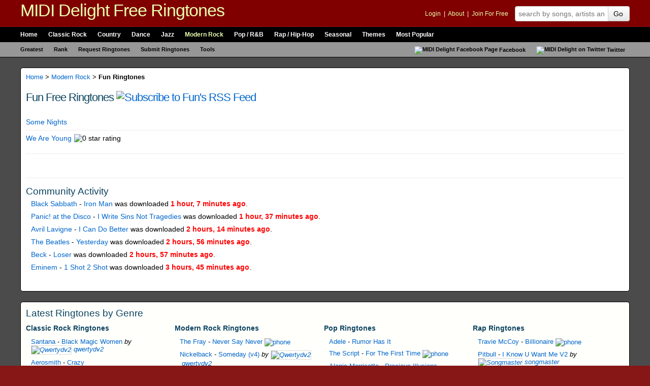

--- FILE ---
content_type: text/html; charset=UTF-8
request_url: http://mididelight.com/modern-rock/fun/
body_size: 5913
content:
<!-- cache miss --><!doctype html>

<html lang="en-US">
<head>

	    <meta charset="utf-8">
    
    <title>Fun | MIDI Delight Free Ringtones and MIDI Files</title>

    <meta name="description" content="2 free Fun ringtones. Download Some Nights, We Are Young for free to your mobile phone.">
    <meta name="keywords" content="fun, some nights, we are young, free ringtones, free midi files, downloadable, mobile phone, best songs, verizon, virgin mobile, cingular, sprint, tmobile">
    <meta name="mbl" content="75c925fe24b78a162ca0cfe188481723acb9c0f5">
    <meta name="msvalidate.01" content="5BE06633E9CC2B963A987C96E16C46DF">
    <meta name="robots" content="noodp">
    <meta name="y_key" content="4c8e848973fae13e">
    <meta name="verify-v1" content="PROFnD4cytz/qcAclwfj+Tl17Og/WXWNe23jkv7OGr4=">
    <meta name="viewport" content="width=device-width, initial-scale=1.0">
    <meta name="HandheldFriendly" content="true">
    
	<meta property="og:title" content="Fun | MIDI Delight Free Ringtones and MIDI Files">
	<meta property="og:type" content="band">
	<meta property="og:url" content="http://mididelight.com/modern-rock/fun/">
	<meta property="og:description" content="2 free Fun ringtones. Download Some Nights, We Are Young for free to your mobile phone.">
	<meta property="og:image" content="http://mididelight.com/img/logo_screen.jpg">
	<meta property="og:site_name" content="MIDI Delight">
	<meta property="fb:admins" content="1152581545,733151261">

    	
	
	    <link rel="alternate" type="application/rss+xml" title="Subscribe to Fun's RSS Feed" href="/rss/artist/fun/">
	<link rel="canonical" href="http://mididelight.com/modern-rock/fun">
    <link rel="alternate" type="application/rss+xml" title="Newest Ringtones RSS" href="http://feeds.mididelight.com/new-free-ringtones">
    <link rel="help" href="http://mididelight.com/help" title="Site help">
    <link rel="search" type="application/opensearchdescription+xml" title="MIDI Delight" href="http://mididelight.com/xml/opensearch.xml">
    <link rel="shortcut icon" href="http://mididelight.com/favicon.ico" type="image/x-icon">
    <link rel="stylesheet" type="text/css" media="screen, projection, print" href="/assets/3.9/css/global.css">
    
	
	<script async src="https://www.googletagmanager.com/gtag/js?id=G-DQLC1L3WEZ"></script>
<script>
  window.dataLayer = window.dataLayer || [];
  function gtag(){dataLayer.push(arguments);}
  gtag('js', new Date());

  gtag('config', 'G-DQLC1L3WEZ');
</script>


</head>

<body>

<a href="#nav" class="hide">skip to navigation</a>
<a href="#content" class="hide">skip to content</a>

<!-- google_ad_section_start -->
<div id="doc">

    <div id="hd">
    
            
    
		
    	<div id="masthead" class="clear" role="banner">
    		<h2><a href="/" title="Free Ringtones and MIDI Files from MIDI Delight" rel="home">MIDI Delight Free Ringtones</a></h2>
    		
    		<form action="/search/" method="get" name="topsearch" id="topsearch" role="search">
    			<div class="my">
    				<p>
    					                    
                					
					<a href="/my/login/?done=http://mididelight.com/modern-rock/fun/" rel="nofollow">Login</a>
					&nbsp;|&nbsp;
					<a href="/about/">About</a>
					&nbsp;|&nbsp;
					<a href="/my/register/" rel="nofollow">Join For Free</a>					
					
									    				</p>
    			</div>
    			<fieldset>
    				<legend>Search for Free Ringtones on MIDI Delight</legend>
    				<label for="q">Search</label>
    				<div id="search-container" style="position:relative;">
						<input type="text" name="q" id="q" placeholder="search by songs, artists and users">
						<div id="search_autocomp" class="autocomplete"></div>
					</div>
    				<input type="hidden" name="referred" value="header">
    				<button type="submit" id="go" name="sa" class="btn">Go</button>
					<a href="/search/" class="hide advanced" rel="nofollow">Advanced Ringtone Search</a>
    			</fieldset>
    		</form>
    	</div><!-- end masthead -->
    
		
    	<div id="nav" class="clear" role="navigation">
			<div class="topnav">
				<h3>Navigation:</h3>
				<ul>
					<li><a href="/" title="MIDI Delight Free Ringtones" class="first">Home</a></li>
					<li><a href="/classic-rock/" title="Classic Rock Free Ringtones" rel="directory">Classic Rock</a></li>
					<li><a href="/country/" title="Country Free Ringtones" rel="directory">Country</a></li>
					<li><a href="/dance/" title="Dance Free Ringtones" rel="directory">Dance</a></li>
					<li><a href="/jazz/" title="Jazz Free Ringtones" rel="directory">Jazz</a></li>
					<li><a href="/modern-rock/" title="Modern Rock Free Ringtones" rel="directory">Modern Rock</a></li>
					<li><a href="/pop/" title="Pop / R&amp;B Free Ringtones" rel="directory">Pop / R&amp;B</a></li>
					<li><a href="/rap/" title="Rap / Hip-Hop Free Ringtones" rel="directory">Rap / Hip-Hop</a></li>
										<li><a href="/seasonal/seasonal" title="Seasonal Free Ringtones" rel="directory">Seasonal</a></li>
					<li><a href="/themes/" title="Themes Free Ringtones" rel="directory">Themes</a></li>
					<li><a href="/popular/" title="Most Popular Free Ringtones" class="last">Most Popular</a></li>
				</ul>
			</div>
			<div class="subnav">
                <h3>Subnavigation</h3>
				<ul>
					<li><a href="/greatest/" title="Count down of great music" class="first">Greatest</a></li>
					<li><a href="/rank/" title="All-Time Ringtone Statistics">Rank</a></li>
					<li><a href="/request/" title="Request Free Ringtones">Request Ringtones</a></li>
					<li><a href="/submit/" title="Submit Free Ringtones">Submit Ringtones</a></li>
					<li><a href="/tools/" title="Helpful tools for you to use">Tools</a></li>
					<li class="right">
						<ul>
							<li>
								<a href="http://www.facebook.com/mididelight" title="Befriend us on Facebook"><img src="/img/icons/facebook_sm.gif" alt="MIDI Delight Facebook Page">Facebook</a>
							</li>
							<li>
								<a href="https://twitter.com/mididelight" title="Follow us on Twitter"><img src="/img/icons/twitter_sm.gif" alt="MIDI Delight on Twitter">Twitter</a>
							</li>
						</ul>
					</li>
				</ul>
			</div>
    	</div><!-- end nav -->
        
        <script type="text/javascript">
        (function() {
        	var nav = document.getElementById("nav");
            if (nav)
            {
            	var links = nav.getElementsByTagName("a");
            	for (var i = 0, ln = links.length; i < ln; i++)
                {
            		var linkurl = links[i].getAttribute("href");
            		var currenturl = window.location.pathname;
            		if (currenturl.indexOf(linkurl) != -1 && linkurl != '/')
                    {
            			links[i].className = "active";
            		}
            	} // end for
            } // end if
        })();
        </script>

    </div><!-- end hd -->

	<hr>
    	
    <div id="bd" class="clear">
    
        <a name="content"></a>

		


<div id="content" class="grid-4 clear">

	<div class="primary" role="main">

			
			<div class="breadcrumbs">
				
				<a href="/" title="Free Ringtones on MIDI Delight">Home</a>
				> 
					<a href="/modern-rock/" title="Modern Rock Free Ringtones">Modern Rock</a>
				> <strong>Fun Ringtones</strong>
		</div>
			
				
		<h1>
			Fun Free Ringtones
			<a href="/rss/artist/fun/" title="Subscribe to Fun's RSS Feed">
				<img src="/img/icons/feed_icon_16x16.gif" alt="Subscribe to Fun's RSS Feed" />
			</a>
		</h1> 
	
			
		<div id="primary" class="grid">
				
                                
					
								
					
				
		<div id="midifiles" class="mod">
			
			<ol>
							<li class="first">
					<div class="hdr hreview clear">
						<h4 class="item"><span class="fn"><a href="/modern-rock/fun/some-nights.html" class="toggle" title="Download Some Nights Ringtone">Some Nights</a></span></h4>
						
            			<div class="rated">
							<img src="/img/stars_rate.gif" width="94" height="108" alt="1 star rating" title="1 star rating" class="rating rate1">
            			</div>                        
						
						           			</div>
                    
                    					
				</li>
							<li>
					<div class="hdr hreview clear last">
						<h4 class="item"><span class="fn"><a href="/modern-rock/fun/we-are-young.html" class="toggle" title="Download We Are Young Ringtone">We Are Young</a></span></h4>
						
            			<div class="rated">
							<img src="/img/stars_rate.gif" width="94" height="108" alt="0 star rating" title="0 star rating" class="rating rate0">
            			</div>                        
						
						           			</div>
                    
                    					
				</li>
						</ol>
			
									
		</div>
			
				
				
        <div class="mod">
		<script type="text/javascript"><!--
		google_ad_client = "pub-8569185359546401";
		/* Category Link Unit */
		google_ad_slot = "3194063092";
		google_ad_width = 468;
		google_ad_height = 15;
		//-->
		</script>
		<script type="text/javascript" src="http://pagead2.googlesyndication.com/pagead/show_ads.js"></script>
    </div>
    				
				
	<!-- cache miss --><!-- cache miss --><!-- cache miss --><!-- cache miss --><!-- cache miss --><!-- cache miss --><!-- cache miss --><!-- cache miss --><!-- cache miss --><!-- cache miss -->	<div id="user-activity" class="mod mod-last">
	
		<div class="hd">
			<h3>Community Activity</h3>
		</div>
		
		<div class="bd">
			<ul class="list list1">
			<li><a href="/classic-rock/black-sabbath/">Black Sabbath</a> - <a href="/classic-rock/black-sabbath/iron-man.html">Iron Man</a> was downloaded <span class="recent-time">1 hour,  7 minutes ago</span>.</li><li><a href="/modern-rock/panic-at-the-disco/">Panic! at the Disco</a> - <a href="/modern-rock/panic-at-the-disco/i-write-sins-not-tragedies.html">I Write Sins Not Tragedies</a> was downloaded <span class="recent-time">1 hour,  37 minutes ago</span>.</li><li><a href="/pop/avril-lavigne/">Avril Lavigne</a> - <a href="/pop/avril-lavigne/i-can-do-better.html">I Can Do Better</a> was downloaded <span class="recent-time">2 hours,  14 minutes ago</span>.</li><li><a href="/classic-rock/the-beatles/">The Beatles</a> - <a href="/classic-rock/the-beatles/yesterday.html">Yesterday</a> was downloaded <span class="recent-time">2 hours,  56 minutes ago</span>.</li><li><a href="/modern-rock/beck/">Beck</a> - <a href="/modern-rock/beck/loser.html">Loser</a> was downloaded <span class="recent-time">2 hours,  57 minutes ago</span>.</li><li><a href="/rap/eminem/">Eminem</a> - <a href="/rap/eminem/1-shot-2-shot.html">1 Shot 2 Shot</a> was downloaded <span class="recent-time">3 hours,  45 minutes ago</span>.</li>			</ul>
		</div>
	
	</div>
					
                                
								
								
								
							
				
		</div>

	</div><!-- end primary -->
	
</div> <!-- end content -->



        <!-- cache miss --><!-- cache miss --><!-- cache miss --><!-- cache miss -->
<div id="ringtones-new" class="mod mod-last clear">
    <div class="hd">
        <h3>
    		<a href="/new/" title="Latest Free Ringtones">Latest Ringtones by Genre</a>
    	</h3>
    </div>
    <div class="bd clear">
        <ul>
                        <li class="genre first">
                <h4><a href="/classic-rock" title="Free Classic Rock Ringtones">Classic Rock Ringtones</a></h4>
                <ul class="list list1">
                    <li><a href="/classic-rock/santana/"  title="Free Santana Ringtones">Santana</a> - <a href="/classic-rock/santana/black-magic-women.html"  title="Download Black Magic Women Ringtone">Black Magic Women</a> <em>by <a href="/my/qwertydv2/" title="View Qwertydv2's Profile" rel="nofollow"><img src="/img/my/avatars/qwertydv2_s.jpg" alt="Qwertydv2" class="user-avatar" />&nbsp;qwertydv2</a></em></li>
<li><a href="/classic-rock/aerosmith/"  title="Free Aerosmith Ringtones">Aerosmith</a> - <a href="/classic-rock/aerosmith/crazy.html"  title="Download Crazy Ringtone">Crazy</a></li>
<li><a href="/classic-rock/abba/"  title="Free Abba Ringtones">Abba</a> - <a href="/classic-rock/abba/mamma-mia.html"  title="Download Mamma Mia Ringtone">Mamma Mia</a> <em>by <a href="/my/qwertydv2/" title="View Qwertydv2's Profile" rel="nofollow"><img src="/img/my/avatars/qwertydv2_s.jpg" alt="Qwertydv2" class="user-avatar" />&nbsp;qwertydv2</a></em></li>
<li><a href="/classic-rock/men-at-work/"  title="Free Men at Work Ringtones">Men at Work</a> - <a href="/classic-rock/men-at-work/who-can-it-be-now-best-version.html"  title="Download Who Can It Be Now (best Version) Ringtone">Who Can It Be Now (best Version)</a></li>
<li><a href="/classic-rock/u2/"  title="Free U2 Ringtones">U2</a> - <a href="/classic-rock/u2/magnificent.html"  title="Download Magnificent Ringtone">Magnificent&nbsp;<img src="/img/icons/sound_sm.png" class="short" alt="karaoke" title="Karaoke Ringtone with Lyrics" /></a></li>
                </ul>
                <a href="/new/classic-rock/" class="action" title="More Free Classic Rock Ringtones">More Free Classic Rock Ringtones &raquo;</a>
            </li>
                        <li class="genre">
                <h4><a href="/modern-rock" title="Free Modern Rock Ringtones">Modern Rock Ringtones</a></h4>
                <ul class="list list1">
                    <li><a href="/modern-rock/the-fray/"  title="Free Fray Ringtones">The Fray</a> - <a href="/modern-rock/the-fray/never-say-never.html"  title="Download Never Say Never Ringtone">Never Say Never&nbsp;<img src="/img/icons/phone_sm.png" class="short" alt="phone" title="Shorter Version Optimized for Mobile Phones" /></a></li>
<li><a href="/modern-rock/nickelback/"  title="Free Nickelback Ringtones">Nickelback</a> - <a href="/modern-rock/nickelback/someday-v4.html"  title="Download Someday (v4) Ringtone">Someday (v4)</a> <em>by <a href="/my/qwertydv2/" title="View Qwertydv2's Profile" rel="nofollow"><img src="/img/my/avatars/qwertydv2_s.jpg" alt="Qwertydv2" class="user-avatar" />&nbsp;qwertydv2</a></em></li>
<li><a href="/modern-rock/nickelback/"  title="Free Nickelback Ringtones">Nickelback</a> - <a href="/modern-rock/nickelback/someday.html"  title="Download Someday Ringtone">Someday</a> <em>by <a href="/my/qwertydv2/" title="View Qwertydv2's Profile" rel="nofollow"><img src="/img/my/avatars/qwertydv2_s.jpg" alt="Qwertydv2" class="user-avatar" />&nbsp;qwertydv2</a></em></li>
<li><a href="/modern-rock/nickelback/"  title="Free Nickelback Ringtones">Nickelback</a> - <a href="/modern-rock/nickelback/id-come-for-you.html"  title="Download I'd Come For You Ringtone">I'd Come For You</a> <em>by <a href="/my/qwertydv2/" title="View Qwertydv2's Profile" rel="nofollow"><img src="/img/my/avatars/qwertydv2_s.jpg" alt="Qwertydv2" class="user-avatar" />&nbsp;qwertydv2</a></em></li>
<li><a href="/modern-rock/linkin-park/"  title="Free Linkin Park Ringtones">Linkin Park</a> - <a href="/modern-rock/linkin-park/wretches-and-kings.html"  title="Download Wretches And Kings Ringtone">Wretches And Kings</a> <em>by <a href="/my/qwertydv2/" title="View Qwertydv2's Profile" rel="nofollow"><img src="/img/my/avatars/qwertydv2_s.jpg" alt="Qwertydv2" class="user-avatar" />&nbsp;qwertydv2</a></em></li>
                </ul>
                <a href="/new/modern-rock/" class="action" title="More Free Modern Rock Ringtones">More Free Modern Rock Ringtones &raquo;</a>
            </li>
                        <li class="genre">
                <h4><a href="/pop" title="Free Pop Ringtones">Pop Ringtones</a></h4>
                <ul class="list list1">
                    <li><a href="/pop/adele/"  title="Free Adele Ringtones">Adele</a> - <a href="/pop/adele/rumor-has-it.html"  title="Download Rumor Has It Ringtone">Rumor Has It</a></li>
<li><a href="/pop/the-script/"  title="Free Script Ringtones">The Script</a> - <a href="/pop/the-script/for-the-first-time.html"  title="Download For The First Time Ringtone">For The First Time&nbsp;<img src="/img/icons/phone_sm.png" class="short" alt="phone" title="Shorter Version Optimized for Mobile Phones" /></a></li>
<li><a href="/pop/alanis-morrisette/"  title="Free Alanis Morrisette Ringtones">Alanis Morrisette</a> - <a href="/pop/alanis-morrisette/precious-illusions.html"  title="Download Precious Illusions Ringtone">Precious Illusions</a></li>
<li><a href="/pop/adam-lambert/"  title="Free Adam Lambert Ringtones">Adam Lambert</a> - <a href="/pop/adam-lambert/what-do-you-want-from-me.html"  title="Download What Do You Want From Me Ringtone">What Do You Want From Me</a></li>
<li><a href="/pop/psy/"  title="Free Psy Ringtones">Psy</a> - <a href="/pop/psy/gentleman.html"  title="Download Gentleman Ringtone">Gentleman</a> <em>by <a href="/my/qwertydv2/" title="View Qwertydv2's Profile" rel="nofollow"><img src="/img/my/avatars/qwertydv2_s.jpg" alt="Qwertydv2" class="user-avatar" />&nbsp;qwertydv2</a></em></li>
                </ul>
                <a href="/new/pop/" class="action" title="More Free Pop Ringtones">More Free Pop Ringtones &raquo;</a>
            </li>
                        <li class="genre last">
                <h4><a href="/rap" title="Free Rap Ringtones">Rap Ringtones</a></h4>
                <ul class="list list1">
                    <li><a href="/rap/travie-mccoy/"  title="Free Travie McCoy Ringtones">Travie McCoy</a> - <a href="/rap/travie-mccoy/billionaire.html"  title="Download Billionaire Ringtone">Billionaire&nbsp;<img src="/img/icons/phone_sm.png" class="short" alt="phone" title="Shorter Version Optimized for Mobile Phones" /></a></li>
<li><a href="/rap/pitbull/"  title="Free Pitbull Ringtones">Pitbull</a> - <a href="/rap/pitbull/i-know-u-want-me-v2.html"  title="Download I Know U Want Me V2 Ringtone">I Know U Want Me V2</a> <em>by <a href="/my/songmaster/" title="View Songmaster's Profile" rel="nofollow"><img src="/img/my/avatars/songmaster_s.jpg" alt="Songmaster" class="user-avatar" />&nbsp;songmaster</a></em></li>
<li><a href="/rap/sean-kingston/"  title="Free Sean Kingston Ringtones">Sean Kingston</a> - <a href="/rap/sean-kingston/fire-burning.html"  title="Download Fire Burning Ringtone">Fire Burning</a> <em>by <a href="/my/songmaster/" title="View Songmaster's Profile" rel="nofollow"><img src="/img/my/avatars/songmaster_s.jpg" alt="Songmaster" class="user-avatar" />&nbsp;songmaster</a></em></li>
<li><a href="/rap/flo-rida/"  title="Free Flo Rida Ringtones">Flo Rida</a> - <a href="/rap/flo-rida/sugar-ft-wynter.html"  title="Download Sugar Ft. Wynter Ringtone">Sugar Ft. Wynter&nbsp;<img src="/img/icons/phone_sm.png" class="short" alt="phone" title="Shorter Version Optimized for Mobile Phones" /></a> <em>by <a href="/my/songmaster/" title="View Songmaster's Profile" rel="nofollow"><img src="/img/my/avatars/songmaster_s.jpg" alt="Songmaster" class="user-avatar" />&nbsp;songmaster</a></em></li>
<li><a href="/rap/pitbull/"  title="Free Pitbull Ringtones">Pitbull</a> - <a href="/rap/pitbull/i-know-you-want-me.html"  title="Download I Know You Want Me Ringtone">I Know You Want Me&nbsp;<img src="/img/icons/sound_sm.png" class="short" alt="karaoke" title="Karaoke Ringtone with Lyrics" /></a> <em>by <a href="/my/songmaster/" title="View Songmaster's Profile" rel="nofollow"><img src="/img/my/avatars/songmaster_s.jpg" alt="Songmaster" class="user-avatar" />&nbsp;songmaster</a></em></li>
                </ul>
                <a href="/new/rap/" class="action" title="More Free Rap Ringtones">More Free Rap Ringtones &raquo;</a>
            </li>
                    </ul>
    </div>
    <div class="ft">
        <strong>More genres to view:</strong> 
        <a href="/new/country/">Country</a> | 
        <a href="/new/dance/">Dance</a> | 
        <a href="/new/jazz/">Jazz</a> | 
        <a href="/new/seasonal/">Seasonal</a> | 
        <a href="/new/themes/">Themes</a>
    </div>
</div>

    	
    </div> <!-- end of bd -->
    
	<hr>
    
    <div id="ft">
    	
    	<div id="footer">

			
    		<div id="extras" class="clear">
    			<div class="col">
    				<h3 class="aboutus">
                        <a href="/about/" title="About Us"><i class="icon-user icon-white"></i> About Us</a>
                    </h3>
    				
                    <p>Learn about our history and why we provide the largest selection of ringtones. Find what you need 
                    on our <a href="/sitemap/">sitemap</a>.</p>
    				
    				<h3 class="contactus">
                        <a href="/contactus/" title="Contact Us"><i class="icon-info-sign icon-white"></i> Contact Us</a>
                    </h3>
                    
    				<p>Have a ringtone question or need to talk to us? Then <a href="/contactus/">send us feedback</a>. Also, try the <a href="/help/">help section</a>.</p>
    			</div>
    			
    			<div class="col">
    				<h3 class="tools">
                        <a href="/tools/" title="Official MIDI Delight Ringtone Tools"><i class="icon-wrench icon-white"></i> Free Ringtone Tools</a>
                    </h3>
    				
                    <p>Use our official tools to stay connected to all things MIDI Delight.</p>
    				
    				<ul class="list list1">
    					<li>MIDI Jukebox</li>
    				</ul>   
    			</div>
    			
    			<div class="col">
    				<h3 class="special">
                        <a href="/greatest/"><i class="icon-music icon-white"></i> Greatest Section</a>
                    </h3>
                    
    				<p>We took the greatest lists from VH1 and Rolling Stone and provided free ringtones to go with them.</p>
    				
    				<ul class="list list1">
    					<li><a href="/greatest/hard-rock-songs/">Greatest Hard Rock Songs</a></li>
    					<li><a href="/greatest/all-time-songs/">Greatest Songs of All-Time</a></li>
    					<li><a href="/greatest/songs-past-25-years/">Greatest Songs of the Past 25 Years</a></li>
    					<li><a href="/greatest/songs-of-90s/">Greatest Songs of the 90s</a></li>
    				</ul>    			
    			</div>
    			
    			<div class="col last">
										    				<h3 class="special">
                        <a href="/rank/"><i class="icon-list-alt icon-white"></i> All Time Stats</a>
                    </h3>
                    
    				<p>Take a look through our most popular ringtones ranked by downloaded, rated and recommended.</p>
    				
    				<ul class="list list1">
    					<li><a href="/popular/downloaded/all-time/">Downloaded Ringtones</a></li>
    					<li><a href="/popular/rated/all-time/">Rated Ringtones</a></li>
    					<li><a href="/rank/recommended/">Recommended Ringtones</a></li>
    				</ul>
					    			</div>
    		</div>
    		
			
    		<div id="copyright" class="clear" role="contentinfo">
    			<p>&copy; 2026 <a href="/about/">MIDI Delight Ringtones</a>. All Rights Reserved. MIDI files and Ringtones are public domain.
    			Read our <a href="/about/disclaimer/">Disclaimer</a>, <a href="/about/terms/">Terms of Service</a> or <a href="/about/privacy/">Privacy Policy</a> | 
				<a href="/help/" rel="help nofollow">Help</a></p>
                
                <div class="web">
                    <h3>On the Web:</h3>
                    <ul>
                        <li><a href="http://feeds.mididelight.com/new-free-ringtones" title="Subscribe to our RSS Feed" class="icon_rss">RSS</a></li>
                        <li><a href="http://www.facebook.com/mididelight" title="Befriend us on Facebook">Facebook</a></li>
                        <li><a href="http://twitter.com/mididelight" class="last" title="Follow us on Twitter">Twitter</a></li>
                    </ul>
                </div>
    		</div>

    	</div> <!-- end footer -->
    
    </div> <!-- end ft -->
</div> <!-- end doc -->
<!-- google_ad_section_end -->

<script src="/assets/3.9/js/global.js"></script>

</body>
</html>


--- FILE ---
content_type: text/html; charset=utf-8
request_url: https://www.google.com/recaptcha/api2/aframe
body_size: 266
content:
<!DOCTYPE HTML><html><head><meta http-equiv="content-type" content="text/html; charset=UTF-8"></head><body><script nonce="21vJN_GakejS3oGgoYim_w">/** Anti-fraud and anti-abuse applications only. See google.com/recaptcha */ try{var clients={'sodar':'https://pagead2.googlesyndication.com/pagead/sodar?'};window.addEventListener("message",function(a){try{if(a.source===window.parent){var b=JSON.parse(a.data);var c=clients[b['id']];if(c){var d=document.createElement('img');d.src=c+b['params']+'&rc='+(localStorage.getItem("rc::a")?sessionStorage.getItem("rc::b"):"");window.document.body.appendChild(d);sessionStorage.setItem("rc::e",parseInt(sessionStorage.getItem("rc::e")||0)+1);localStorage.setItem("rc::h",'1769150856410');}}}catch(b){}});window.parent.postMessage("_grecaptcha_ready", "*");}catch(b){}</script></body></html>

--- FILE ---
content_type: text/javascript
request_url: http://mididelight.com/assets/3.9/js/global.js
body_size: 38777
content:
if(typeof YAHOO=="undefined"||!YAHOO){var YAHOO={}}YAHOO.namespace=function(){var a=arguments,b=null,d,e,c;for(d=0;d<a.length;d=d+1){c=a[d].split(".");b=YAHOO;for(e=(c[0]=="YAHOO")?1:0;e<c.length;e=e+1){b[c[e]]=b[c[e]]||{};b=b[c[e]]}}return b};YAHOO.log=function(b,a,c){var d=YAHOO.widget.Logger;if(d&&d.log){return d.log(b,a,c)}else{return false}};YAHOO.register=function(d,i,a){var e=YAHOO.env.modules;if(!e[d]){e[d]={versions:[],builds:[]}}var c=e[d],f=a.version,g=a.build,h=YAHOO.env.listeners;c.name=d;c.version=f;c.build=g;c.versions.push(f);c.builds.push(g);c.mainClass=i;for(var b=0;b<h.length;b=b+1){h[b](c)}if(i){i.VERSION=f;i.BUILD=g}else{YAHOO.log("mainClass is undefined for module "+d,"warn")}};YAHOO.env=YAHOO.env||{modules:[],listeners:[]};YAHOO.env.getVersion=function(a){return YAHOO.env.modules[a]||null};YAHOO.env.ua=function(){var b={ie:0,opera:0,gecko:0,webkit:0,mobile:null,air:0};var c=navigator.userAgent,a;if((/KHTML/).test(c)){b.webkit=1}a=c.match(/AppleWebKit\/([^\s]*)/);if(a&&a[1]){b.webkit=parseFloat(a[1]);if(/ Mobile\//.test(c)){b.mobile="Apple"}else{a=c.match(/NokiaN[^\/]*/);if(a){b.mobile=a[0]}}a=c.match(/AdobeAIR\/([^\s]*)/);if(a){b.air=a[0]}}if(!b.webkit){a=c.match(/Opera[\s\/]([^\s]*)/);if(a&&a[1]){b.opera=parseFloat(a[1]);a=c.match(/Opera Mini[^;]*/);if(a){b.mobile=a[0]}}else{a=c.match(/MSIE\s([^;]*)/);if(a&&a[1]){b.ie=parseFloat(a[1])}else{a=c.match(/Gecko\/([^\s]*)/);if(a){b.gecko=1;a=c.match(/rv:([^\s\)]*)/);if(a&&a[1]){b.gecko=parseFloat(a[1])}}}}}return b}();(function(){YAHOO.namespace("util","widget","example");if("undefined"!==typeof YAHOO_config){var d=YAHOO_config.listener,a=YAHOO.env.listeners,b=true,c;if(d){for(c=0;c<a.length;c=c+1){if(a[c]==d){b=false;break}}if(b){a.push(d)}}}})();YAHOO.lang=YAHOO.lang||{isArray:function(b){if(b){var a=YAHOO.lang;return a.isNumber(b.length)&&a.isFunction(b.splice)}return false},isBoolean:function(a){return typeof a==="boolean"},isFunction:function(a){return typeof a==="function"},isNull:function(a){return a===null},isNumber:function(a){return typeof a==="number"&&isFinite(a)},isObject:function(a){return(a&&(typeof a==="object"||YAHOO.lang.isFunction(a)))||false},isString:function(a){return typeof a==="string"},isUndefined:function(a){return typeof a==="undefined"},hasOwnProperty:function(a,b){if(Object.prototype.hasOwnProperty){return a.hasOwnProperty(b)}return !YAHOO.lang.isUndefined(a[b])&&a.constructor.prototype[b]!==a[b]},_IEEnumFix:function(e,f){if(YAHOO.env.ua.ie){var c=["toString","valueOf"],a;for(a=0;a<c.length;a=a+1){var b=c[a],d=f[b];if(YAHOO.lang.isFunction(d)&&d!=Object.prototype[b]){e[b]=d}}}},extend:function(c,b,d){if(!b||!c){throw new Error("YAHOO.lang.extend failed, please check that all dependencies are included.")}var e=function(){};e.prototype=b.prototype;c.prototype=new e();c.prototype.constructor=c;c.superclass=b.prototype;if(b.prototype.constructor==Object.prototype.constructor){b.prototype.constructor=b}if(d){for(var a in d){c.prototype[a]=d[a]}YAHOO.lang._IEEnumFix(c.prototype,d)}},augmentObject:function(c,d){if(!d||!c){throw new Error("Absorb failed, verify dependencies.")}var a=arguments,e,b,f=a[2];if(f&&f!==true){for(e=2;e<a.length;e=e+1){c[a[e]]=d[a[e]]}}else{for(b in d){if(f||!c[b]){c[b]=d[b]}}YAHOO.lang._IEEnumFix(c,d)}},augmentProto:function(b,c){if(!c||!b){throw new Error("Augment failed, verify dependencies.")}var a=[b.prototype,c.prototype];for(var d=2;d<arguments.length;d=d+1){a.push(arguments[d])}YAHOO.lang.augmentObject.apply(this,a)},dump:function(d,h){var b=YAHOO.lang,a,i,f=[],e="{...}",c="f(){...}",g=", ",j=" => ";if(!b.isObject(d)){return d+""}else{if(d instanceof Date||("nodeType" in d&&"tagName" in d)){return d}else{if(b.isFunction(d)){return c}}}h=(b.isNumber(h))?h:3;if(b.isArray(d)){f.push("[");for(a=0,i=d.length;a<i;a=a+1){if(b.isObject(d[a])){f.push((h>0)?b.dump(d[a],h-1):e)}else{f.push(d[a])}f.push(g)}if(f.length>1){f.pop()}f.push("]")}else{f.push("{");for(a in d){if(b.hasOwnProperty(d,a)){f.push(a+j);if(b.isObject(d[a])){f.push((h>0)?b.dump(d[a],h-1):e)}else{f.push(d[a])}f.push(g)}}if(f.length>1){f.pop()}f.push("}")}return f.join("")},substitute:function(e,c,l){var o,p,q,i,h,f,a=YAHOO.lang,j=[],b,n="dump",k=" ",d="{",g="}";for(;;){o=e.lastIndexOf(d);if(o<0){break}p=e.indexOf(g,o);if(o+1>=p){break}b=e.substring(o+1,p);i=b;f=null;q=i.indexOf(k);if(q>-1){f=i.substring(q+1);i=i.substring(0,q)}h=c[i];if(l){h=l(i,h,f)}if(a.isObject(h)){if(a.isArray(h)){h=a.dump(h,parseInt(f,10))}else{f=f||"";var m=f.indexOf(n);if(m>-1){f=f.substring(4)}if(h.toString===Object.prototype.toString||m>-1){h=a.dump(h,parseInt(f,10))}else{h=h.toString()}}}else{if(!a.isString(h)&&!a.isNumber(h)){h="~-"+j.length+"-~";j[j.length]=b}}e=e.substring(0,o)+h+e.substring(p+1)}for(o=j.length-1;o>=0;o=o-1){e=e.replace(new RegExp("~-"+o+"-~"),"{"+j[o]+"}","g")}return e},trim:function(a){try{return a.replace(/^\s+|\s+$/g,"")}catch(b){return a}},merge:function(){var b={},d=arguments;for(var c=0,a=d.length;c<a;c=c+1){YAHOO.lang.augmentObject(b,d[c],true)}return b},later:function(f,c,e,a,i){f=f||0;c=c||{};var b=e,g=a,h,d;if(YAHOO.lang.isString(e)){b=c[e]}if(!b){throw new TypeError("method undefined")}if(!YAHOO.lang.isArray(g)){g=[a]}h=function(){b.apply(c,g)};d=(i)?setInterval(h,f):setTimeout(h,f);return{interval:i,cancel:function(){if(this.interval){clearInterval(d)}else{clearTimeout(d)}}}},isValue:function(b){var a=YAHOO.lang;return(a.isObject(b)||a.isString(b)||a.isNumber(b)||a.isBoolean(b))}};YAHOO.util.Lang=YAHOO.lang;YAHOO.lang.augment=YAHOO.lang.augmentProto;YAHOO.augment=YAHOO.lang.augmentProto;YAHOO.extend=YAHOO.lang.extend;YAHOO.register("yahoo",YAHOO,{version:"2.5.1",build:"984"});(function(){var c=YAHOO.util,i,k,j={},n={},g=window.document;YAHOO.env._id_counter=YAHOO.env._id_counter||0;var b=YAHOO.env.ua.opera,h=YAHOO.env.ua.webkit,d=YAHOO.env.ua.gecko,m=YAHOO.env.ua.ie;var o={HYPHEN:/(-[a-z])/i,ROOT_TAG:/^body|html$/i,OP_SCROLL:/^(?:inline|table-row)$/i};var f=function(q){if(!o.HYPHEN.test(q)){return q}if(j[q]){return j[q]}var p=q;while(o.HYPHEN.exec(p)){p=p.replace(RegExp.$1,RegExp.$1.substr(1).toUpperCase())}j[q]=p;return p};var e=function(p){var q=n[p];if(!q){q=new RegExp("(?:^|\\s+)"+p+"(?:\\s+|$)");n[p]=q}return q};if(g.defaultView&&g.defaultView.getComputedStyle){i=function(s,p){var q=null;if(p=="float"){p="cssFloat"}var r=s.ownerDocument.defaultView.getComputedStyle(s,"");if(r){q=r[f(p)]}return s.style[p]||q}}else{if(g.documentElement.currentStyle&&m){i=function(t,r){switch(f(r)){case"opacity":var p=100;try{p=t.filters["DXImageTransform.Microsoft.Alpha"].opacity}catch(q){try{p=t.filters("alpha").opacity}catch(q){}}return p/100;case"float":r="styleFloat";default:var s=t.currentStyle?t.currentStyle[r]:null;return(t.style[r]||s)}}}else{i=function(q,p){return q.style[p]}}}if(m){k=function(r,q,p){switch(q){case"opacity":if(YAHOO.lang.isString(r.style.filter)){r.style.filter="alpha(opacity="+p*100+")";if(!r.currentStyle||!r.currentStyle.hasLayout){r.style.zoom=1}}break;case"float":q="styleFloat";default:r.style[q]=p}}}else{k=function(r,q,p){if(q=="float"){q="cssFloat"}r.style[q]=p}}var a=function(q,p){return q&&q.nodeType==1&&(!p||p(q))};YAHOO.util.Dom={get:function(q){if(q&&(q.nodeType||q.item)){return q}if(YAHOO.lang.isString(q)||!q){return g.getElementById(q)}if(q.length!==undefined){var p=[];for(var r=0,s=q.length;r<s;++r){p[p.length]=c.Dom.get(q[r])}return p}return q},getStyle:function(r,p){p=f(p);var q=function(s){return i(s,p)};return c.Dom.batch(r,q,c.Dom,true)},setStyle:function(s,q,p){q=f(q);var r=function(t){k(t,q,p)};c.Dom.batch(s,r,c.Dom,true)},getXY:function(q){var p=function(r){if((r.parentNode===null||r.offsetParent===null||this.getStyle(r,"display")=="none")&&r!=r.ownerDocument.body){return false}return l(r)};return c.Dom.batch(q,p,c.Dom,true)},getX:function(q){var p=function(r){return c.Dom.getXY(r)[0]};return c.Dom.batch(q,p,c.Dom,true)},getY:function(q){var p=function(r){return c.Dom.getXY(r)[1]};return c.Dom.batch(q,p,c.Dom,true)},setXY:function(s,p,q){var r=function(u){var v=this.getStyle(u,"position");if(v=="static"){this.setStyle(u,"position","relative");v="relative"}var y=this.getXY(u);if(y===false){return false}var t=[parseInt(this.getStyle(u,"left"),10),parseInt(this.getStyle(u,"top"),10)];if(isNaN(t[0])){t[0]=(v=="relative")?0:u.offsetLeft}if(isNaN(t[1])){t[1]=(v=="relative")?0:u.offsetTop}if(p[0]!==null){u.style.left=p[0]-y[0]+t[0]+"px"}if(p[1]!==null){u.style.top=p[1]-y[1]+t[1]+"px"}if(!q){var w=this.getXY(u);if((p[0]!==null&&w[0]!=p[0])||(p[1]!==null&&w[1]!=p[1])){this.setXY(u,p,true)}}};c.Dom.batch(s,r,c.Dom,true)},setX:function(p,q){c.Dom.setXY(p,[q,null])},setY:function(q,p){c.Dom.setXY(q,[null,p])},getRegion:function(q){var p=function(s){if((s.parentNode===null||s.offsetParent===null||this.getStyle(s,"display")=="none")&&s!=s.ownerDocument.body){return false}var r=c.Region.getRegion(s);return r};return c.Dom.batch(q,p,c.Dom,true)},getClientWidth:function(){return c.Dom.getViewportWidth()},getClientHeight:function(){return c.Dom.getViewportHeight()},getElementsByClassName:function(t,p,s,r){p=p||"*";s=(s)?c.Dom.get(s):null||g;if(!s){return[]}var w=[],y=s.getElementsByTagName(p),q=e(t);for(var v=0,u=y.length;v<u;++v){if(q.test(y[v].className)){w[w.length]=y[v];if(r){r.call(y[v],y[v])}}}return w},hasClass:function(q,r){var s=e(r);var p=function(t){return s.test(t.className)};return c.Dom.batch(q,p,c.Dom,true)},addClass:function(q,r){var p=function(s){if(this.hasClass(s,r)){return false}s.className=YAHOO.lang.trim([s.className,r].join(" "));return true};return c.Dom.batch(q,p,c.Dom,true)},removeClass:function(q,r){var s=e(r);var p=function(u){if(!r||!this.hasClass(u,r)){return false}var t=u.className;u.className=t.replace(s," ");if(this.hasClass(u,r)){this.removeClass(u,r)}u.className=YAHOO.lang.trim(u.className);return true};return c.Dom.batch(q,p,c.Dom,true)},replaceClass:function(q,s,t){if(!t||s===t){return false}var r=e(s);var p=function(u){if(!this.hasClass(u,s)){this.addClass(u,t);return true}u.className=u.className.replace(r," "+t+" ");if(this.hasClass(u,s)){this.replaceClass(u,s,t)}u.className=YAHOO.lang.trim(u.className);return true};return c.Dom.batch(q,p,c.Dom,true)},generateId:function(r,p){p=p||"yui-gen";var q=function(t){if(t&&t.id){return t.id}var s=p+YAHOO.env._id_counter++;if(t){t.id=s}return s};return c.Dom.batch(r,q,c.Dom,true)||q.apply(c.Dom,arguments)},isAncestor:function(q,p){q=c.Dom.get(q);p=c.Dom.get(p);if(!q||!p){return false}if(q.contains&&p.nodeType&&!h){return q.contains(p)}else{if(q.compareDocumentPosition&&p.nodeType){return !!(q.compareDocumentPosition(p)&16)}else{if(p.nodeType){return !!this.getAncestorBy(p,function(r){return r==q})}}}return false},inDocument:function(p){return this.isAncestor(g.documentElement,p)},getElementsBy:function(p,v,u,s){v=v||"*";u=(u)?c.Dom.get(u):null||g;if(!u){return[]}var t=[],q=u.getElementsByTagName(v);for(var r=0,w=q.length;r<w;++r){if(p(q[r])){t[t.length]=q[r];if(s){s(q[r])}}}return t},batch:function(s,p,q,u){s=(s&&(s.tagName||s.item))?s:c.Dom.get(s);if(!s||!p){return false}var t=(u)?q:window;if(s.tagName||s.length===undefined){return p.call(t,s,q)}var r=[];for(var v=0,w=s.length;v<w;++v){r[r.length]=p.call(t,s[v],q)}return r},getDocumentHeight:function(){var p=(g.compatMode!="CSS1Compat")?g.body.scrollHeight:g.documentElement.scrollHeight;var q=Math.max(p,c.Dom.getViewportHeight());return q},getDocumentWidth:function(){var p=(g.compatMode!="CSS1Compat")?g.body.scrollWidth:g.documentElement.scrollWidth;var q=Math.max(p,c.Dom.getViewportWidth());return q},getViewportHeight:function(){var q=self.innerHeight;var p=g.compatMode;if((p||m)&&!b){q=(p=="CSS1Compat")?g.documentElement.clientHeight:g.body.clientHeight}return q},getViewportWidth:function(){var q=self.innerWidth;var p=g.compatMode;if(p||m){q=(p=="CSS1Compat")?g.documentElement.clientWidth:g.body.clientWidth}return q},getAncestorBy:function(q,p){while(q=q.parentNode){if(a(q,p)){return q}}return null},getAncestorByClassName:function(q,r){q=c.Dom.get(q);if(!q){return null}var p=function(s){return c.Dom.hasClass(s,r)};return c.Dom.getAncestorBy(q,p)},getAncestorByTagName:function(q,r){q=c.Dom.get(q);if(!q){return null}var p=function(s){return s.tagName&&s.tagName.toUpperCase()==r.toUpperCase()};return c.Dom.getAncestorBy(q,p)},getPreviousSiblingBy:function(q,p){while(q){q=q.previousSibling;if(a(q,p)){return q}}return null},getPreviousSibling:function(p){p=c.Dom.get(p);if(!p){return null}return c.Dom.getPreviousSiblingBy(p)},getNextSiblingBy:function(q,p){while(q){q=q.nextSibling;if(a(q,p)){return q}}return null},getNextSibling:function(p){p=c.Dom.get(p);if(!p){return null}return c.Dom.getNextSiblingBy(p)},getFirstChildBy:function(r,p){var q=(a(r.firstChild,p))?r.firstChild:null;return q||c.Dom.getNextSiblingBy(r.firstChild,p)},getFirstChild:function(q,p){q=c.Dom.get(q);if(!q){return null}return c.Dom.getFirstChildBy(q)},getLastChildBy:function(r,p){if(!r){return null}var q=(a(r.lastChild,p))?r.lastChild:null;return q||c.Dom.getPreviousSiblingBy(r.lastChild,p)},getLastChild:function(p){p=c.Dom.get(p);return c.Dom.getLastChildBy(p)},getChildrenBy:function(r,p){var q=c.Dom.getFirstChildBy(r,p);var s=q?[q]:[];c.Dom.getNextSiblingBy(q,function(t){if(!p||p(t)){s[s.length]=t}return false});return s},getChildren:function(p){p=c.Dom.get(p);if(!p){}return c.Dom.getChildrenBy(p)},getDocumentScrollLeft:function(p){p=p||g;return Math.max(p.documentElement.scrollLeft,p.body.scrollLeft)},getDocumentScrollTop:function(p){p=p||g;return Math.max(p.documentElement.scrollTop,p.body.scrollTop)},insertBefore:function(p,q){p=c.Dom.get(p);q=c.Dom.get(q);if(!p||!q||!q.parentNode){return null}return q.parentNode.insertBefore(p,q)},insertAfter:function(p,q){p=c.Dom.get(p);q=c.Dom.get(q);if(!p||!q||!q.parentNode){return null}if(q.nextSibling){return q.parentNode.insertBefore(p,q.nextSibling)}else{return q.parentNode.appendChild(p)}},getClientRegion:function(){var q=c.Dom.getDocumentScrollTop(),r=c.Dom.getDocumentScrollLeft(),p=c.Dom.getViewportWidth()+r,s=c.Dom.getViewportHeight()+q;return new c.Region(q,p,s,r)}};var l=function(){if(g.documentElement.getBoundingClientRect){return function(q){var p=q.getBoundingClientRect();var r=q.ownerDocument;return[p.left+c.Dom.getDocumentScrollLeft(r),p.top+c.Dom.getDocumentScrollTop(r)]}}else{return function(q){var p=[q.offsetLeft,q.offsetTop];var r=q.offsetParent;var s=(h&&c.Dom.getStyle(q,"position")=="absolute"&&q.offsetParent==q.ownerDocument.body);if(r!=q){while(r){p[0]+=r.offsetLeft;p[1]+=r.offsetTop;if(!s&&h&&c.Dom.getStyle(r,"position")=="absolute"){s=true}r=r.offsetParent}}if(s){p[0]-=q.ownerDocument.body.offsetLeft;p[1]-=q.ownerDocument.body.offsetTop}r=q.parentNode;while(r.tagName&&!o.ROOT_TAG.test(r.tagName)){if(r.scrollTop||r.scrollLeft){if(!o.OP_SCROLL.test(c.Dom.getStyle(r,"display"))){if(!b||c.Dom.getStyle(r,"overflow")!=="visible"){p[0]-=r.scrollLeft;p[1]-=r.scrollTop}}}r=r.parentNode}return p}}}()})();YAHOO.util.Region=function(c,b,a,d){this.top=c;this[1]=c;this.right=b;this.bottom=a;this.left=d;this[0]=d};YAHOO.util.Region.prototype.contains=function(a){return(a.left>=this.left&&a.right<=this.right&&a.top>=this.top&&a.bottom<=this.bottom)};YAHOO.util.Region.prototype.getArea=function(){return((this.bottom-this.top)*(this.right-this.left))};YAHOO.util.Region.prototype.intersect=function(b){var d=Math.max(this.top,b.top);var c=Math.min(this.right,b.right);var a=Math.min(this.bottom,b.bottom);var e=Math.max(this.left,b.left);if(a>=d&&c>=e){return new YAHOO.util.Region(d,c,a,e)}else{return null}};YAHOO.util.Region.prototype.union=function(b){var d=Math.min(this.top,b.top);var c=Math.max(this.right,b.right);var a=Math.max(this.bottom,b.bottom);var e=Math.min(this.left,b.left);return new YAHOO.util.Region(d,c,a,e)};YAHOO.util.Region.prototype.toString=function(){return("Region {top: "+this.top+", right: "+this.right+", bottom: "+this.bottom+", left: "+this.left+"}")};YAHOO.util.Region.getRegion=function(d){var b=YAHOO.util.Dom.getXY(d);var e=b[1];var c=b[0]+d.offsetWidth;var a=b[1]+d.offsetHeight;var f=b[0];return new YAHOO.util.Region(e,c,a,f)};YAHOO.util.Point=function(a,b){if(YAHOO.lang.isArray(a)){b=a[1];a=a[0]}this.x=this.right=this.left=this[0]=a;this.y=this.top=this.bottom=this[1]=b};YAHOO.util.Point.prototype=new YAHOO.util.Region();YAHOO.register("dom",YAHOO.util.Dom,{version:"2.5.1",build:"984"});YAHOO.util.CustomEvent=function(c,e,d,a){this.type=c;this.scope=e||window;this.silent=d;this.signature=a||YAHOO.util.CustomEvent.LIST;this.subscribers=[];if(!this.silent){}var b="_YUICEOnSubscribe";if(c!==b){this.subscribeEvent=new YAHOO.util.CustomEvent(b,this,true)}this.lastError=null};YAHOO.util.CustomEvent.LIST=0;YAHOO.util.CustomEvent.FLAT=1;YAHOO.util.CustomEvent.prototype={subscribe:function(c,b,a){if(!c){throw new Error("Invalid callback for subscriber to '"+this.type+"'")}if(this.subscribeEvent){this.subscribeEvent.fire(c,b,a)}this.subscribers.push(new YAHOO.util.Subscriber(c,b,a))},unsubscribe:function(d,b){if(!d){return this.unsubscribeAll()}var c=false;for(var f=0,a=this.subscribers.length;f<a;++f){var e=this.subscribers[f];if(e&&e.contains(d,b)){this._delete(f);c=true}}return c},fire:function(){var a=this.subscribers.length;if(!a&&this.silent){return true}var h=[].slice.call(arguments,0),j=true,b,g=false;if(!this.silent){}var c=this.subscribers.slice();for(b=0;b<a;++b){var e=c[b];if(!e){g=true}else{if(!this.silent){}var f=e.getScope(this.scope);if(this.signature==YAHOO.util.CustomEvent.FLAT){var d=null;if(h.length>0){d=h[0]}try{j=e.fn.call(f,d,e.obj)}catch(k){this.lastError=k}}else{try{j=e.fn.call(f,this.type,h,e.obj)}catch(i){this.lastError=i}}if(false===j){if(!this.silent){}return false}}}return true},unsubscribeAll:function(){for(var a=this.subscribers.length-1;a>-1;a--){this._delete(a)}this.subscribers=[];return a},_delete:function(a){var b=this.subscribers[a];if(b){delete b.fn;delete b.obj}this.subscribers.splice(a,1)},toString:function(){return"CustomEvent: '"+this.type+"', scope: "+this.scope}};YAHOO.util.Subscriber=function(c,b,a){this.fn=c;this.obj=YAHOO.lang.isUndefined(b)?null:b;this.override=a};YAHOO.util.Subscriber.prototype.getScope=function(a){if(this.override){if(this.override===true){return this.obj}else{return this.override}}return a};YAHOO.util.Subscriber.prototype.contains=function(a,b){if(b){return(this.fn==a&&this.obj==b)}else{return(this.fn==a)}};YAHOO.util.Subscriber.prototype.toString=function(){return"Subscriber { obj: "+this.obj+", override: "+(this.override||"no")+" }"};if(!YAHOO.util.Event){YAHOO.util.Event=function(){var g=false;var f=[];var e=[];var h=[];var j=[];var b=0;var i=[];var c=[];var d=0;var a={63232:38,63233:40,63234:37,63235:39,63276:33,63277:34,25:9};return{POLL_RETRYS:2000,POLL_INTERVAL:20,EL:0,TYPE:1,FN:2,WFN:3,UNLOAD_OBJ:3,ADJ_SCOPE:4,OBJ:5,OVERRIDE:6,lastError:null,isSafari:YAHOO.env.ua.webkit,webkit:YAHOO.env.ua.webkit,isIE:YAHOO.env.ua.ie,_interval:null,_dri:null,DOMReady:false,startInterval:function(){if(!this._interval){var l=this;var k=function(){l._tryPreloadAttach()};this._interval=setInterval(k,this.POLL_INTERVAL)}},onAvailable:function(n,q,m,o,p){var l=(YAHOO.lang.isString(n))?[n]:n;for(var k=0;k<l.length;k=k+1){i.push({id:l[k],fn:q,obj:m,override:o,checkReady:p})}b=this.POLL_RETRYS;this.startInterval()},onContentReady:function(n,l,m,k){this.onAvailable(n,l,m,k,true)},onDOMReady:function(l,m,k){if(this.DOMReady){setTimeout(function(){var n=window;if(k){if(k===true){n=m}else{n=k}}l.call(n,"DOMReady",[],m)},0)}else{this.DOMReadyEvent.subscribe(l,m,k)}},addListener:function(w,z,n,s,y){if(!n||!n.call){return false}if(this._isValidCollection(w)){var m=true;for(var r=0,p=w.length;r<p;++r){m=this.on(w[r],z,n,s,y)&&m}return m}else{if(YAHOO.lang.isString(w)){var t=this.getEl(w);if(t){w=t}else{this.onAvailable(w,function(){YAHOO.util.Event.on(w,z,n,s,y)});return true}}}if(!w){return false}if("unload"==z&&s!==this){e[e.length]=[w,z,n,s,y];return true}var k=w;if(y){if(y===true){k=s}else{k=y}}var v=function(A){return n.call(k,YAHOO.util.Event.getEvent(A,w),s)};var l=[w,z,n,v,k,s,y];var q=f.length;f[q]=l;if(this.useLegacyEvent(w,z)){var u=this.getLegacyIndex(w,z);if(u==-1||w!=h[u][0]){u=h.length;c[w.id+z]=u;h[u]=[w,z,w["on"+z]];j[u]=[];w["on"+z]=function(A){YAHOO.util.Event.fireLegacyEvent(YAHOO.util.Event.getEvent(A),u)}}j[u].push(l)}else{try{this._simpleAdd(w,z,v,false)}catch(o){this.lastError=o;this.removeListener(w,z,n);return false}}return true},fireLegacyEvent:function(p,r){var n=true,t,l,m,k,o;l=j[r].slice();for(var s=0,q=l.length;s<q;++s){m=l[s];if(m&&m[this.WFN]){k=m[this.ADJ_SCOPE];o=m[this.WFN].call(k,p);n=(n&&o)}}t=h[r];if(t&&t[2]){t[2](p)}return n},getLegacyIndex:function(k,m){var l=this.generateId(k)+m;if(typeof c[l]=="undefined"){return -1}else{return c[l]}},useLegacyEvent:function(k,m){if(this.webkit&&("click"==m||"dblclick"==m)){var l=parseInt(this.webkit,10);if(!isNaN(l)&&l<418){return true}}return false},removeListener:function(u,v,m){var r,o,k;if(typeof u=="string"){u=this.getEl(u)}else{if(this._isValidCollection(u)){var l=true;for(r=u.length-1;r>-1;r--){l=(this.removeListener(u[r],v,m)&&l)}return l}}if(!m||!m.call){return this.purgeElement(u,false,v)}if("unload"==v){for(r=e.length-1;r>-1;r--){k=e[r];if(k&&k[0]==u&&k[1]==v&&k[2]==m){e.splice(r,1);return true}}return false}var q=null;var p=arguments[3];if("undefined"===typeof p){p=this._getCacheIndex(u,v,m)}if(p>=0){q=f[p]}if(!u||!q){return false}if(this.useLegacyEvent(u,v)){var s=this.getLegacyIndex(u,v);var t=j[s];if(t){for(r=0,o=t.length;r<o;++r){k=t[r];if(k&&k[this.EL]==u&&k[this.TYPE]==v&&k[this.FN]==m){t.splice(r,1);break}}}}else{try{this._simpleRemove(u,v,q[this.WFN],false)}catch(n){this.lastError=n;return false}}delete f[p][this.WFN];delete f[p][this.FN];f.splice(p,1);return true},getTarget:function(m,k){var l=m.target||m.srcElement;return this.resolveTextNode(l)},resolveTextNode:function(k){try{if(k&&3==k.nodeType){return k.parentNode}}catch(l){}return k},getPageX:function(k){var l=k.pageX;if(!l&&0!==l){l=k.clientX||0;if(this.isIE){l+=this._getScrollLeft()}}return l},getPageY:function(l){var k=l.pageY;if(!k&&0!==k){k=l.clientY||0;if(this.isIE){k+=this._getScrollTop()}}return k},getXY:function(k){return[this.getPageX(k),this.getPageY(k)]},getRelatedTarget:function(k){var l=k.relatedTarget;if(!l){if(k.type=="mouseout"){l=k.toElement}else{if(k.type=="mouseover"){l=k.fromElement}}}return this.resolveTextNode(l)},getTime:function(m){if(!m.time){var k=new Date().getTime();try{m.time=k}catch(l){this.lastError=l;return k}}return m.time},stopEvent:function(k){this.stopPropagation(k);this.preventDefault(k)},stopPropagation:function(k){if(k.stopPropagation){k.stopPropagation()}else{k.cancelBubble=true}},preventDefault:function(k){if(k.preventDefault){k.preventDefault()}else{k.returnValue=false}},getEvent:function(n,l){var k=n||window.event;if(!k){var m=this.getEvent.caller;while(m){k=m.arguments[0];if(k&&Event==k.constructor){break}m=m.caller}}return k},getCharCode:function(k){var l=k.keyCode||k.charCode||0;if(YAHOO.env.ua.webkit&&(l in a)){l=a[l]}return l},_getCacheIndex:function(n,m,o){for(var p=0,k=f.length;p<k;p=p+1){var l=f[p];if(l&&l[this.FN]==o&&l[this.EL]==n&&l[this.TYPE]==m){return p}}return -1},generateId:function(l){var k=l.id;if(!k){k="yuievtautoid-"+d;++d;l.id=k}return k},_isValidCollection:function(k){try{return(k&&typeof k!=="string"&&k.length&&!k.tagName&&!k.alert&&typeof k[0]!=="undefined")}catch(l){return false}},elCache:{},getEl:function(k){return(typeof k==="string")?document.getElementById(k):k},clearCache:function(){},DOMReadyEvent:new YAHOO.util.CustomEvent("DOMReady",this),_load:function(k){if(!g){g=true;var l=YAHOO.util.Event;l._ready();l._tryPreloadAttach()}},_ready:function(k){var l=YAHOO.util.Event;if(!l.DOMReady){l.DOMReady=true;l.DOMReadyEvent.fire();l._simpleRemove(document,"DOMContentLoaded",l._ready)}},_tryPreloadAttach:function(){if(i.length===0){b=0;clearInterval(this._interval);this._interval=null;return}if(this.locked){return}if(this.isIE){if(!this.DOMReady){this.startInterval();return}}this.locked=true;var n=!g;if(!n){n=(b>0&&i.length>0)}var o=[];var m=function(t,s){var u=t;if(s.override){if(s.override===true){u=s.obj}else{u=s.override}}s.fn.call(u,s.obj)};var k,l,p,q,r=[];for(k=0,l=i.length;k<l;k=k+1){p=i[k];if(p){q=this.getEl(p.id);if(q){if(p.checkReady){if(g||q.nextSibling||!n){r.push(p);i[k]=null}}else{m(q,p);i[k]=null}}else{o.push(p)}}}for(k=0,l=r.length;k<l;k=k+1){p=r[k];m(this.getEl(p.id),p)}b--;if(n){for(k=i.length-1;k>-1;k--){p=i[k];if(!p||!p.id){i.splice(k,1)}}this.startInterval()}else{clearInterval(this._interval);this._interval=null}this.locked=false},purgeElement:function(p,o,m){var r=(YAHOO.lang.isString(p))?this.getEl(p):p;var n=this.getListeners(r,m),q,l;if(n){for(q=n.length-1;q>-1;q--){var k=n[q];this.removeListener(r,k.type,k.fn)}}if(o&&r&&r.childNodes){for(q=0,l=r.childNodes.length;q<l;++q){this.purgeElement(r.childNodes[q],o,m)}}},getListeners:function(r,t){var o=[],s;if(!t){s=[f,e]}else{if(t==="unload"){s=[e]}else{s=[f]}}var m=(YAHOO.lang.isString(r))?this.getEl(r):r;for(var p=0;p<s.length;p=p+1){var k=s[p];if(k){for(var n=0,l=k.length;n<l;++n){var q=k[n];if(q&&q[this.EL]===m&&(!t||t===q[this.TYPE])){o.push({type:q[this.TYPE],fn:q[this.FN],obj:q[this.OBJ],adjust:q[this.OVERRIDE],scope:q[this.ADJ_SCOPE],index:n})}}}}return(o.length)?o:null},_unload:function(m){var s=YAHOO.util.Event,p,q,r,n,o,l=e.slice();for(p=0,n=e.length;p<n;++p){r=l[p];if(r){var k=window;if(r[s.ADJ_SCOPE]){if(r[s.ADJ_SCOPE]===true){k=r[s.UNLOAD_OBJ]}else{k=r[s.ADJ_SCOPE]}}r[s.FN].call(k,s.getEvent(m,r[s.EL]),r[s.UNLOAD_OBJ]);l[p]=null;r=null;k=null}}e=null;if(f){for(q=f.length-1;q>-1;q--){r=f[q];if(r){s.removeListener(r[s.EL],r[s.TYPE],r[s.FN],q)}}r=null}h=null;s._simpleRemove(window,"unload",s._unload)},_getScrollLeft:function(){return this._getScroll()[1]},_getScrollTop:function(){return this._getScroll()[0]},_getScroll:function(){var l=document.documentElement,k=document.body;if(l&&(l.scrollTop||l.scrollLeft)){return[l.scrollTop,l.scrollLeft]}else{if(k){return[k.scrollTop,k.scrollLeft]}else{return[0,0]}}},regCE:function(){},_simpleAdd:function(){if(window.addEventListener){return function(n,m,k,l){n.addEventListener(m,k,(l))}}else{if(window.attachEvent){return function(n,m,k,l){n.attachEvent("on"+m,k)}}else{return function(){}}}}(),_simpleRemove:function(){if(window.removeEventListener){return function(n,m,k,l){n.removeEventListener(m,k,(l))}}else{if(window.detachEvent){return function(k,m,l){k.detachEvent("on"+m,l)}}else{return function(){}}}}()}}();(function(){var a=YAHOO.util.Event;a.on=a.addListener;if(a.isIE){YAHOO.util.Event.onDOMReady(YAHOO.util.Event._tryPreloadAttach,YAHOO.util.Event,true);var b=document.createElement("p");a._dri=setInterval(function(){try{b.doScroll("left");clearInterval(a._dri);a._dri=null;a._ready();b=null}catch(c){}},a.POLL_INTERVAL)}else{if(a.webkit&&a.webkit<525){a._dri=setInterval(function(){var c=document.readyState;if("loaded"==c||"complete"==c){clearInterval(a._dri);a._dri=null;a._ready()}},a.POLL_INTERVAL)}else{a._simpleAdd(document,"DOMContentLoaded",a._ready)}}a._simpleAdd(window,"load",a._load);a._simpleAdd(window,"unload",a._unload);a._tryPreloadAttach()})()}YAHOO.util.EventProvider=function(){};YAHOO.util.EventProvider.prototype={__yui_events:null,__yui_subscribers:null,subscribe:function(a,e,b,c){this.__yui_events=this.__yui_events||{};var d=this.__yui_events[a];if(d){d.subscribe(e,b,c)}else{this.__yui_subscribers=this.__yui_subscribers||{};var f=this.__yui_subscribers;if(!f[a]){f[a]=[]}f[a].push({fn:e,obj:b,override:c})}},unsubscribe:function(f,d,b){this.__yui_events=this.__yui_events||{};var a=this.__yui_events;if(f){var c=a[f];if(c){return c.unsubscribe(d,b)}}else{var g=true;for(var e in a){if(YAHOO.lang.hasOwnProperty(a,e)){g=g&&a[e].unsubscribe(d,b)}}return g}return false},unsubscribeAll:function(a){return this.unsubscribe(a)},createEvent:function(g,a){this.__yui_events=this.__yui_events||{};var d=a||{};var e=this.__yui_events;if(e[g]){}else{var f=d.scope||this;var i=(d.silent);var c=new YAHOO.util.CustomEvent(g,f,i,YAHOO.util.CustomEvent.FLAT);e[g]=c;if(d.onSubscribeCallback){c.subscribeEvent.subscribe(d.onSubscribeCallback)}this.__yui_subscribers=this.__yui_subscribers||{};var h=this.__yui_subscribers[g];if(h){for(var b=0;b<h.length;++b){c.subscribe(h[b].fn,h[b].obj,h[b].override)}}}return e[g]},fireEvent:function(d,e,a,f){this.__yui_events=this.__yui_events||{};var b=this.__yui_events[d];if(!b){return null}var g=[];for(var c=1;c<arguments.length;++c){g.push(arguments[c])}return b.fire.apply(b,g)},hasEvent:function(a){if(this.__yui_events){if(this.__yui_events[a]){return true}}return false}};YAHOO.util.KeyListener=function(a,b,f,e){if(!a){}else{if(!b){}else{if(!f){}}}if(!e){e=YAHOO.util.KeyListener.KEYDOWN}var d=new YAHOO.util.CustomEvent("keyPressed");this.enabledEvent=new YAHOO.util.CustomEvent("enabled");this.disabledEvent=new YAHOO.util.CustomEvent("disabled");if(typeof a=="string"){a=document.getElementById(a)}if(typeof f=="function"){d.subscribe(f)}else{d.subscribe(f.fn,f.scope,f.correctScope)}function c(g,h){if(!b.shift){b.shift=false}if(!b.alt){b.alt=false}if(!b.ctrl){b.ctrl=false}if(g.shiftKey==b.shift&&g.altKey==b.alt&&g.ctrlKey==b.ctrl){var j;if(b.keys instanceof Array){for(var i=0;i<b.keys.length;i++){j=b.keys[i];if(j==g.charCode){d.fire(g.charCode,g);break}else{if(j==g.keyCode){d.fire(g.keyCode,g);break}}}}else{j=b.keys;if(j==g.charCode){d.fire(g.charCode,g)}else{if(j==g.keyCode){d.fire(g.keyCode,g)}}}}}this.enable=function(){if(!this.enabled){YAHOO.util.Event.addListener(a,e,c);this.enabledEvent.fire(b)}this.enabled=true};this.disable=function(){if(this.enabled){YAHOO.util.Event.removeListener(a,e,c);this.disabledEvent.fire(b)}this.enabled=false};this.toString=function(){return"KeyListener ["+b.keys+"] "+a.tagName+(a.id?"["+a.id+"]":"")}};YAHOO.util.KeyListener.KEYDOWN="keydown";YAHOO.util.KeyListener.KEYUP="keyup";YAHOO.util.KeyListener.KEY={ALT:18,BACK_SPACE:8,CAPS_LOCK:20,CONTROL:17,DELETE:46,DOWN:40,END:35,ENTER:13,ESCAPE:27,HOME:36,LEFT:37,META:224,NUM_LOCK:144,PAGE_DOWN:34,PAGE_UP:33,PAUSE:19,PRINTSCREEN:44,RIGHT:39,SCROLL_LOCK:145,SHIFT:16,SPACE:32,TAB:9,UP:38};YAHOO.register("event",YAHOO.util.Event,{version:"2.5.1",build:"984"});YAHOO.util.Connect={_msxml_progid:["Microsoft.XMLHTTP","MSXML2.XMLHTTP.3.0","MSXML2.XMLHTTP"],_http_headers:{},_has_http_headers:false,_use_default_post_header:true,_default_post_header:"application/x-www-form-urlencoded; charset=UTF-8",_default_form_header:"application/x-www-form-urlencoded",_use_default_xhr_header:true,_default_xhr_header:"XMLHttpRequest",_has_default_headers:true,_default_headers:{},_isFormSubmit:false,_isFileUpload:false,_formNode:null,_sFormData:null,_poll:{},_timeOut:{},_polling_interval:50,_transaction_id:0,_submitElementValue:null,_hasSubmitListener:(function(){if(YAHOO.util.Event){YAHOO.util.Event.addListener(document,"click",function(b){var a=YAHOO.util.Event.getTarget(b);if(a.nodeName.toLowerCase()=="input"&&(a.type&&a.type.toLowerCase()=="submit")){YAHOO.util.Connect._submitElementValue=encodeURIComponent(a.name)+"="+encodeURIComponent(a.value)}});return true}return false})(),startEvent:new YAHOO.util.CustomEvent("start"),completeEvent:new YAHOO.util.CustomEvent("complete"),successEvent:new YAHOO.util.CustomEvent("success"),failureEvent:new YAHOO.util.CustomEvent("failure"),uploadEvent:new YAHOO.util.CustomEvent("upload"),abortEvent:new YAHOO.util.CustomEvent("abort"),_customEvents:{onStart:["startEvent","start"],onComplete:["completeEvent","complete"],onSuccess:["successEvent","success"],onFailure:["failureEvent","failure"],onUpload:["uploadEvent","upload"],onAbort:["abortEvent","abort"]},setProgId:function(a){this._msxml_progid.unshift(a)},setDefaultPostHeader:function(a){if(typeof a=="string"){this._default_post_header=a}else{if(typeof a=="boolean"){this._use_default_post_header=a}}},setDefaultXhrHeader:function(a){if(typeof a=="string"){this._default_xhr_header=a}else{this._use_default_xhr_header=a}},setPollingInterval:function(a){if(typeof a=="number"&&isFinite(a)){this._polling_interval=a}},createXhrObject:function(b){var c,a;try{a=new XMLHttpRequest();c={conn:a,tId:b}}catch(d){for(var e=0;e<this._msxml_progid.length;++e){try{a=new ActiveXObject(this._msxml_progid[e]);c={conn:a,tId:b};break}catch(d){}}}finally{return c}},getConnectionObject:function(a){var c;var b=this._transaction_id;try{if(!a){c=this.createXhrObject(b)}else{c={};c.tId=b;c.isUpload=true}if(c){this._transaction_id++}}catch(d){}finally{return c}},asyncRequest:function(b,e,c,a){var d=(this._isFileUpload)?this.getConnectionObject(true):this.getConnectionObject();var f=(c&&c.argument)?c.argument:null;if(!d){return null}else{if(c&&c.customevents){this.initCustomEvents(d,c)}if(this._isFormSubmit){if(this._isFileUpload){this.uploadFile(d,c,e,a);return d}if(b.toUpperCase()=="GET"){if(this._sFormData.length!==0){e+=((e.indexOf("?")==-1)?"?":"&")+this._sFormData}}else{if(b.toUpperCase()=="POST"){a=a?this._sFormData+"&"+a:this._sFormData}}}if(b.toUpperCase()=="GET"&&(c&&c.cache===false)){e+=((e.indexOf("?")==-1)?"?":"&")+"rnd="+new Date().valueOf().toString()}d.conn.open(b,e,true);if(this._use_default_xhr_header){if(!this._default_headers["X-Requested-With"]){this.initHeader("X-Requested-With",this._default_xhr_header,true)}}if((b.toUpperCase()=="POST"&&this._use_default_post_header)&&this._isFormSubmit===false){this.initHeader("Content-Type",this._default_post_header)}if(this._has_default_headers||this._has_http_headers){this.setHeader(d)}this.handleReadyState(d,c);d.conn.send(a||"");if(this._isFormSubmit===true){this.resetFormState()}this.startEvent.fire(d,f);if(d.startEvent){d.startEvent.fire(d,f)}return d}},initCustomEvents:function(a,b){for(var c in b.customevents){if(this._customEvents[c][0]){a[this._customEvents[c][0]]=new YAHOO.util.CustomEvent(this._customEvents[c][1],(b.scope)?b.scope:null);a[this._customEvents[c][0]].subscribe(b.customevents[c])}}},handleReadyState:function(c,b){var d=this;var a=(b&&b.argument)?b.argument:null;if(b&&b.timeout){this._timeOut[c.tId]=window.setTimeout(function(){d.abort(c,b,true)},b.timeout)}this._poll[c.tId]=window.setInterval(function(){if(c.conn&&c.conn.readyState===4){window.clearInterval(d._poll[c.tId]);delete d._poll[c.tId];if(b&&b.timeout){window.clearTimeout(d._timeOut[c.tId]);delete d._timeOut[c.tId]}d.completeEvent.fire(c,a);if(c.completeEvent){c.completeEvent.fire(c,a)}d.handleTransactionResponse(c,b)}},this._polling_interval)},handleTransactionResponse:function(c,b,a){var e,f;var g=(b&&b.argument)?b.argument:null;try{if(c.conn.status!==undefined&&c.conn.status!==0){e=c.conn.status}else{e=13030}}catch(d){e=13030}if(e>=200&&e<300||e===1223){f=this.createResponseObject(c,g);if(b&&b.success){if(!b.scope){b.success(f)}else{b.success.apply(b.scope,[f])}}this.successEvent.fire(f);if(c.successEvent){c.successEvent.fire(f)}}else{switch(e){case 12002:case 12029:case 12030:case 12031:case 12152:case 13030:f=this.createExceptionObject(c.tId,g,(a?a:false));if(b&&b.failure){if(!b.scope){b.failure(f)}else{b.failure.apply(b.scope,[f])}}break;default:f=this.createResponseObject(c,g);if(b&&b.failure){if(!b.scope){b.failure(f)}else{b.failure.apply(b.scope,[f])}}}this.failureEvent.fire(f);if(c.failureEvent){c.failureEvent.fire(f)}}this.releaseObject(c);f=null},createResponseObject:function(d,g){var a={};var e={};try{var b=d.conn.getAllResponseHeaders();var h=b.split("\n");for(var i=0;i<h.length;i++){var c=h[i].indexOf(":");if(c!=-1){e[h[i].substring(0,c)]=h[i].substring(c+2)}}}catch(f){}a.tId=d.tId;a.status=(d.conn.status==1223)?204:d.conn.status;a.statusText=(d.conn.status==1223)?"No Content":d.conn.statusText;a.getResponseHeader=e;a.getAllResponseHeaders=b;a.responseText=d.conn.responseText;a.responseXML=d.conn.responseXML;if(g){a.argument=g}return a},createExceptionObject:function(b,f,a){var d=0;var c="communication failure";var g=-1;var h="transaction aborted";var e={};e.tId=b;if(a){e.status=g;e.statusText=h}else{e.status=d;e.statusText=c}if(f){e.argument=f}return e},initHeader:function(a,b,c){var d=(c)?this._default_headers:this._http_headers;d[a]=b;if(c){this._has_default_headers=true}else{this._has_http_headers=true}},setHeader:function(a){if(this._has_default_headers){for(var b in this._default_headers){if(YAHOO.lang.hasOwnProperty(this._default_headers,b)){a.conn.setRequestHeader(b,this._default_headers[b])}}}if(this._has_http_headers){for(var b in this._http_headers){if(YAHOO.lang.hasOwnProperty(this._http_headers,b)){a.conn.setRequestHeader(b,this._http_headers[b])}}delete this._http_headers;this._http_headers={};this._has_http_headers=false}},resetDefaultHeaders:function(){delete this._default_headers;this._default_headers={};this._has_default_headers=false},setForm:function(f,l,c){this.resetFormState();var g;if(typeof f=="string"){g=(document.getElementById(f)||document.forms[f])}else{if(typeof f=="object"){g=f}else{return}}if(l){var k=this.createFrame((window.location.href.toLowerCase().indexOf("https")===0||c)?true:false);this._isFormSubmit=true;this._isFileUpload=true;this._formNode=g;return}var d,h,j,e;var i=false;for(var a=0;a<g.elements.length;a++){d=g.elements[a];e=d.disabled;h=d.name;j=d.value;if(!e&&h){switch(d.type){case"select-one":case"select-multiple":for(var b=0;b<d.options.length;b++){if(d.options[b].selected){if(window.ActiveXObject){this._sFormData+=encodeURIComponent(h)+"="+encodeURIComponent(d.options[b].attributes.value.specified?d.options[b].value:d.options[b].text)+"&"}else{this._sFormData+=encodeURIComponent(h)+"="+encodeURIComponent(d.options[b].hasAttribute("value")?d.options[b].value:d.options[b].text)+"&"}}}break;case"radio":case"checkbox":if(d.checked){this._sFormData+=encodeURIComponent(h)+"="+encodeURIComponent(j)+"&"}break;case"file":case undefined:case"reset":case"button":break;case"submit":if(i===false){if(this._hasSubmitListener&&this._submitElementValue){this._sFormData+=this._submitElementValue+"&"}else{this._sFormData+=encodeURIComponent(h)+"="+encodeURIComponent(j)+"&"}i=true}break;default:this._sFormData+=encodeURIComponent(h)+"="+encodeURIComponent(j)+"&"}}}this._isFormSubmit=true;this._sFormData=this._sFormData.substr(0,this._sFormData.length-1);this.initHeader("Content-Type",this._default_form_header);return this._sFormData},resetFormState:function(){this._isFormSubmit=false;this._isFileUpload=false;this._formNode=null;this._sFormData=""},createFrame:function(a){var c="yuiIO"+this._transaction_id;var b;if(window.ActiveXObject){b=document.createElement('<iframe id="'+c+'" name="'+c+'" />');if(typeof a=="boolean"){b.src="javascript:false"}}else{b=document.createElement("iframe");b.id=c;b.name=c}b.style.position="absolute";b.style.top="-1000px";b.style.left="-1000px";document.body.appendChild(b)},appendPostData:function(a){var c=[];var e=a.split("&");for(var d=0;d<e.length;d++){var b=e[d].indexOf("=");if(b!=-1){c[d]=document.createElement("input");c[d].type="hidden";c[d].name=e[d].substring(0,b);c[d].value=e[d].substring(b+1);this._formNode.appendChild(c[d])}}return c},uploadFile:function(a,f,n,b){var e=this;var k="yuiIO"+a.tId;var j="multipart/form-data";var h=document.getElementById(k);var i=(f&&f.argument)?f.argument:null;var c={action:this._formNode.getAttribute("action"),method:this._formNode.getAttribute("method"),target:this._formNode.getAttribute("target")};this._formNode.setAttribute("action",n);this._formNode.setAttribute("method","POST");this._formNode.setAttribute("target",k);if(this._formNode.encoding){this._formNode.setAttribute("encoding",j)}else{this._formNode.setAttribute("enctype",j)}if(b){var g=this.appendPostData(b)}this._formNode.submit();this.startEvent.fire(a,i);if(a.startEvent){a.startEvent.fire(a,i)}if(f&&f.timeout){this._timeOut[a.tId]=window.setTimeout(function(){e.abort(a,f,true)},f.timeout)}if(g&&g.length>0){for(var l=0;l<g.length;l++){this._formNode.removeChild(g[l])}}for(var d in c){if(YAHOO.lang.hasOwnProperty(c,d)){if(c[d]){this._formNode.setAttribute(d,c[d])}else{this._formNode.removeAttribute(d)}}}this.resetFormState();var m=function(){if(f&&f.timeout){window.clearTimeout(e._timeOut[a.tId]);delete e._timeOut[a.tId]}e.completeEvent.fire(a,i);if(a.completeEvent){a.completeEvent.fire(a,i)}var o={};o.tId=a.tId;o.argument=f.argument;try{o.responseText=h.contentWindow.document.body?h.contentWindow.document.body.innerHTML:h.contentWindow.document.documentElement.textContent;o.responseXML=h.contentWindow.document.XMLDocument?h.contentWindow.document.XMLDocument:h.contentWindow.document}catch(p){}if(f&&f.upload){if(!f.scope){f.upload(o)}else{f.upload.apply(f.scope,[o])}}e.uploadEvent.fire(o);if(a.uploadEvent){a.uploadEvent.fire(o)}YAHOO.util.Event.removeListener(h,"load",m);setTimeout(function(){document.body.removeChild(h);e.releaseObject(a)},100)};YAHOO.util.Event.addListener(h,"load",m)},abort:function(d,b,a){var e;var g=(b&&b.argument)?b.argument:null;if(d&&d.conn){if(this.isCallInProgress(d)){d.conn.abort();window.clearInterval(this._poll[d.tId]);delete this._poll[d.tId];if(a){window.clearTimeout(this._timeOut[d.tId]);delete this._timeOut[d.tId]}e=true}}else{if(d&&d.isUpload===true){var f="yuiIO"+d.tId;var c=document.getElementById(f);if(c){YAHOO.util.Event.removeListener(c,"load");document.body.removeChild(c);if(a){window.clearTimeout(this._timeOut[d.tId]);delete this._timeOut[d.tId]}e=true}}else{e=false}}if(e===true){this.abortEvent.fire(d,g);if(d.abortEvent){d.abortEvent.fire(d,g)}this.handleTransactionResponse(d,b,true)}return e},isCallInProgress:function(b){if(b&&b.conn){return b.conn.readyState!==4&&b.conn.readyState!==0}else{if(b&&b.isUpload===true){var a="yuiIO"+b.tId;return document.getElementById(a)?true:false}else{return false}}},releaseObject:function(a){if(a&&a.conn){a.conn=null;a=null}}};YAHOO.register("connection",YAHOO.util.Connect,{version:"2.5.1",build:"984"});(function(){var b=YAHOO.util;var a=function(e,f,d,c){if(!e){}this.init(e,f,d,c)};a.NAME="Anim";a.prototype={toString:function(){var d=this.getEl()||{};var c=d.id||d.tagName;return(this.constructor.NAME+": "+c)},patterns:{noNegatives:/width|height|opacity|padding/i,offsetAttribute:/^((width|height)|(top|left))$/,defaultUnit:/width|height|top$|bottom$|left$|right$/i,offsetUnit:/\d+(em|%|en|ex|pt|in|cm|mm|pc)$/i},doMethod:function(e,c,d){return this.method(this.currentFrame,c,d-c,this.totalFrames)},setAttribute:function(e,c,d){if(this.patterns.noNegatives.test(e)){c=(c>0)?c:0}b.Dom.setStyle(this.getEl(),e,c+d)},getAttribute:function(h){var f=this.getEl();var d=b.Dom.getStyle(f,h);if(d!=="auto"&&!this.patterns.offsetUnit.test(d)){return parseFloat(d)}var g=this.patterns.offsetAttribute.exec(h)||[];var c=!!(g[3]);var e=!!(g[2]);if(e||(b.Dom.getStyle(f,"position")=="absolute"&&c)){d=f["offset"+g[0].charAt(0).toUpperCase()+g[0].substr(1)]}else{d=0}return d},getDefaultUnit:function(c){if(this.patterns.defaultUnit.test(c)){return"px"}return""},setRuntimeAttribute:function(h){var c;var g;var f=this.attributes;this.runtimeAttributes[h]={};var d=function(j){return(typeof j!=="undefined")};if(!d(f[h]["to"])&&!d(f[h]["by"])){return false}c=(d(f[h]["from"]))?f[h]["from"]:this.getAttribute(h);if(d(f[h]["to"])){g=f[h]["to"]}else{if(d(f[h]["by"])){if(c.constructor==Array){g=[];for(var e=0,i=c.length;e<i;++e){g[e]=c[e]+f[h]["by"][e]*1}}else{g=c+f[h]["by"]*1}}}this.runtimeAttributes[h].start=c;this.runtimeAttributes[h].end=g;this.runtimeAttributes[h].unit=(d(f[h].unit))?f[h]["unit"]:this.getDefaultUnit(h);return true},init:function(l,g,h,d){var c=false;var k=null;var i=0;l=b.Dom.get(l);this.attributes=g||{};this.duration=!YAHOO.lang.isUndefined(h)?h:1;this.method=d||b.Easing.easeNone;this.useSeconds=true;this.currentFrame=0;this.totalFrames=b.AnimMgr.fps;this.setEl=function(m){l=b.Dom.get(m)};this.getEl=function(){return l};this.isAnimated=function(){return c};this.getStartTime=function(){return k};this.runtimeAttributes={};this.animate=function(){if(this.isAnimated()){return false}this.currentFrame=0;this.totalFrames=(this.useSeconds)?Math.ceil(b.AnimMgr.fps*this.duration):this.duration;if(this.duration===0&&this.useSeconds){this.totalFrames=1}b.AnimMgr.registerElement(this);return true};this.stop=function(m){if(!this.isAnimated()){return false}if(m){this.currentFrame=this.totalFrames;this._onTween.fire()}b.AnimMgr.stop(this)};var e=function(){this.onStart.fire();this.runtimeAttributes={};for(var m in this.attributes){this.setRuntimeAttribute(m)}c=true;i=0;k=new Date()};var f=function(){var m={duration:new Date()-this.getStartTime(),currentFrame:this.currentFrame};m.toString=function(){return("duration: "+m.duration+", currentFrame: "+m.currentFrame)};this.onTween.fire(m);var n=this.runtimeAttributes;for(var o in n){this.setAttribute(o,this.doMethod(o,n[o].start,n[o].end),n[o].unit)}i+=1};var j=function(){var n=(new Date()-k)/1000;var m={duration:n,frames:i,fps:i/n};m.toString=function(){return("duration: "+m.duration+", frames: "+m.frames+", fps: "+m.fps)};c=false;i=0;this.onComplete.fire(m)};this._onStart=new b.CustomEvent("_start",this,true);this.onStart=new b.CustomEvent("start",this);this.onTween=new b.CustomEvent("tween",this);this._onTween=new b.CustomEvent("_tween",this,true);this.onComplete=new b.CustomEvent("complete",this);this._onComplete=new b.CustomEvent("_complete",this,true);this._onStart.subscribe(e);this._onTween.subscribe(f);this._onComplete.subscribe(j)}};b.Anim=a})();YAHOO.util.AnimMgr=new function(){var d=null;var e=[];var a=0;this.fps=1000;this.delay=1;this.registerElement=function(f){e[e.length]=f;a+=1;f._onStart.fire();this.start()};this.unRegister=function(f,g){g=g||b(f);if(!f.isAnimated()||g==-1){return false}f._onComplete.fire();e.splice(g,1);a-=1;if(a<=0){this.stop()}return true};this.start=function(){if(d===null){d=setInterval(this.run,this.delay)}};this.stop=function(f){if(!f){clearInterval(d);for(var g=0,h=e.length;g<h;++g){this.unRegister(e[0],0)}e=[];d=null;a=0}else{this.unRegister(f)}};this.run=function(){for(var f=0,h=e.length;f<h;++f){var g=e[f];if(!g||!g.isAnimated()){continue}if(g.currentFrame<g.totalFrames||g.totalFrames===null){g.currentFrame+=1;if(g.useSeconds){c(g)}g._onTween.fire()}else{YAHOO.util.AnimMgr.stop(g,f)}}};var b=function(f){for(var g=0,h=e.length;g<h;++g){if(e[g]==f){return g}}return -1};var c=function(j){var g=j.totalFrames;var h=j.currentFrame;var i=(j.currentFrame*j.duration*1000/j.totalFrames);var k=(new Date()-j.getStartTime());var f=0;if(k<j.duration*1000){f=Math.round((k/i-1)*j.currentFrame)}else{f=g-(h+1)}if(f>0&&isFinite(f)){if(j.currentFrame+f>=g){f=g-(h+1)}j.currentFrame+=f}}};YAHOO.util.Bezier=new function(){this.getPosition=function(c,d){var b=c.length;var e=[];for(var f=0;f<b;++f){e[f]=[c[f][0],c[f][1]]}for(var a=1;a<b;++a){for(f=0;f<b-a;++f){e[f][0]=(1-d)*e[f][0]+d*e[parseInt(f+1,10)][0];e[f][1]=(1-d)*e[f][1]+d*e[parseInt(f+1,10)][1]}}return[e[0][0],e[0][1]]}};(function(){var a=function(g,h,f,e){a.superclass.constructor.call(this,g,h,f,e)};a.NAME="ColorAnim";var c=YAHOO.util;YAHOO.extend(a,c.Anim);var b=a.superclass;var d=a.prototype;d.patterns.color=/color$/i;d.patterns.rgb=/^rgb\(([0-9]+)\s*,\s*([0-9]+)\s*,\s*([0-9]+)\)$/i;d.patterns.hex=/^#?([0-9A-F]{2})([0-9A-F]{2})([0-9A-F]{2})$/i;d.patterns.hex3=/^#?([0-9A-F]{1})([0-9A-F]{1})([0-9A-F]{1})$/i;d.patterns.transparent=/^transparent|rgba\(0, 0, 0, 0\)$/;d.parseColor=function(f){if(f.length==3){return f}var e=this.patterns.hex.exec(f);if(e&&e.length==4){return[parseInt(e[1],16),parseInt(e[2],16),parseInt(e[3],16)]}e=this.patterns.rgb.exec(f);if(e&&e.length==4){return[parseInt(e[1],10),parseInt(e[2],10),parseInt(e[3],10)]}e=this.patterns.hex3.exec(f);if(e&&e.length==4){return[parseInt(e[1]+e[1],16),parseInt(e[2]+e[2],16),parseInt(e[3]+e[3],16)]}return null};d.getAttribute=function(h){var f=this.getEl();if(this.patterns.color.test(h)){var e=YAHOO.util.Dom.getStyle(f,h);if(this.patterns.transparent.test(e)){var g=f.parentNode;e=c.Dom.getStyle(g,h);while(g&&this.patterns.transparent.test(e)){g=g.parentNode;e=c.Dom.getStyle(g,h);if(g.tagName.toUpperCase()=="HTML"){e="#fff"}}}}else{e=b.getAttribute.call(this,h)}return e};d.doMethod=function(i,e,h){var f;if(this.patterns.color.test(i)){f=[];for(var g=0,j=e.length;g<j;++g){f[g]=b.doMethod.call(this,i,e[g],h[g])}f="rgb("+Math.floor(f[0])+","+Math.floor(f[1])+","+Math.floor(f[2])+")"}else{f=b.doMethod.call(this,i,e,h)}return f};d.setRuntimeAttribute=function(i){b.setRuntimeAttribute.call(this,i);if(this.patterns.color.test(i)){var g=this.attributes;var e=this.parseColor(this.runtimeAttributes[i].start);var h=this.parseColor(this.runtimeAttributes[i].end);if(typeof g[i]["to"]==="undefined"&&typeof g[i]["by"]!=="undefined"){h=this.parseColor(g[i].by);for(var f=0,j=e.length;f<j;++f){h[f]=e[f]+h[f]}}this.runtimeAttributes[i].start=e;this.runtimeAttributes[i].end=h}};c.ColorAnim=a})();YAHOO.util.Easing={easeNone:function(d,a,b,c){return b*d/c+a},easeIn:function(d,a,b,c){return b*(d/=c)*d+a},easeOut:function(d,a,b,c){return -b*(d/=c)*(d-2)+a},easeBoth:function(d,a,b,c){if((d/=c/2)<1){return b/2*d*d+a}return -b/2*((--d)*(d-2)-1)+a},easeInStrong:function(d,a,b,c){return b*(d/=c)*d*d*d+a},easeOutStrong:function(d,a,b,c){return -b*((d=d/c-1)*d*d*d-1)+a},easeBothStrong:function(d,a,b,c){if((d/=c/2)<1){return b/2*d*d*d*d+a}return -b/2*((d-=2)*d*d*d-2)+a},elasticIn:function(f,a,b,c,g,d){if(f==0){return a}if((f/=c)==1){return a+b}if(!d){d=c*0.3}if(!g||g<Math.abs(b)){g=b;var e=d/4}else{var e=d/(2*Math.PI)*Math.asin(b/g)}return -(g*Math.pow(2,10*(f-=1))*Math.sin((f*c-e)*(2*Math.PI)/d))+a},elasticOut:function(f,a,b,c,g,d){if(f==0){return a}if((f/=c)==1){return a+b}if(!d){d=c*0.3}if(!g||g<Math.abs(b)){g=b;var e=d/4}else{var e=d/(2*Math.PI)*Math.asin(b/g)}return g*Math.pow(2,-10*f)*Math.sin((f*c-e)*(2*Math.PI)/d)+b+a},elasticBoth:function(f,a,b,c,g,d){if(f==0){return a}if((f/=c/2)==2){return a+b}if(!d){d=c*(0.3*1.5)}if(!g||g<Math.abs(b)){g=b;var e=d/4}else{var e=d/(2*Math.PI)*Math.asin(b/g)}if(f<1){return -0.5*(g*Math.pow(2,10*(f-=1))*Math.sin((f*c-e)*(2*Math.PI)/d))+a}return g*Math.pow(2,-10*(f-=1))*Math.sin((f*c-e)*(2*Math.PI)/d)*0.5+b+a},backIn:function(e,a,b,c,d){if(typeof d=="undefined"){d=1.70158}return b*(e/=c)*e*((d+1)*e-d)+a},backOut:function(e,a,b,c,d){if(typeof d=="undefined"){d=1.70158}return b*((e=e/c-1)*e*((d+1)*e+d)+1)+a},backBoth:function(e,a,b,c,d){if(typeof d=="undefined"){d=1.70158}if((e/=c/2)<1){return b/2*(e*e*(((d*=(1.525))+1)*e-d))+a}return b/2*((e-=2)*e*(((d*=(1.525))+1)*e+d)+2)+a},bounceIn:function(d,a,b,c){return b-YAHOO.util.Easing.bounceOut(c-d,0,b,c)+a},bounceOut:function(d,a,b,c){if((d/=c)<(1/2.75)){return b*(7.5625*d*d)+a}else{if(d<(2/2.75)){return b*(7.5625*(d-=(1.5/2.75))*d+0.75)+a}else{if(d<(2.5/2.75)){return b*(7.5625*(d-=(2.25/2.75))*d+0.9375)+a}}}return b*(7.5625*(d-=(2.625/2.75))*d+0.984375)+a},bounceBoth:function(d,a,b,c){if(d<c/2){return YAHOO.util.Easing.bounceIn(d*2,0,b,c)*0.5+a}return YAHOO.util.Easing.bounceOut(d*2-c,0,b,c)*0.5+b*0.5+a}};(function(){var a=function(i,j,h,g){if(i){a.superclass.constructor.call(this,i,j,h,g)}};a.NAME="Motion";var c=YAHOO.util;YAHOO.extend(a,c.ColorAnim);var b=a.superclass;var e=a.prototype;e.patterns.points=/^points$/i;e.setAttribute=function(i,g,h){if(this.patterns.points.test(i)){h=h||"px";b.setAttribute.call(this,"left",g[0],h);b.setAttribute.call(this,"top",g[1],h)}else{b.setAttribute.call(this,i,g,h)}};e.getAttribute=function(h){if(this.patterns.points.test(h)){var g=[b.getAttribute.call(this,"left"),b.getAttribute.call(this,"top")]}else{g=b.getAttribute.call(this,h)}return g};e.doMethod=function(k,g,j){var h=null;if(this.patterns.points.test(k)){var i=this.method(this.currentFrame,0,100,this.totalFrames)/100;h=c.Bezier.getPosition(this.runtimeAttributes[k],i)}else{h=b.doMethod.call(this,k,g,j)}return h};e.setRuntimeAttribute=function(g){if(this.patterns.points.test(g)){var o=this.getEl();var m=this.attributes;var p;var k=m.points["control"]||[];var n;var j,h;if(k.length>0&&!(k[0] instanceof Array)){k=[k]}else{var l=[];for(j=0,h=k.length;j<h;++j){l[j]=k[j]}k=l}if(c.Dom.getStyle(o,"position")=="static"){c.Dom.setStyle(o,"position","relative")}if(d(m.points["from"])){c.Dom.setXY(o,m.points["from"])}else{c.Dom.setXY(o,c.Dom.getXY(o))}p=this.getAttribute("points");if(d(m.points["to"])){n=f.call(this,m.points["to"],p);var i=c.Dom.getXY(this.getEl());for(j=0,h=k.length;j<h;++j){k[j]=f.call(this,k[j],p)}}else{if(d(m.points["by"])){n=[p[0]+m.points["by"][0],p[1]+m.points["by"][1]];for(j=0,h=k.length;j<h;++j){k[j]=[p[0]+k[j][0],p[1]+k[j][1]]}}}this.runtimeAttributes[g]=[p];if(k.length>0){this.runtimeAttributes[g]=this.runtimeAttributes[g].concat(k)}this.runtimeAttributes[g][this.runtimeAttributes[g].length]=n}else{b.setRuntimeAttribute.call(this,g)}};var f=function(i,g){var h=c.Dom.getXY(this.getEl());i=[i[0]-h[0]+g[0],i[1]-h[1]+g[1]];return i};var d=function(g){return(typeof g!=="undefined")};c.Motion=a})();(function(){var b=function(g,h,f,e){if(g){b.superclass.constructor.call(this,g,h,f,e)}};b.NAME="Scroll";var d=YAHOO.util;YAHOO.extend(b,d.ColorAnim);var c=b.superclass;var a=b.prototype;a.doMethod=function(h,e,g){var f=null;if(h=="scroll"){f=[this.method(this.currentFrame,e[0],g[0]-e[0],this.totalFrames),this.method(this.currentFrame,e[1],g[1]-e[1],this.totalFrames)]}else{f=c.doMethod.call(this,h,e,g)}return f};a.getAttribute=function(g){var e=null;var f=this.getEl();if(g=="scroll"){e=[f.scrollLeft,f.scrollTop]}else{e=c.getAttribute.call(this,g)}return e};a.setAttribute=function(h,e,f){var g=this.getEl();if(h=="scroll"){g.scrollLeft=e[0];g.scrollTop=e[1]}else{c.setAttribute.call(this,h,e,f)}};d.Scroll=b})();YAHOO.register("animation",YAHOO.util.Anim,{version:"2.5.1",build:"984"});YAHOO.util.Get=function(){var f={},g=0,b=0,n=false,e=YAHOO.env.ua,a=YAHOO.lang;var i=function(t,w,s){var v=s||window,z=v.document,y=z.createElement(t);for(var u in w){if(w[u]&&YAHOO.lang.hasOwnProperty(w,u)){y.setAttribute(u,w[u])}}return y};var k=function(v,u,s){var t=s||"utf-8";return i("link",{id:"yui__dyn_"+(b++),type:"text/css",charset:t,rel:"stylesheet",href:v},u)};var d=function(v,u,s){var t=s||"utf-8";return i("script",{id:"yui__dyn_"+(b++),type:"text/javascript",charset:t,src:v},u)};var r=function(t,s){return{tId:t.tId,win:t.win,data:t.data,nodes:t.nodes,msg:s,purge:function(){o(this.tId)}}};var q=function(v,s){var u=f[s],t=(a.isString(v))?u.win.document.getElementById(v):v;if(!t){c(s,"target node not found: "+v)}return t};var c=function(s,t){var v=f[s];if(v.onFailure){var u=v.scope||v.win;v.onFailure.call(u,r(v,t))}};var p=function(s){var v=f[s];v.finished=true;if(v.aborted){var t="transaction "+s+" was aborted";c(s,t);return}if(v.onSuccess){var u=v.scope||v.win;v.onSuccess.call(u,r(v))}};var l=function(y,t){var z=f[y];if(z.aborted){var v="transaction "+y+" was aborted";c(y,v);return}if(t){z.url.shift();if(z.varName){z.varName.shift()}}else{z.url=(a.isString(z.url))?[z.url]:z.url;if(z.varName){z.varName=(a.isString(z.varName))?[z.varName]:z.varName}}var C=z.win,D=C.document,s=D.getElementsByTagName("head")[0],w;if(z.url.length===0){if(z.type==="script"&&e.webkit&&e.webkit<420&&!z.finalpass&&!z.varName){var u=d(null,z.win,z.charset);u.innerHTML='YAHOO.util.Get._finalize("'+y+'");';z.nodes.push(u);s.appendChild(u)}else{p(y)}return}var A=z.url[0];if(z.type==="script"){w=d(A,C,z.charset)}else{w=k(A,C,z.charset)}m(z.type,w,y,A,C,z.url.length);z.nodes.push(w);if(z.insertBefore){var B=q(z.insertBefore,y);if(B){B.parentNode.insertBefore(w,B)}}else{s.appendChild(w)}if((e.webkit||e.gecko)&&z.type==="css"){l(y,A)}};var h=function(){if(n){return}n=true;for(var t in f){var s=f[t];if(s.autopurge&&s.finished){o(s.tId);delete f[t]}}n=false};var o=function(y){var s=f[y];if(s){var z=s.nodes,w=z.length,A=s.win.document,t=A.getElementsByTagName("head")[0];if(s.insertBefore){var u=q(s.insertBefore,y);if(u){t=u.parentNode}}for(var v=0;v<w;v=v+1){t.removeChild(z[v])}}s.nodes=[]};var j=function(v,w,u){var s="q"+(g++);u=u||{};if(g%YAHOO.util.Get.PURGE_THRESH===0){h()}f[s]=a.merge(u,{tId:s,type:v,url:w,finished:false,nodes:[]});var t=f[s];t.win=t.win||window;t.scope=t.scope||t.win;t.autopurge=("autopurge" in t)?t.autopurge:(v==="script")?true:false;a.later(0,t,l,s);return{tId:s}};var m=function(B,v,w,z,u,t,C){var s=C||l;if(e.ie){v.onreadystatechange=function(){var D=this.readyState;if("loaded"===D||"complete"===D){s(w,z)}}}else{if(e.webkit){if(B==="script"){if(e.webkit>=420){v.addEventListener("load",function(){s(w,z)})}else{var A=f[w];if(A.varName){var y=YAHOO.util.Get.POLL_FREQ;A.maxattempts=YAHOO.util.Get.TIMEOUT/y;A.attempts=0;A._cache=A.varName[0].split(".");A.timer=a.later(y,A,function(D){var G=this._cache,H=G.length,I=this.win,F;for(F=0;F<H;F=F+1){I=I[G[F]];if(!I){this.attempts++;if(this.attempts++>this.maxattempts){var E="Over retry limit, giving up";A.timer.cancel();c(w,E)}else{}return}}A.timer.cancel();s(w,z)},null,true)}else{a.later(YAHOO.util.Get.POLL_FREQ,null,s,[w,z])}}}}else{v.onload=function(){s(w,z)}}}};return{POLL_FREQ:10,PURGE_THRESH:20,TIMEOUT:2000,_finalize:function(s){a.later(0,null,p,s)},abort:function(t){var s=(a.isString(t))?t:t.tId;var u=f[s];if(u){u.aborted=true}},script:function(t,s){return j("script",t,s)},css:function(t,s){return j("css",t,s)}}}();YAHOO.register("get",YAHOO.util.Get,{version:"2.5.1",build:"984"});YAHOO.util.DataSource=function(d,b){if(!d){return}this.liveData=d;this._oQueue={interval:null,conn:null,requests:[]};if(d.nodeType&&d.nodeType==9){this.dataType=YAHOO.util.DataSource.TYPE_XML}else{if(YAHOO.lang.isArray(d)){this.dataType=YAHOO.util.DataSource.TYPE_JSARRAY}else{if(YAHOO.lang.isString(d)){this.dataType=YAHOO.util.DataSource.TYPE_XHR}else{if(YAHOO.lang.isFunction(d)){this.dataType=YAHOO.util.DataSource.TYPE_JSFUNCTION}else{if(d.nodeName&&(d.nodeName.toLowerCase()=="table")){this.dataType=YAHOO.util.DataSource.TYPE_HTMLTABLE;this.liveData=d.cloneNode(true)}else{if(YAHOO.lang.isObject(d)){this.dataType=YAHOO.util.DataSource.TYPE_JSON}else{this.dataType=YAHOO.util.DataSource.TYPE_UNKNOWN}}}}}}if(b&&(b.constructor==Object)){for(var c in b){if(c){this[c]=b[c]}}}var a=this.maxCacheEntries;if(!YAHOO.lang.isNumber(a)||(a<0)){a=0}this._aIntervals=[];this._sName="DataSource instance"+YAHOO.util.DataSource._nIndex;YAHOO.util.DataSource._nIndex++;this.createEvent("cacheRequestEvent");this.createEvent("cacheResponseEvent");this.createEvent("requestEvent");this.createEvent("responseEvent");this.createEvent("responseParseEvent");this.createEvent("responseCacheEvent");this.createEvent("dataErrorEvent");this.createEvent("cacheFlushEvent")};YAHOO.augment(YAHOO.util.DataSource,YAHOO.util.EventProvider);YAHOO.util.DataSource.TYPE_UNKNOWN=-1;YAHOO.util.DataSource.TYPE_JSARRAY=0;YAHOO.util.DataSource.TYPE_JSFUNCTION=1;YAHOO.util.DataSource.TYPE_XHR=2;YAHOO.util.DataSource.TYPE_JSON=3;YAHOO.util.DataSource.TYPE_XML=4;YAHOO.util.DataSource.TYPE_TEXT=5;YAHOO.util.DataSource.TYPE_HTMLTABLE=6;YAHOO.util.DataSource.ERROR_DATAINVALID="Invalid data";YAHOO.util.DataSource.ERROR_DATANULL="Null data";YAHOO.util.DataSource._nIndex=0;YAHOO.util.DataSource._nTransactionId=0;YAHOO.util.DataSource.prototype._sName=null;YAHOO.util.DataSource.prototype._aCache=null;YAHOO.util.DataSource.prototype._oQueue=null;YAHOO.util.DataSource.prototype._aIntervals=null;YAHOO.util.DataSource.prototype.maxCacheEntries=0;YAHOO.util.DataSource.prototype.liveData=null;YAHOO.util.DataSource.prototype.dataType=YAHOO.util.DataSource.TYPE_UNKNOWN;YAHOO.util.DataSource.prototype.responseType=YAHOO.util.DataSource.TYPE_UNKNOWN;YAHOO.util.DataSource.prototype.responseSchema=null;YAHOO.util.DataSource.prototype.connMgr=null;YAHOO.util.DataSource.prototype.connXhrMode="allowAll";YAHOO.util.DataSource.prototype.connMethodPost=false;YAHOO.util.DataSource.prototype.connTimeout=0;YAHOO.util.DataSource.parseString=function(b){if(!YAHOO.lang.isValue(b)){return null}var a=b+"";if(YAHOO.lang.isString(a)){return a}else{return null}};YAHOO.util.DataSource.parseNumber=function(b){var a=b*1;if(YAHOO.lang.isNumber(a)){return a}else{return null}};YAHOO.util.DataSource.convertNumber=function(a){return YAHOO.util.DataSource.parseNumber(a)};YAHOO.util.DataSource.parseDate=function(b){var a=null;if(!(b instanceof Date)){a=new Date(b)}else{return b}if(a instanceof Date){return a}else{return null}};YAHOO.util.DataSource.convertDate=function(a){return YAHOO.util.DataSource.parseDate(a)};YAHOO.util.DataSource.prototype.toString=function(){return this._sName};YAHOO.util.DataSource.prototype.getCachedResponse=function(b,h,c){var a=this._aCache;if(this.maxCacheEntries>0){if(!a){this._aCache=[]}else{var f=a.length;if(f>0){var d=null;this.fireEvent("cacheRequestEvent",{request:b,callback:h,caller:c});for(var e=f-1;e>=0;e--){var g=a[e];if(this.isCacheHit(b,g.request)){d=g.response;this.fireEvent("cacheResponseEvent",{request:b,response:d,callback:h,caller:c});if(e<f-1){a.splice(e,1);this.addToCache(b,d)}break}}return d}}}else{if(a){this._aCache=null}}return null};YAHOO.util.DataSource.prototype.isCacheHit=function(a,b){return(a===b)};YAHOO.util.DataSource.prototype.addToCache=function(b,c){var a=this._aCache;if(!a){return}while(a.length>=this.maxCacheEntries){a.shift()}var d={request:b,response:c};a[a.length]=d;this.fireEvent("responseCacheEvent",{request:b,response:c})};YAHOO.util.DataSource.prototype.flushCache=function(){if(this._aCache){this._aCache=[];this.fireEvent("cacheFlushEvent")}};YAHOO.util.DataSource.prototype.setInterval=function(d,b,f,c){if(YAHOO.lang.isNumber(d)&&(d>=0)){var e=this;var a=setInterval(function(){e.makeConnection(b,f,c)},d);this._aIntervals.push(a);return a}else{}};YAHOO.util.DataSource.prototype.clearInterval=function(a){var b=this._aIntervals||[];for(var c=b.length-1;c>-1;c--){if(b[c]===a){b.splice(c,1);clearInterval(a)}}};YAHOO.util.DataSource.prototype.clearAllIntervals=function(a){var b=this._aIntervals||[];for(var c=b.length-1;c>-1;c--){b.splice(c,1);clearInterval(a)}};YAHOO.util.DataSource.issueCallback=function(b,c,e,d){if(YAHOO.lang.isFunction(b)){b.apply(d,c)}else{if(YAHOO.lang.isObject(b)){d=b.scope||d||window;var a=b.success;if(e){a=b.failure}if(a){a.apply(d,c.concat([b.argument]))}}}};YAHOO.util.DataSource.prototype.sendRequest=function(b,a,c){var d=this.getCachedResponse(b,a,c);if(d){YAHOO.util.DataSource.issueCallback(a,[b,d],false,c);return null}return this.makeConnection(b,a,c)};YAHOO.util.DataSource.prototype.makeConnection=function(d,e,j){this.fireEvent("requestEvent",{request:d,callback:e,caller:j});var a=null;var i=YAHOO.util.DataSource._nTransactionId++;switch(this.dataType){case YAHOO.util.DataSource.TYPE_JSFUNCTION:a=this.liveData(d);this.handleResponse(d,a,e,j,i);break;case YAHOO.util.DataSource.TYPE_XHR:var g=this;var b=this.connMgr||YAHOO.util.Connect;var n=this._oQueue;var k=function(q){if(q&&(this.connXhrMode=="ignoreStaleResponses")&&(q.tId!=n.conn.tId)){return null}else{if(!q){this.fireEvent("dataErrorEvent",{request:d,callback:e,caller:j,message:YAHOO.util.DataSource.ERROR_DATANULL});YAHOO.util.DataSource.issueCallback(e,[d,{error:true}],true,j);return null}else{this.handleResponse(d,q,e,j,i)}}};var f=function(q){this.fireEvent("dataErrorEvent",{request:d,callback:e,caller:j,message:YAHOO.util.DataSource.ERROR_DATAINVALID});if((this.liveData.lastIndexOf("?")!==this.liveData.length-1)&&(d.indexOf("?")!==0)){}q=q||{};q.error=true;YAHOO.util.DataSource.issueCallback(e,[d,q],true,j);return null};var l={success:k,failure:f,scope:this};if(YAHOO.lang.isNumber(this.connTimeout)){l.timeout=this.connTimeout}if(this.connXhrMode=="cancelStaleRequests"){if(n.conn){if(b.abort){b.abort(n.conn);n.conn=null}else{}}}if(b&&b.asyncRequest){var c=this.liveData;var m=this.connMethodPost;var h=(m)?"POST":"GET";var p=(m)?c:c+d;var o=(m)?d:null;if(this.connXhrMode!="queueRequests"){n.conn=b.asyncRequest(h,p,l,o)}else{if(n.conn){n.requests.push({request:d,callback:l});if(!n.interval){n.interval=setInterval(function(){if(b.isCallInProgress(n.conn)){return}else{if(n.requests.length>0){p=(m)?c:c+n.requests[0].request;o=(m)?n.requests[0].request:null;n.conn=b.asyncRequest(h,p,n.requests[0].callback,o);n.requests.shift()}else{clearInterval(n.interval);n.interval=null}}},50)}}else{n.conn=b.asyncRequest(h,p,l,o)}}}else{YAHOO.util.DataSource.issueCallback(e,[d,{error:true}],true,j)}break;default:a=this.liveData;this.handleResponse(d,a,e,j,i);break}return i};YAHOO.util.DataSource.prototype.handleResponse=function(oRequest,oRawResponse,oCallback,oCaller,tId){this.fireEvent("responseEvent",{request:oRequest,response:oRawResponse,callback:oCallback,caller:oCaller,tId:tId});var xhr=(this.dataType==YAHOO.util.DataSource.TYPE_XHR)?true:false;var oParsedResponse=null;var oFullResponse=oRawResponse;switch(this.responseType){case YAHOO.util.DataSource.TYPE_JSARRAY:if(xhr&&oRawResponse.responseText){oFullResponse=oRawResponse.responseText}oFullResponse=this.doBeforeParseData(oRequest,oFullResponse);oParsedResponse=this.parseArrayData(oRequest,oFullResponse);break;case YAHOO.util.DataSource.TYPE_JSON:if(xhr&&oRawResponse.responseText){oFullResponse=oRawResponse.responseText}try{if(YAHOO.lang.isString(oFullResponse)){if(YAHOO.lang.JSON){oFullResponse=YAHOO.lang.JSON.parse(oFullResponse)}else{if(window.JSON&&JSON.parse){oFullResponse=JSON.parse(oFullResponse)}else{if(oFullResponse.parseJSON){oFullResponse=oFullResponse.parseJSON()}else{while(oFullResponse.length>0&&(oFullResponse.charAt(0)!="{")&&(oFullResponse.charAt(0)!="[")){oFullResponse=oFullResponse.substring(1,oFullResponse.length)}if(oFullResponse.length>0){var objEnd=Math.max(oFullResponse.lastIndexOf("]"),oFullResponse.lastIndexOf("}"));oFullResponse=oFullResponse.substring(0,objEnd+1);oFullResponse=eval("("+oFullResponse+")")}}}}}}catch(e){}oFullResponse=this.doBeforeParseData(oRequest,oFullResponse);oParsedResponse=this.parseJSONData(oRequest,oFullResponse);break;case YAHOO.util.DataSource.TYPE_HTMLTABLE:if(xhr&&oRawResponse.responseText){oFullResponse=oRawResponse.responseText}oFullResponse=this.doBeforeParseData(oRequest,oFullResponse);oParsedResponse=this.parseHTMLTableData(oRequest,oFullResponse);break;case YAHOO.util.DataSource.TYPE_XML:if(xhr&&oRawResponse.responseXML){oFullResponse=oRawResponse.responseXML}oFullResponse=this.doBeforeParseData(oRequest,oFullResponse);oParsedResponse=this.parseXMLData(oRequest,oFullResponse);break;case YAHOO.util.DataSource.TYPE_TEXT:if(xhr&&oRawResponse.responseText){oFullResponse=oRawResponse.responseText}oFullResponse=this.doBeforeParseData(oRequest,oFullResponse);oParsedResponse=this.parseTextData(oRequest,oFullResponse);break;default:oFullResponse=this.doBeforeParseData(oRequest,oFullResponse);oParsedResponse=this.doBeforeParseData(oRequest,oFullResponse);break}if(oParsedResponse&&!oParsedResponse.error){oParsedResponse=this.doBeforeCallback(oRequest,oFullResponse,oParsedResponse);this.fireEvent("responseParseEvent",{request:oRequest,response:oParsedResponse,callback:oCallback,caller:oCaller});this.addToCache(oRequest,oParsedResponse)}else{this.fireEvent("dataErrorEvent",{request:oRequest,response:oRawResponse,callback:oCallback,caller:oCaller,message:YAHOO.util.DataSource.ERROR_DATANULL});oParsedResponse=oParsedResponse||{};oParsedResponse.error=true}oParsedResponse.tId=tId;YAHOO.util.DataSource.issueCallback(oCallback,[oRequest,oParsedResponse],oParsedResponse.error,oCaller)};YAHOO.util.DataSource.prototype.doBeforeParseData=function(b,a){return a};YAHOO.util.DataSource.prototype.doBeforeCallback=function(c,a,b){return b};YAHOO.util.DataSource.prototype.parseArrayData=function(c,g){if(YAHOO.lang.isArray(g)){if(YAHOO.lang.isArray(this.responseSchema.fields)){var m=[],j=this.responseSchema.fields,l;for(l=j.length-1;l>=0;--l){if(typeof j[l]!=="object"){j[l]={key:j[l]}}}var f={};for(l=j.length-1;l>=0;--l){var d=j[l].parser||j[l].converter;if(d){f[j[l].key]=d}}var i=YAHOO.lang.isArray(g[0]);for(l=g.length-1;l>-1;l--){var k={};var b=g[l];if(typeof b==="object"){for(var a=j.length-1;a>-1;a--){var h=j[a];var n=i?b[a]:b[h.key];if(f[h.key]){n=f[h.key].call(this,n)}if(n===undefined){n=null}k[h.key]=n}}m[l]=k}var e={results:m};return e}}return null};YAHOO.util.DataSource.prototype.parseTextData=function(k,e){if(YAHOO.lang.isString(e)){if(YAHOO.lang.isArray(this.responseSchema.fields)&&YAHOO.lang.isString(this.responseSchema.recordDelim)&&YAHOO.lang.isString(this.responseSchema.fieldDelim)){var f={results:[]};var l=this.responseSchema.recordDelim;var n=this.responseSchema.fieldDelim;var m=this.responseSchema.fields;if(e.length>0){var q=e.length-l.length;if(e.substr(q)==l){e=e.substr(0,q)}var p=e.split(l);for(var i=0,h=p.length,c=0;i<h;++i){var r={};var d=false;if(YAHOO.lang.isString(p[i])){var o=p[i].split(n);for(var j=m.length-1;j>-1;j--){try{var b=o[j];if(YAHOO.lang.isString(b)){if(b.charAt(0)=='"'){b=b.substr(1)}if(b.charAt(b.length-1)=='"'){b=b.substr(0,b.length-1)}var s=m[j];var a=(YAHOO.lang.isValue(s.key))?s.key:s;if(!s.parser&&s.converter){s.parser=s.converter}if(s.parser){b=s.parser.call(this,b)}if(b===undefined){b=null}r[a]=b}else{d=true}}catch(g){d=true}}if(!d){f.results[c++]=r}}}}return f}}return null};YAHOO.util.DataSource.prototype.parseXMLData=function(i,d){var c=false,k=this.responseSchema,e={meta:{}},p=null,n=k.metaNode,v=k.metaFields||{},r=k.totalRecords,g,h,o,l;if(r&&!v.totalRecords){v.totalRecords=r}try{p=(k.resultNode)?d.getElementsByTagName(k.resultNode):null;n=n?d.getElementsByTagName(n)[0]:d;if(n){for(h in v){if(YAHOO.lang.hasOwnProperty(v,h)){o=v[h];l=n.getElementsByTagName(o)[0];if(l){l=l.firstChild.nodeValue}else{l=n.attributes.getNamedItem(o);if(l){l=l.value}}if(YAHOO.lang.isValue(l)){e.meta[h]=l}}}}}catch(f){}if(!p||!YAHOO.lang.isArray(k.fields)){c=true}else{e.results=[];for(g=p.length-1;g>=0;--g){var m=p.item(g);var q={};for(var j=k.fields.length-1;j>=0;j--){var u=k.fields[j];var a=(YAHOO.lang.isValue(u.key))?u.key:u;var b=null;var s=m.attributes.getNamedItem(a);if(s){b=s.value}else{var t=m.getElementsByTagName(a);if(t&&t.item(0)&&t.item(0).firstChild){b=t.item(0).firstChild.nodeValue}else{b=""}}if(!u.parser&&u.converter){u.parser=u.converter}if(u.parser){b=u.parser.call(this,b)}if(b===undefined){b=null}q[a]=b}e.results[g]=q}}if(c){e.error=true}else{}return e};YAHOO.util.DataSource.prototype.parseJSONData=function(h,c){var d={results:[],meta:{}},k=this.responseSchema;if(YAHOO.lang.isObject(c)){if(YAHOO.lang.isArray(k.fields)){var j=k.fields,v=c,i=[],p=k.metaFields||{},t=[],q=[],r=[],b=false,f,e,g,o,a,w,l;var y=function(z){var A=null,B=[],C=0;if(z){z=z.replace(/\[(['"])(.*?)\1\]/g,function(E,F,D){B[C]=D;return".@"+(C++)}).replace(/\[(\d+)\]/g,function(D,E){B[C]=parseInt(E,10)|0;return".@"+(C++)}).replace(/^\./,"");if(!/[^\w\.\$@]/.test(z)){A=z.split(".");for(C=A.length-1;C>=0;--C){if(A[C].charAt(0)==="@"){A[C]=B[parseInt(A[C].substr(1),10)]}}}}return A};var u=function(D,A){var B=A,z=0,C=D.length;for(;z<C&&B;++z){B=B[D[z]]}return B};for(f=j.length-1;f>=0;--f){a=j[f].key||j[f];w=j[f].parser||j[f].converter;l=y(a);if(w){t[t.length]={key:a,parser:w}}if(l){if(l.length>1){q[q.length]={key:a,path:l}}else{r[r.length]=a}}else{}}if(k.resultsList){l=y(k.resultsList);if(l){v=u(l,c);if(v===undefined){b=true}}else{b=true}}if(!v){v=[]}if(!YAHOO.lang.isArray(v)){v=[v]}if(!b){for(f=v.length-1;f>=0;--f){var n=v[f],s={};for(g=r.length-1;g>=0;--g){s[r[g]]=n[r[g]]}for(g=q.length-1;g>=0;--g){s[q[g].key]=u(q[g].path,n)}for(g=t.length-1;g>=0;--g){var m=t[g].key;s[m]=t[g].parser(s[m]);if(s[m]===undefined){s[m]=null}}i[f]=s}if(k.totalRecords&&!p.totalRecords){p.totalRecords=k.totalRecords}for(a in p){if(YAHOO.lang.hasOwnProperty(p,a)){l=y(p[a]);if(l){o=u(l,c);d.meta[a]=o}}}}else{d.error=true}d.results=i}}else{d.error=true}return d};YAHOO.util.DataSource.prototype.parseHTMLTableData=function(c,g){var j=false;var i=g;var k=this.responseSchema.fields;var e={results:[]};for(var m=0;m<i.tBodies.length;m++){var b=i.tBodies[m];for(var o=b.rows.length-1;o>-1;o--){var d=b.rows[o];var l={};for(var a=k.length-1;a>-1;a--){var h=k[a];var f=(YAHOO.lang.isValue(h.key))?h.key:h;var n=d.cells[a].innerHTML;if(!h.parser&&h.converter){h.parser=h.converter}if(h.parser){n=h.parser.call(this,n)}if(n===undefined){n=null}l[f]=n}e.results[o]=l}}if(j){e.error=true}else{}return e};YAHOO.util.Number={format:function(c,k){k=k||{};if(!YAHOO.lang.isNumber(c)){c*=1}if(YAHOO.lang.isNumber(c)){var g=c+"";var j=(k.decimalSeparator)?k.decimalSeparator:".";var i;if(YAHOO.lang.isNumber(k.decimalPlaces)){var h=k.decimalPlaces;var b=Math.pow(10,h);g=Math.round(c*b)/b+"";i=g.lastIndexOf(".");if(h>0){if(i<0){g+=j;i=g.length-1}else{if(j!=="."){g=g.replace(".",j)}}while((g.length-1-i)<h){g+="0"}}}if(k.thousandsSeparator){var e=k.thousandsSeparator;i=g.lastIndexOf(j);i=(i>-1)?i:g.length;var f=g.substring(i);var d=-1;for(var a=i;a>0;a--){d++;if((d%3===0)&&(a!==i)){f=e+f}f=g.charAt(a-1)+f}g=f}g=(k.prefix)?k.prefix+g:g;g=(k.suffix)?g+k.suffix:g;return g}else{return c}}};YAHOO.util.Date={format:function(e,f){f=f||{};if(e instanceof Date){var d=f.format||"MM/DD/YYYY";var c=e.getMonth()+1;var a=e.getDate();var b=e.getFullYear();switch(d){case"YYYY/MM/DD":return b+"/"+c+"/"+a;case"DD/MM/YYYY":return a+"/"+c+"/"+b;default:return c+"/"+a+"/"+b}}else{return YAHOO.lang.isValue(e)?e:""}}};YAHOO.register("datasource",YAHOO.util.DataSource,{version:"2.5.1",build:"984"});YAHOO.widget.AutoComplete=function(h,c,e,b){if(h&&c&&e){if(e instanceof YAHOO.widget.DataSource){this.dataSource=e}else{return}if(YAHOO.util.Dom.inDocument(h)){if(YAHOO.lang.isString(h)){this._sName="instance"+YAHOO.widget.AutoComplete._nIndex+" "+h;this._elTextbox=document.getElementById(h)}else{this._sName=(h.id)?"instance"+YAHOO.widget.AutoComplete._nIndex+" "+h.id:"instance"+YAHOO.widget.AutoComplete._nIndex;this._elTextbox=h}YAHOO.util.Dom.addClass(this._elTextbox,"yui-ac-input")}else{return}if(YAHOO.util.Dom.inDocument(c)){if(YAHOO.lang.isString(c)){this._elContainer=document.getElementById(c)}else{this._elContainer=c}if(this._elContainer.style.display=="none"){}var a=this._elContainer.parentNode;var d=a.tagName.toLowerCase();if(d=="div"){YAHOO.util.Dom.addClass(a,"yui-ac")}else{}}else{return}if(b&&(b.constructor==Object)){for(var f in b){if(f){this[f]=b[f]}}}this._initContainer();this._initProps();this._initList();this._initContainerHelpers();var g=this;var i=this._elTextbox;var j=this._elContent;YAHOO.util.Event.addListener(i,"keyup",g._onTextboxKeyUp,g);YAHOO.util.Event.addListener(i,"keydown",g._onTextboxKeyDown,g);YAHOO.util.Event.addListener(i,"focus",g._onTextboxFocus,g);YAHOO.util.Event.addListener(i,"blur",g._onTextboxBlur,g);YAHOO.util.Event.addListener(j,"mouseover",g._onContainerMouseover,g);YAHOO.util.Event.addListener(j,"mouseout",g._onContainerMouseout,g);YAHOO.util.Event.addListener(j,"scroll",g._onContainerScroll,g);YAHOO.util.Event.addListener(j,"resize",g._onContainerResize,g);YAHOO.util.Event.addListener(i,"keypress",g._onTextboxKeyPress,g);YAHOO.util.Event.addListener(window,"unload",g._onWindowUnload,g);this.textboxFocusEvent=new YAHOO.util.CustomEvent("textboxFocus",this);this.textboxKeyEvent=new YAHOO.util.CustomEvent("textboxKey",this);this.dataRequestEvent=new YAHOO.util.CustomEvent("dataRequest",this);this.dataReturnEvent=new YAHOO.util.CustomEvent("dataReturn",this);this.dataErrorEvent=new YAHOO.util.CustomEvent("dataError",this);this.containerExpandEvent=new YAHOO.util.CustomEvent("containerExpand",this);this.typeAheadEvent=new YAHOO.util.CustomEvent("typeAhead",this);this.itemMouseOverEvent=new YAHOO.util.CustomEvent("itemMouseOver",this);this.itemMouseOutEvent=new YAHOO.util.CustomEvent("itemMouseOut",this);this.itemArrowToEvent=new YAHOO.util.CustomEvent("itemArrowTo",this);this.itemArrowFromEvent=new YAHOO.util.CustomEvent("itemArrowFrom",this);this.itemSelectEvent=new YAHOO.util.CustomEvent("itemSelect",this);this.unmatchedItemSelectEvent=new YAHOO.util.CustomEvent("unmatchedItemSelect",this);this.selectionEnforceEvent=new YAHOO.util.CustomEvent("selectionEnforce",this);this.containerCollapseEvent=new YAHOO.util.CustomEvent("containerCollapse",this);this.textboxBlurEvent=new YAHOO.util.CustomEvent("textboxBlur",this);i.setAttribute("autocomplete","off");YAHOO.widget.AutoComplete._nIndex++}else{}};YAHOO.widget.AutoComplete.prototype.dataSource=null;YAHOO.widget.AutoComplete.prototype.minQueryLength=1;YAHOO.widget.AutoComplete.prototype.maxResultsDisplayed=10;YAHOO.widget.AutoComplete.prototype.queryDelay=0.2;YAHOO.widget.AutoComplete.prototype.highlightClassName="yui-ac-highlight";YAHOO.widget.AutoComplete.prototype.prehighlightClassName=null;YAHOO.widget.AutoComplete.prototype.delimChar=null;YAHOO.widget.AutoComplete.prototype.autoHighlight=true;YAHOO.widget.AutoComplete.prototype.typeAhead=false;YAHOO.widget.AutoComplete.prototype.animHoriz=false;YAHOO.widget.AutoComplete.prototype.animVert=true;YAHOO.widget.AutoComplete.prototype.animSpeed=0.3;YAHOO.widget.AutoComplete.prototype.forceSelection=false;YAHOO.widget.AutoComplete.prototype.allowBrowserAutocomplete=true;YAHOO.widget.AutoComplete.prototype.alwaysShowContainer=false;YAHOO.widget.AutoComplete.prototype.useIFrame=false;YAHOO.widget.AutoComplete.prototype.useShadow=false;YAHOO.widget.AutoComplete.prototype.toString=function(){return"AutoComplete "+this._sName};YAHOO.widget.AutoComplete.prototype.isContainerOpen=function(){return this._bContainerOpen};YAHOO.widget.AutoComplete.prototype.getListItems=function(){return this._aListItems};YAHOO.widget.AutoComplete.prototype.getListItemData=function(a){if(a._oResultData){return a._oResultData}else{return false}};YAHOO.widget.AutoComplete.prototype.setHeader=function(b){if(this._elHeader){var a=this._elHeader;if(b){a.innerHTML=b;a.style.display="block"}else{a.innerHTML="";a.style.display="none"}}};YAHOO.widget.AutoComplete.prototype.setFooter=function(b){if(this._elFooter){var a=this._elFooter;if(b){a.innerHTML=b;a.style.display="block"}else{a.innerHTML="";a.style.display="none"}}};YAHOO.widget.AutoComplete.prototype.setBody=function(a){if(this._elBody){var b=this._elBody;if(a){b.innerHTML=a;b.style.display="block";b.style.display="block"}else{b.innerHTML="";b.style.display="none"}this._maxResultsDisplayed=0}};YAHOO.widget.AutoComplete.prototype.formatResult=function(c,b){var a=c[0];if(a){return a}else{return""}};YAHOO.widget.AutoComplete.prototype.doBeforeExpandContainer=function(b,a,c,d){return true};YAHOO.widget.AutoComplete.prototype.sendQuery=function(a){this._sendQuery(a)};YAHOO.widget.AutoComplete.prototype.doBeforeSendQuery=function(a){return a};YAHOO.widget.AutoComplete.prototype.destroy=function(){var d=this.toString();var a=this._elTextbox;var b=this._elContainer;this.textboxFocusEvent.unsubscribeAll();this.textboxKeyEvent.unsubscribeAll();this.dataRequestEvent.unsubscribeAll();this.dataReturnEvent.unsubscribeAll();this.dataErrorEvent.unsubscribeAll();this.containerExpandEvent.unsubscribeAll();this.typeAheadEvent.unsubscribeAll();this.itemMouseOverEvent.unsubscribeAll();this.itemMouseOutEvent.unsubscribeAll();this.itemArrowToEvent.unsubscribeAll();this.itemArrowFromEvent.unsubscribeAll();this.itemSelectEvent.unsubscribeAll();this.unmatchedItemSelectEvent.unsubscribeAll();this.selectionEnforceEvent.unsubscribeAll();this.containerCollapseEvent.unsubscribeAll();this.textboxBlurEvent.unsubscribeAll();YAHOO.util.Event.purgeElement(a,true);YAHOO.util.Event.purgeElement(b,true);b.innerHTML="";for(var c in this){if(YAHOO.lang.hasOwnProperty(this,c)){this[c]=null}}};YAHOO.widget.AutoComplete.prototype.textboxFocusEvent=null;YAHOO.widget.AutoComplete.prototype.textboxKeyEvent=null;YAHOO.widget.AutoComplete.prototype.dataRequestEvent=null;YAHOO.widget.AutoComplete.prototype.dataReturnEvent=null;YAHOO.widget.AutoComplete.prototype.dataErrorEvent=null;YAHOO.widget.AutoComplete.prototype.containerExpandEvent=null;YAHOO.widget.AutoComplete.prototype.typeAheadEvent=null;YAHOO.widget.AutoComplete.prototype.itemMouseOverEvent=null;YAHOO.widget.AutoComplete.prototype.itemMouseOutEvent=null;YAHOO.widget.AutoComplete.prototype.itemArrowToEvent=null;YAHOO.widget.AutoComplete.prototype.itemArrowFromEvent=null;YAHOO.widget.AutoComplete.prototype.itemSelectEvent=null;YAHOO.widget.AutoComplete.prototype.unmatchedItemSelectEvent=null;YAHOO.widget.AutoComplete.prototype.selectionEnforceEvent=null;YAHOO.widget.AutoComplete.prototype.containerCollapseEvent=null;YAHOO.widget.AutoComplete.prototype.textboxBlurEvent=null;YAHOO.widget.AutoComplete._nIndex=0;YAHOO.widget.AutoComplete.prototype._sName=null;YAHOO.widget.AutoComplete.prototype._elTextbox=null;YAHOO.widget.AutoComplete.prototype._elContainer=null;YAHOO.widget.AutoComplete.prototype._elContent=null;YAHOO.widget.AutoComplete.prototype._elHeader=null;YAHOO.widget.AutoComplete.prototype._elBody=null;YAHOO.widget.AutoComplete.prototype._elFooter=null;YAHOO.widget.AutoComplete.prototype._elShadow=null;YAHOO.widget.AutoComplete.prototype._elIFrame=null;YAHOO.widget.AutoComplete.prototype._bFocused=true;YAHOO.widget.AutoComplete.prototype._oAnim=null;YAHOO.widget.AutoComplete.prototype._bContainerOpen=false;YAHOO.widget.AutoComplete.prototype._bOverContainer=false;YAHOO.widget.AutoComplete.prototype._aListItems=null;YAHOO.widget.AutoComplete.prototype._nDisplayedItems=0;YAHOO.widget.AutoComplete.prototype._maxResultsDisplayed=0;YAHOO.widget.AutoComplete.prototype._sCurQuery=null;YAHOO.widget.AutoComplete.prototype._sSavedQuery=null;YAHOO.widget.AutoComplete.prototype._oCurItem=null;YAHOO.widget.AutoComplete.prototype._bItemSelected=false;YAHOO.widget.AutoComplete.prototype._nKeyCode=null;YAHOO.widget.AutoComplete.prototype._nDelayID=-1;YAHOO.widget.AutoComplete.prototype._iFrameSrc="javascript:false;";YAHOO.widget.AutoComplete.prototype._queryInterval=null;YAHOO.widget.AutoComplete.prototype._sLastTextboxValue=null;YAHOO.widget.AutoComplete.prototype._initProps=function(){var e=this.minQueryLength;if(!YAHOO.lang.isNumber(e)){this.minQueryLength=1}var c=this.maxResultsDisplayed;if(!YAHOO.lang.isNumber(c)||(c<1)){this.maxResultsDisplayed=10}var b=this.queryDelay;if(!YAHOO.lang.isNumber(b)||(b<0)){this.queryDelay=0.2}var a=this.delimChar;if(YAHOO.lang.isString(a)&&(a.length>0)){this.delimChar=[a]}else{if(!YAHOO.lang.isArray(a)){this.delimChar=null}}var d=this.animSpeed;if((this.animHoriz||this.animVert)&&YAHOO.util.Anim){if(!YAHOO.lang.isNumber(d)||(d<0)){this.animSpeed=0.3}if(!this._oAnim){this._oAnim=new YAHOO.util.Anim(this._elContent,{},this.animSpeed)}else{this._oAnim.duration=this.animSpeed}}if(this.forceSelection&&a){}};YAHOO.widget.AutoComplete.prototype._initContainerHelpers=function(){if(this.useShadow&&!this._elShadow){var a=document.createElement("div");a.className="yui-ac-shadow";this._elShadow=this._elContainer.appendChild(a)}if(this.useIFrame&&!this._elIFrame){var b=document.createElement("iframe");b.src=this._iFrameSrc;b.frameBorder=0;b.scrolling="no";b.style.position="absolute";b.style.width="100%";b.style.height="100%";b.tabIndex=-1;this._elIFrame=this._elContainer.appendChild(b)}};YAHOO.widget.AutoComplete.prototype._initContainer=function(){YAHOO.util.Dom.addClass(this._elContainer,"yui-ac-container");if(!this._elContent){var c=document.createElement("div");c.className="yui-ac-content";c.style.display="none";this._elContent=this._elContainer.appendChild(c);var d=document.createElement("div");d.className="yui-ac-hd";d.style.display="none";this._elHeader=this._elContent.appendChild(d);var b=document.createElement("div");b.className="yui-ac-bd";this._elBody=this._elContent.appendChild(b);var a=document.createElement("div");a.className="yui-ac-ft";a.style.display="none";this._elFooter=this._elContent.appendChild(a)}else{}};YAHOO.widget.AutoComplete.prototype._initList=function(){this._aListItems=[];while(this._elBody.hasChildNodes()){var e=this.getListItems();if(e){for(var a=e.length-1;a>=0;a--){e[a]=null}}this._elBody.innerHTML=""}var b=document.createElement("ul");b=this._elBody.appendChild(b);for(var d=0;d<this.maxResultsDisplayed;d++){var c=document.createElement("li");c=b.appendChild(c);this._aListItems[d]=c;this._initListItem(c,d)}this._maxResultsDisplayed=this.maxResultsDisplayed};YAHOO.widget.AutoComplete.prototype._initListItem=function(b,c){var a=this;b.style.display="none";b._nItemIndex=c;b.mouseover=b.mouseout=b.onclick=null;YAHOO.util.Event.addListener(b,"mouseover",a._onItemMouseover,a);YAHOO.util.Event.addListener(b,"mouseout",a._onItemMouseout,a);YAHOO.util.Event.addListener(b,"click",a._onItemMouseclick,a)};YAHOO.widget.AutoComplete.prototype._onIMEDetected=function(a){a._enableIntervalDetection()};YAHOO.widget.AutoComplete.prototype._enableIntervalDetection=function(){var a=this._elTextbox.value;var b=this._sLastTextboxValue;if(a!=b){this._sLastTextboxValue=a;this._sendQuery(a)}};YAHOO.widget.AutoComplete.prototype._cancelIntervalDetection=function(a){if(a._queryInterval){clearInterval(a._queryInterval)}};YAHOO.widget.AutoComplete.prototype._isIgnoreKey=function(a){if((a==9)||(a==13)||(a==16)||(a==17)||(a>=18&&a<=20)||(a==27)||(a>=33&&a<=35)||(a>=36&&a<=40)||(a>=44&&a<=45)){return true}return false};YAHOO.widget.AutoComplete.prototype._sendQuery=function(b){if(this.minQueryLength==-1){this._toggleContainer(false);return}var f=(this.delimChar)?this.delimChar:null;if(f){var d=-1;for(var g=f.length-1;g>=0;g--){var c=b.lastIndexOf(f[g]);if(c>d){d=c}}if(f[g]==" "){for(var a=f.length-1;a>=0;a--){if(b[d-1]==f[a]){d--;break}}}if(d>-1){var e=d+1;while(b.charAt(e)==" "){e+=1}this._sSavedQuery=b.substring(0,e);b=b.substr(e)}else{if(b.indexOf(this._sSavedQuery)<0){this._sSavedQuery=null}}}if((b&&(b.length<this.minQueryLength))||(!b&&this.minQueryLength>0)){if(this._nDelayID!=-1){clearTimeout(this._nDelayID)}this._toggleContainer(false);return}b=encodeURIComponent(b);this._nDelayID=-1;b=this.doBeforeSendQuery(b);this.dataRequestEvent.fire(this,b);this.dataSource.getResults(this._populateList,b,this)};YAHOO.widget.AutoComplete.prototype._populateList=function(i,h,k){if(h===null){k.dataErrorEvent.fire(k,i)}if(!k._bFocused||!h){return}var d=(navigator.userAgent.toLowerCase().indexOf("opera")!=-1);var e=k._elContent.style;e.width=(!d)?null:"";e.height=(!d)?null:"";var l=decodeURIComponent(i);k._sCurQuery=l;k._bItemSelected=false;if(k._maxResultsDisplayed!=k.maxResultsDisplayed){k._initList()}var b=Math.min(h.length,k.maxResultsDisplayed);k._nDisplayedItems=b;if(b>0){k._initContainerHelpers();var a=k._aListItems;for(var m=b-1;m>=0;m--){var f=a[m];var c=h[m];f.innerHTML=k.formatResult(c,l);f.style.display="list-item";f._sResultKey=c[0];f._oResultData=c}for(var n=a.length-1;n>=b;n--){var g=a[n];g.innerHTML=null;g.style.display="none";g._sResultKey=null;g._oResultData=null}var j=k.doBeforeExpandContainer(k._elTextbox,k._elContainer,i,h);k._toggleContainer(j);if(k.autoHighlight){var o=a[0];k._toggleHighlight(o,"to");k.itemArrowToEvent.fire(k,o);k._typeAhead(o,i)}else{k._oCurItem=null}}else{k._toggleContainer(false)}k.dataReturnEvent.fire(k,i,h)};YAHOO.widget.AutoComplete.prototype._clearSelection=function(){var b=this._elTextbox.value;var c=(this.delimChar)?this.delimChar[0]:null;var a=(c)?b.lastIndexOf(c,b.length-2):-1;if(a>-1){this._elTextbox.value=b.substring(0,a)}else{this._elTextbox.value=""}this._sSavedQuery=this._elTextbox.value;this.selectionEnforceEvent.fire(this)};YAHOO.widget.AutoComplete.prototype._textMatchesOption=function(){var b=null;for(var a=this._nDisplayedItems-1;a>=0;a--){var c=this._aListItems[a];var d=c._sResultKey.toLowerCase();if(d==this._sCurQuery.toLowerCase()){b=c;break}}return(b)};YAHOO.widget.AutoComplete.prototype._typeAhead=function(e,b){if(!this.typeAhead||(this._nKeyCode==8)){return}var c=this._elTextbox;var d=this._elTextbox.value;if(!c.setSelectionRange&&!c.createTextRange){return}var g=d.length;this._updateValue(e);var f=c.value.length;this._selectText(c,g,f);var a=c.value.substr(g,f);this.typeAheadEvent.fire(this,b,a)};YAHOO.widget.AutoComplete.prototype._selectText=function(b,a,d){if(b.setSelectionRange){b.setSelectionRange(a,d)}else{if(b.createTextRange){var c=b.createTextRange();c.moveStart("character",a);c.moveEnd("character",d-b.value.length);c.select()}else{b.select()}}};YAHOO.widget.AutoComplete.prototype._toggleContainerHelpers=function(d){var b=false;var c=this._elContent.offsetWidth+"px";var a=this._elContent.offsetHeight+"px";if(this.useIFrame&&this._elIFrame){b=true;if(d){this._elIFrame.style.width=c;this._elIFrame.style.height=a}else{this._elIFrame.style.width=0;this._elIFrame.style.height=0}}if(this.useShadow&&this._elShadow){b=true;if(d){this._elShadow.style.width=c;this._elShadow.style.height=a}else{this._elShadow.style.width=0;this._elShadow.style.height=0}}};YAHOO.widget.AutoComplete.prototype._toggleContainer=function(f){var l=this._elContainer;if(this.alwaysShowContainer&&this._bContainerOpen){return}if(!f){this._elContent.scrollTop=0;var b=this._aListItems;if(b&&(b.length>0)){for(var i=b.length-1;i>=0;i--){b[i].style.display="none"}}if(this._oCurItem){this._toggleHighlight(this._oCurItem,"from")}this._oCurItem=null;this._nDisplayedItems=0;this._sCurQuery=null}if(!f&&!this._bContainerOpen){this._elContent.style.display="none";return}var c=this._oAnim;if(c&&c.getEl()&&(this.animHoriz||this.animVert)){if(!f){this._toggleContainerHelpers(f)}if(c.isAnimated()){c.stop()}var h=this._elContent.cloneNode(true);l.appendChild(h);h.style.top="-9000px";h.style.display="block";var j=h.offsetWidth;var a=h.offsetHeight;var d=(this.animHoriz)?0:j;var k=(this.animVert)?0:a;c.attributes=(f)?{width:{to:j},height:{to:a}}:{width:{to:d},height:{to:k}};if(f&&!this._bContainerOpen){this._elContent.style.width=d+"px";this._elContent.style.height=k+"px"}else{this._elContent.style.width=j+"px";this._elContent.style.height=a+"px"}l.removeChild(h);h=null;var g=this;var e=function(){c.onComplete.unsubscribeAll();if(f){g.containerExpandEvent.fire(g)}else{g._elContent.style.display="none";g.containerCollapseEvent.fire(g)}g._toggleContainerHelpers(f)};this._elContent.style.display="block";c.onComplete.subscribe(e);c.animate();this._bContainerOpen=f}else{if(f){this._elContent.style.display="block";this.containerExpandEvent.fire(this)}else{this._elContent.style.display="none";this.containerCollapseEvent.fire(this)}this._toggleContainerHelpers(f);this._bContainerOpen=f}};YAHOO.widget.AutoComplete.prototype._toggleHighlight=function(a,b){var c=this.highlightClassName;if(this._oCurItem){YAHOO.util.Dom.removeClass(this._oCurItem,c)}if((b=="to")&&c){YAHOO.util.Dom.addClass(a,c);this._oCurItem=a}};YAHOO.widget.AutoComplete.prototype._togglePrehighlight=function(a,b){if(a==this._oCurItem){return}var c=this.prehighlightClassName;if((b=="mouseover")&&c){YAHOO.util.Dom.addClass(a,c)}else{YAHOO.util.Dom.removeClass(a,c)}};YAHOO.widget.AutoComplete.prototype._updateValue=function(c){var b=this._elTextbox;var d=(this.delimChar)?(this.delimChar[0]||this.delimChar):null;var f=this._sSavedQuery;var e=c._sResultKey;b.focus();b.value="";if(d){if(f){b.value=f}b.value+=e+d;if(d!=" "){b.value+=" "}}else{b.value=e}if(b.type=="textarea"){b.scrollTop=b.scrollHeight}var a=b.value.length;this._selectText(b,a,a);this._oCurItem=c};YAHOO.widget.AutoComplete.prototype._selectItem=function(a){this._bItemSelected=true;this._updateValue(a);this._cancelIntervalDetection(this);this.itemSelectEvent.fire(this,a,a._oResultData);this._toggleContainer(false)};YAHOO.widget.AutoComplete.prototype._jumpSelection=function(){if(this._oCurItem){this._selectItem(this._oCurItem)}else{this._toggleContainer(false)}};YAHOO.widget.AutoComplete.prototype._moveSelection=function(b){if(this._bContainerOpen){var d=this._oCurItem;var c=-1;if(d){c=d._nItemIndex}var e=(b==40)?(c+1):(c-1);if(e<-2||e>=this._nDisplayedItems){return}if(d){this._toggleHighlight(d,"from");this.itemArrowFromEvent.fire(this,d)}if(e==-1){if(this.delimChar&&this._sSavedQuery){if(!this._textMatchesOption()){this._elTextbox.value=this._sSavedQuery}else{this._elTextbox.value=this._sSavedQuery+this._sCurQuery}}else{this._elTextbox.value=this._sCurQuery}this._oCurItem=null;return}if(e==-2){this._toggleContainer(false);return}var f=this._aListItems[e];var a=this._elContent;var g=((YAHOO.util.Dom.getStyle(a,"overflow")=="auto")||(YAHOO.util.Dom.getStyle(a,"overflowY")=="auto"));if(g&&(e>-1)&&(e<this._nDisplayedItems)){if(b==40){if((f.offsetTop+f.offsetHeight)>(a.scrollTop+a.offsetHeight)){a.scrollTop=(f.offsetTop+f.offsetHeight)-a.offsetHeight}else{if((f.offsetTop+f.offsetHeight)<a.scrollTop){a.scrollTop=f.offsetTop}}}else{if(f.offsetTop<a.scrollTop){this._elContent.scrollTop=f.offsetTop}else{if(f.offsetTop>(a.scrollTop+a.offsetHeight)){this._elContent.scrollTop=(f.offsetTop+f.offsetHeight)-a.offsetHeight}}}}this._toggleHighlight(f,"to");this.itemArrowToEvent.fire(this,f);if(this.typeAhead){this._updateValue(f)}}};YAHOO.widget.AutoComplete.prototype._onItemMouseover=function(a,b){if(b.prehighlightClassName){b._togglePrehighlight(this,"mouseover")}else{b._toggleHighlight(this,"to")}b.itemMouseOverEvent.fire(b,this)};YAHOO.widget.AutoComplete.prototype._onItemMouseout=function(a,b){if(b.prehighlightClassName){b._togglePrehighlight(this,"mouseout")}else{b._toggleHighlight(this,"from")}b.itemMouseOutEvent.fire(b,this)};YAHOO.widget.AutoComplete.prototype._onItemMouseclick=function(a,b){b._toggleHighlight(this,"to");b._selectItem(this)};YAHOO.widget.AutoComplete.prototype._onContainerMouseover=function(a,b){b._bOverContainer=true};YAHOO.widget.AutoComplete.prototype._onContainerMouseout=function(a,b){b._bOverContainer=false;if(b._oCurItem){b._toggleHighlight(b._oCurItem,"to")}};YAHOO.widget.AutoComplete.prototype._onContainerScroll=function(a,b){b._elTextbox.focus()};YAHOO.widget.AutoComplete.prototype._onContainerResize=function(a,b){b._toggleContainerHelpers(b._bContainerOpen)};YAHOO.widget.AutoComplete.prototype._onTextboxKeyDown=function(a,c){var b=a.keyCode;switch(b){case 9:if(c._oCurItem){if(c.delimChar&&(c._nKeyCode!=b)){if(c._bContainerOpen){YAHOO.util.Event.stopEvent(a)}}c._selectItem(c._oCurItem)}else{c._toggleContainer(false)}break;case 13:if(!YAHOO.env.ua.webkit){if(c._oCurItem){if(c._nKeyCode!=b){if(c._bContainerOpen){YAHOO.util.Event.stopEvent(a)}}c._selectItem(c._oCurItem)}else{c._toggleContainer(false)}}break;case 27:c._toggleContainer(false);return;case 39:c._jumpSelection();break;case 38:YAHOO.util.Event.stopEvent(a);c._moveSelection(b);break;case 40:YAHOO.util.Event.stopEvent(a);c._moveSelection(b);break;default:break}};YAHOO.widget.AutoComplete.prototype._onTextboxKeyPress=function(a,c){var b=a.keyCode;if(YAHOO.env.ua.webkit){switch(b){case 9:if(c._oCurItem){if(c.delimChar&&(c._nKeyCode!=b)){YAHOO.util.Event.stopEvent(a)}}break;case 13:if(c._oCurItem){if(c._nKeyCode!=b){if(c._bContainerOpen){YAHOO.util.Event.stopEvent(a)}}c._selectItem(c._oCurItem)}else{c._toggleContainer(false)}break;default:break}}else{if(b==229){c._queryInterval=setInterval(function(){c._onIMEDetected(c)},500)}}};YAHOO.widget.AutoComplete.prototype._onTextboxKeyUp=function(e,c){c._initProps();var b=e.keyCode;c._nKeyCode=b;var d=this.value;if(c._isIgnoreKey(b)||(d.toLowerCase()==c._sCurQuery)){return}else{c._bItemSelected=false;YAHOO.util.Dom.removeClass(c._oCurItem,c.highlightClassName);c._oCurItem=null;c.textboxKeyEvent.fire(c,b)}if(c.queryDelay>0){var a=setTimeout(function(){c._sendQuery(d)},(c.queryDelay*1000));if(c._nDelayID!=-1){clearTimeout(c._nDelayID)}c._nDelayID=a}else{c._sendQuery(d)}};YAHOO.widget.AutoComplete.prototype._onTextboxFocus=function(a,b){b._elTextbox.setAttribute("autocomplete","off");b._bFocused=true;if(!b._bItemSelected){b.textboxFocusEvent.fire(b)}};YAHOO.widget.AutoComplete.prototype._onTextboxBlur=function(a,c){if(!c._bOverContainer||(c._nKeyCode==9)){if(!c._bItemSelected){var b=c._textMatchesOption();if(!c._bContainerOpen||(c._bContainerOpen&&(b===null))){if(c.forceSelection){c._clearSelection()}else{c.unmatchedItemSelectEvent.fire(c)}}else{if(c.forceSelection){c._selectItem(b)}}}if(c._bContainerOpen){c._toggleContainer(false)}c._cancelIntervalDetection(c);c._bFocused=false;c.textboxBlurEvent.fire(c)}};YAHOO.widget.AutoComplete.prototype._onWindowUnload=function(a,b){if(b&&b._elTextbox&&b.allowBrowserAutocomplete){b._elTextbox.setAttribute("autocomplete","on")}};YAHOO.widget.DataSource=function(){};YAHOO.widget.DataSource.ERROR_DATANULL="Response data was null";YAHOO.widget.DataSource.ERROR_DATAPARSE="Response data could not be parsed";YAHOO.widget.DataSource.prototype.maxCacheEntries=15;YAHOO.widget.DataSource.prototype.queryMatchContains=false;YAHOO.widget.DataSource.prototype.queryMatchSubset=false;YAHOO.widget.DataSource.prototype.queryMatchCase=false;YAHOO.widget.DataSource.prototype.toString=function(){return"DataSource "+this._sName};YAHOO.widget.DataSource.prototype.getResults=function(a,b,d){var c=this._doQueryCache(a,b,d);if(c.length===0){this.queryEvent.fire(this,d,b);this.doQuery(a,b,d)}};YAHOO.widget.DataSource.prototype.doQuery=function(a,b,c){};YAHOO.widget.DataSource.prototype.flushCache=function(){if(this._aCache){this._aCache=[]}if(this._aCacheHelper){this._aCacheHelper=[]}this.cacheFlushEvent.fire(this)};YAHOO.widget.DataSource.prototype.queryEvent=null;YAHOO.widget.DataSource.prototype.cacheQueryEvent=null;YAHOO.widget.DataSource.prototype.getResultsEvent=null;YAHOO.widget.DataSource.prototype.getCachedResultsEvent=null;YAHOO.widget.DataSource.prototype.dataErrorEvent=null;YAHOO.widget.DataSource.prototype.cacheFlushEvent=null;YAHOO.widget.DataSource._nIndex=0;YAHOO.widget.DataSource.prototype._sName=null;YAHOO.widget.DataSource.prototype._aCache=null;YAHOO.widget.DataSource.prototype._init=function(){var a=this.maxCacheEntries;if(!YAHOO.lang.isNumber(a)||(a<0)){a=0}if(a>0&&!this._aCache){this._aCache=[]}this._sName="instance"+YAHOO.widget.DataSource._nIndex;YAHOO.widget.DataSource._nIndex++;this.queryEvent=new YAHOO.util.CustomEvent("query",this);this.cacheQueryEvent=new YAHOO.util.CustomEvent("cacheQuery",this);this.getResultsEvent=new YAHOO.util.CustomEvent("getResults",this);this.getCachedResultsEvent=new YAHOO.util.CustomEvent("getCachedResults",this);this.dataErrorEvent=new YAHOO.util.CustomEvent("dataError",this);this.cacheFlushEvent=new YAHOO.util.CustomEvent("cacheFlush",this)};YAHOO.widget.DataSource.prototype._addCacheElem=function(b){var a=this._aCache;if(!a||!b||!b.query||!b.results){return}if(a.length>=this.maxCacheEntries){a.shift()}a.push(b)};YAHOO.widget.DataSource.prototype._doQueryCache=function(r,j,e){var k=[];var l=false;var i=this._aCache;var m=(i)?i.length:0;var h=this.queryMatchContains;var o;if((this.maxCacheEntries>0)&&i&&(m>0)){this.cacheQueryEvent.fire(this,e,j);if(!this.queryMatchCase){o=j;j=j.toLowerCase()}for(var c=m-1;c>=0;c--){var n=i[c];var q=n.results;var p=(!this.queryMatchCase)?encodeURIComponent(n.query).toLowerCase():encodeURIComponent(n.query);if(p==j){l=true;k=q;if(c!=m-1){i.splice(c,1);this._addCacheElem(n)}break}else{if(this.queryMatchSubset){for(var d=j.length-1;d>=0;d--){var a=j.substr(0,d);if(p==a){l=true;for(var f=q.length-1;f>=0;f--){var b=q[f];var g=(this.queryMatchCase)?encodeURIComponent(b[0]).indexOf(j):encodeURIComponent(b[0]).toLowerCase().indexOf(j);if((!h&&(g===0))||(h&&(g>-1))){k.unshift(b)}}n={};n.query=j;n.results=k;this._addCacheElem(n);break}}if(l){break}}}}if(l){this.getCachedResultsEvent.fire(this,e,o,k);r(o,k,e)}}return k};YAHOO.widget.DS_XHR=function(c,a,b){if(b&&(b.constructor==Object)){for(var d in b){this[d]=b[d]}}if(!YAHOO.lang.isArray(a)||!YAHOO.lang.isString(c)){return}this.schema=a;this.scriptURI=c;this._init()};YAHOO.widget.DS_XHR.prototype=new YAHOO.widget.DataSource();YAHOO.widget.DS_XHR.TYPE_JSON=0;YAHOO.widget.DS_XHR.TYPE_XML=1;YAHOO.widget.DS_XHR.TYPE_FLAT=2;YAHOO.widget.DS_XHR.ERROR_DATAXHR="XHR response failed";YAHOO.widget.DS_XHR.prototype.connMgr=YAHOO.util.Connect;YAHOO.widget.DS_XHR.prototype.connTimeout=0;YAHOO.widget.DS_XHR.prototype.scriptURI=null;YAHOO.widget.DS_XHR.prototype.scriptQueryParam="query";YAHOO.widget.DS_XHR.prototype.scriptQueryAppend="";YAHOO.widget.DS_XHR.prototype.responseType=YAHOO.widget.DS_XHR.TYPE_JSON;YAHOO.widget.DS_XHR.prototype.responseStripAfter="\n<!-";YAHOO.widget.DS_XHR.prototype.doQuery=function(j,h,c){var e=(this.responseType==YAHOO.widget.DS_XHR.TYPE_XML);var a=this.scriptURI+"?"+this.scriptQueryParam+"="+h;if(this.scriptQueryAppend.length>0){a+="&"+this.scriptQueryAppend}var b=null;var i=this;var f=function(l){if(!i._oConn||(l.tId!=i._oConn.tId)){i.dataErrorEvent.fire(i,c,h,YAHOO.widget.DataSource.ERROR_DATANULL);return}for(var m in l){}if(!e){l=l.responseText}else{l=l.responseXML}if(l===null){i.dataErrorEvent.fire(i,c,h,YAHOO.widget.DataSource.ERROR_DATANULL);return}var n=i.parseResponse(h,l,c);var k={};k.query=decodeURIComponent(h);k.results=n;if(n===null){i.dataErrorEvent.fire(i,c,h,YAHOO.widget.DataSource.ERROR_DATAPARSE);n=[]}else{i.getResultsEvent.fire(i,c,h,n);i._addCacheElem(k)}j(h,n,c)};var d=function(k){i.dataErrorEvent.fire(i,c,h,YAHOO.widget.DS_XHR.ERROR_DATAXHR);return};var g={success:f,failure:d};if(YAHOO.lang.isNumber(this.connTimeout)&&(this.connTimeout>0)){g.timeout=this.connTimeout}if(this._oConn){this.connMgr.abort(this._oConn)}i._oConn=this.connMgr.asyncRequest("GET",a,g,null)};YAHOO.widget.DS_XHR.prototype.parseResponse=function(sQuery,oResponse,oParent){var aSchema=this.schema;var aResults=[];var bError=false;var nEnd=((this.responseStripAfter!=="")&&(oResponse.indexOf))?oResponse.indexOf(this.responseStripAfter):-1;if(nEnd!=-1){oResponse=oResponse.substring(0,nEnd)}switch(this.responseType){case YAHOO.widget.DS_XHR.TYPE_JSON:var jsonList,jsonObjParsed;if(YAHOO.lang.JSON){jsonObjParsed=YAHOO.lang.JSON.parse(oResponse);if(!jsonObjParsed){bError=true;break}else{try{jsonList=eval("jsonObjParsed."+aSchema[0])}catch(e){bError=true;break}}}else{if(oResponse.parseJSON){jsonObjParsed=oResponse.parseJSON();if(!jsonObjParsed){bError=true}else{try{jsonList=eval("jsonObjParsed."+aSchema[0])}catch(e){bError=true;break}}}else{if(window.JSON){jsonObjParsed=JSON.parse(oResponse);if(!jsonObjParsed){bError=true;break}else{try{jsonList=eval("jsonObjParsed."+aSchema[0])}catch(e){bError=true;break}}}else{try{while(oResponse.substring(0,1)==" "){oResponse=oResponse.substring(1,oResponse.length)}if(oResponse.indexOf("{")<0){bError=true;break}if(oResponse.indexOf("{}")===0){break}var jsonObjRaw=eval("("+oResponse+")");if(!jsonObjRaw){bError=true;break}jsonList=eval("(jsonObjRaw."+aSchema[0]+")")}catch(e){bError=true;break}}}}if(!jsonList){bError=true;break}if(!YAHOO.lang.isArray(jsonList)){jsonList=[jsonList]}for(var i=jsonList.length-1;i>=0;i--){var aResultItem=[];var jsonResult=jsonList[i];for(var j=aSchema.length-1;j>=1;j--){var dataFieldValue=jsonResult[aSchema[j]];if(!dataFieldValue){dataFieldValue=""}aResultItem.unshift(dataFieldValue)}if(aResultItem.length==1){aResultItem.push(jsonResult)}aResults.unshift(aResultItem)}break;case YAHOO.widget.DS_XHR.TYPE_XML:var xmlList=oResponse.getElementsByTagName(aSchema[0]);if(!xmlList){bError=true;break}for(var k=xmlList.length-1;k>=0;k--){var result=xmlList.item(k);var aFieldSet=[];for(var m=aSchema.length-1;m>=1;m--){var sValue=null;var xmlAttr=result.attributes.getNamedItem(aSchema[m]);if(xmlAttr){sValue=xmlAttr.value}else{var xmlNode=result.getElementsByTagName(aSchema[m]);if(xmlNode&&xmlNode.item(0)&&xmlNode.item(0).firstChild){sValue=xmlNode.item(0).firstChild.nodeValue}else{sValue=""}}aFieldSet.unshift(sValue)}aResults.unshift(aFieldSet)}break;case YAHOO.widget.DS_XHR.TYPE_FLAT:if(oResponse.length>0){var newLength=oResponse.length-aSchema[0].length;if(oResponse.substr(newLength)==aSchema[0]){oResponse=oResponse.substr(0,newLength)}var aRecords=oResponse.split(aSchema[0]);for(var n=aRecords.length-1;n>=0;n--){aResults[n]=aRecords[n].split(aSchema[1])}}break;default:break}sQuery=null;oResponse=null;oParent=null;if(bError){return null}else{return aResults}};YAHOO.widget.DS_XHR.prototype._oConn=null;YAHOO.widget.DS_ScriptNode=function(b,a,c){if(c&&(c.constructor==Object)){for(var d in c){this[d]=c[d]}}if(!YAHOO.lang.isArray(a)||!YAHOO.lang.isString(b)){return}this.schema=a;this.scriptURI=b;this._init()};YAHOO.widget.DS_ScriptNode.prototype=new YAHOO.widget.DataSource();YAHOO.widget.DS_ScriptNode.prototype.getUtility=YAHOO.util.Get;YAHOO.widget.DS_ScriptNode.prototype.scriptURI=null;YAHOO.widget.DS_ScriptNode.prototype.scriptQueryParam="query";YAHOO.widget.DS_ScriptNode.prototype.asyncMode="allowAll";YAHOO.widget.DS_ScriptNode.prototype.scriptCallbackParam="callback";YAHOO.widget.DS_ScriptNode.callbacks=[];YAHOO.widget.DS_ScriptNode._nId=0;YAHOO.widget.DS_ScriptNode._nPending=0;YAHOO.widget.DS_ScriptNode.prototype.doQuery=function(a,b,e){var f=this;if(YAHOO.widget.DS_ScriptNode._nPending===0){YAHOO.widget.DS_ScriptNode.callbacks=[];YAHOO.widget.DS_ScriptNode._nId=0}var c=YAHOO.widget.DS_ScriptNode._nId;YAHOO.widget.DS_ScriptNode._nId++;YAHOO.widget.DS_ScriptNode.callbacks[c]=function(g){if((f.asyncMode!=="ignoreStaleResponses")||(c===YAHOO.widget.DS_ScriptNode.callbacks.length-1)){f.handleResponse(g,a,b,e)}else{}delete YAHOO.widget.DS_ScriptNode.callbacks[c]};YAHOO.widget.DS_ScriptNode._nPending++;var d=this.scriptURI+"&"+this.scriptQueryParam+"="+b+"&"+this.scriptCallbackParam+"=YAHOO.widget.DS_ScriptNode.callbacks["+c+"]";this.getUtility.script(d,{autopurge:true,onsuccess:YAHOO.widget.DS_ScriptNode._bumpPendingDown,onfail:YAHOO.widget.DS_ScriptNode._bumpPendingDown})};YAHOO.widget.DS_ScriptNode.prototype.handleResponse=function(oResponse,oCallbackFn,sQuery,oParent){var aSchema=this.schema;var aResults=[];var bError=false;var jsonList,jsonObjParsed;try{jsonList=eval("(oResponse."+aSchema[0]+")")}catch(e){bError=true}if(!jsonList){bError=true;jsonList=[]}else{if(!YAHOO.lang.isArray(jsonList)){jsonList=[jsonList]}}for(var i=jsonList.length-1;i>=0;i--){var aResultItem=[];var jsonResult=jsonList[i];for(var j=aSchema.length-1;j>=1;j--){var dataFieldValue=jsonResult[aSchema[j]];if(!dataFieldValue){dataFieldValue=""}aResultItem.unshift(dataFieldValue)}if(aResultItem.length==1){aResultItem.push(jsonResult)}aResults.unshift(aResultItem)}if(bError){aResults=null}if(aResults===null){this.dataErrorEvent.fire(this,oParent,sQuery,YAHOO.widget.DataSource.ERROR_DATAPARSE);aResults=[]}else{var resultObj={};resultObj.query=decodeURIComponent(sQuery);resultObj.results=aResults;this._addCacheElem(resultObj);this.getResultsEvent.fire(this,oParent,sQuery,aResults)}oCallbackFn(sQuery,aResults,oParent)};YAHOO.widget.DS_ScriptNode._bumpPendingDown=function(){YAHOO.widget.DS_ScriptNode._nPending--};YAHOO.widget.DS_JSFunction=function(a,b){if(b&&(b.constructor==Object)){for(var c in b){this[c]=b[c]}}if(!YAHOO.lang.isFunction(a)){return}else{this.dataFunction=a;this._init()}};YAHOO.widget.DS_JSFunction.prototype=new YAHOO.widget.DataSource();YAHOO.widget.DS_JSFunction.prototype.dataFunction=null;YAHOO.widget.DS_JSFunction.prototype.doQuery=function(e,b,d){var f=this.dataFunction;var c=[];c=f(b);if(c===null){this.dataErrorEvent.fire(this,d,b,YAHOO.widget.DataSource.ERROR_DATANULL);return}var a={};a.query=decodeURIComponent(b);a.results=c;this._addCacheElem(a);this.getResultsEvent.fire(this,d,b,c);e(b,c,d);return};YAHOO.widget.DS_JSArray=function(a,b){if(b&&(b.constructor==Object)){for(var c in b){this[c]=b[c]}}if(!YAHOO.lang.isArray(a)){return}else{this.data=a;this._init()}};YAHOO.widget.DS_JSArray.prototype=new YAHOO.widget.DataSource();YAHOO.widget.DS_JSArray.prototype.data=null;YAHOO.widget.DS_JSArray.prototype.doQuery=function(j,f,d){var i;var b=this.data;var e=[];var a=false;var c=this.queryMatchContains;if(f){if(!this.queryMatchCase){f=f.toLowerCase()}for(i=b.length-1;i>=0;i--){var g=[];if(YAHOO.lang.isString(b[i])){g[0]=b[i]}else{if(YAHOO.lang.isArray(b[i])){g=b[i]}}if(YAHOO.lang.isString(g[0])){var h=(this.queryMatchCase)?encodeURIComponent(g[0]).indexOf(f):encodeURIComponent(g[0]).toLowerCase().indexOf(f);if((!c&&(h===0))||(c&&(h>-1))){e.unshift(g)}}}}else{for(i=b.length-1;i>=0;i--){if(YAHOO.lang.isString(b[i])){e.unshift([b[i]])}else{if(YAHOO.lang.isArray(b[i])){e.unshift(b[i])}}}}this.getResultsEvent.fire(this,d,f,e);j(f,e,d)};YAHOO.register("autocomplete",YAHOO.widget.AutoComplete,{version:"2.5.1",build:"984"});(function(){var h=YAHOO.util;var r=h.Dom;var p=h.Event;var t=h.Connect;var v=h.Anim;var n=h.Get;var y=YAHOO.namespace("MIDIDelight");var s=r.getElementsByClassName("more_info","div");var m=s.length;var c="";y.globalTabs=function(){var C=r.getElementsByClassName("tabs");if(!C){return}var B=C.length;var D;for(var z=0;z<B;z++){var A=C[z].getElementsByTagName("a");var E=A.length;for(var F=0;F<E;F++){A[F].nodekey=F;A[F].onfocus=function(){this.blur();return false};if(A[F].className!="inactive"){A[F].onclick=function(){try{_gaq.push(["_trackEvent","Tabs","show",null,null])}catch(L){}var H=this.parentNode.childNodes;var J=H.length;for(var M=0;M<J;M++){if(H[M].nodeType==1){H[M].className="off"}}this.className="on";var N=this.parentNode;var G=N.parentNode;var O=r.getElementsByClassName("tabcontent","div",G);if(O.length<1){O=r.getElementsByClassName("tabcontent","div",G.parentNode)}var I=O.length;for(var K=0;K<I;K++){r.addClass(O[K],"hide");if(K==this.nodekey){r.removeClass(O[K],"hide")}}return false}}}}return false};y.prepareForms=function(){for(var z=0;z<document.forms.length;z++){var A=document.forms[z];A.onsubmit=function(){return e(this)}}};function l(A){var B=A;var z=/^[\w-]+(\.[\w-]+)*@([\w-]+\.)+[a-zA-Z]{2,7}$/;if(!B.match(z)){alert("Please enter a properly formatted email address.");return false}}function e(B){for(var z=0;z<B.elements.length;z++){if(B.name){if(B.name.value==""){alert("Please enter your full name.");B.name.focus();return false}}if(B.fname){if(B.fname.value==""){alert("Please enter your friends name.");B.fname.focus();return false}}if(B.title){if(B.title.value==""){alert("Please enter your website title.");B.title.focus();return false}}if(B.url){if(B.url.value==""||B.url.value=="http://"){alert("Please enter the web address of your website.");B.url.focus();return false}}if(B.femail){if(B.femail.value==""){alert("Please enter your friends email address.");B.femail.focus();return false}var C=B.femail.value;var A=/^[\w-]+(\.[\w-]+)*@([\w-]+\.)+[a-zA-Z]{2,7}$/;if(!C.match(A)){alert("Please enter a properly formatted email address.");B.femail.focus();return false}}if(B.email){if(B.email.value==""){alert("Please enter your email address.");B.email.focus();return false}var C=B.email.value;var A=/^[\w-]+(\.[\w-]+)*@([\w-]+\.)+[a-zA-Z]{2,7}$/;if(!C.match(A)){alert("Please enter a properly formatted email address.");B.email.focus();return false}}if(B.phone){if(B.phone.value==""){alert("Please enter your phone number.");B.phone.focus();return false}}if(B.comment){if(B.comment.value==""){alert("Please enter your message.");B.comment.focus();return false}}if(B.message){if(B.message.value==""){alert("Please enter your message.");B.message.focus();return false}}if(B.question){if(B.question.value==""){alert("Please enter your question.");B.question.focus();return false}}if(B.captcha){if(B.captcha.value==""){alert("Please enter the image letters in the text box.");B.captcha.focus();return false}}if(B.file2upl){if(B.file2upl.value==""){alert("Please enter a file to upload.");B.file2upl.focus();return false}}return true}}function k(B,D,z,G,C,F){var A=new Date();A.setTime(A.getTime());if(z){z=z*1000*60*60*24}var E=new Date(A.getTime()+(z));document.cookie=B+"="+escape(D)+((z)?";expires="+E.toGMTString():"")+((G)?";path="+G:"")+((C)?";domain="+C:"")+((F)?";secure":"")}function d(z,B,A){if(q(z)){document.cookie=z+"="+((B)?";path="+B:"")+((A)?";domain="+A:"")+";expires=Thu, 01-Jan-1970 00:00:01 GMT"}}function q(B){var A=document.cookie;var D=B+"=";var C=A.indexOf("; "+D);if(C==-1){C=A.indexOf(D);if(C!=0){return null}}else{C+=2}var z=document.cookie.indexOf(";",C);if(z==-1){z=A.length}return unescape(A.substring(C+D.length,z))}y.hideNews={init:function(){var z=r.get("midi-news");if(z){p.on(z,"click",y.hideNews.hide,z)}},hide:function(A,z){if(A){p.stopEvent(A)}z.parentNode.style.display="none";document.cookie="news=1;expires=;path=/"}};y.newWindow={init:function(){var B=r.getElementsByClassName("nw","a");if(!B){return}var z=B.length;for(var A=0;A<z;A++){p.addListener(B[A],"click",function(C){p.preventDefault(C);window.open(this.href,"nw","width=450,height=280,resizable=yes,scrollbars=yes,location=no");try{_gaq.push(["_trackEvent","Window","new",null,null])}catch(C){}})}}};y.searchInput={init:function(){var z=r.get("q");if(!z){return}p.on(z,"click",function(){if(this.value=="search for ringtones"){this.value=""}});p.on(z,"blur",function(){if(this.value==""){this.value="search for ringtones"}})}};y.searchInput.init();y.ratings=function(){var G;function F(H){var H=YAHOO.util.Dom.getElementsByClassName("ratings","form");if(!H){return false}for(x=0,fln=H.length;x<fln;x++){B(H[x])}}function B(H){if(!H){return false}H.style.display="block";G=H.getElementsByTagName("LEGEND")[0].innerHTML;var I=H.getElementsByTagName("INPUT");D(I,H.name)}function D(N,P){var U=-1;var T=N.length-1;var R=N[0].parentNode.parentNode;var H=R.getElementsByTagName("LEGEND");if(H[0]){var Q=H[0].innerHTML}else{var Q=""}var S=new Array();var M=N[0].name;var O=N[0].className;for(var L=0;L<T;L++){var J=N[L];var K=S.length;S[K]=new Array();var I=S[K];if(J.value){I.value=J.value}else{I.value=L}if(J.parentNode.innerText){I.label=J.parentNode.innerText}else{I.label=J.value}if(J.checked){U=L}}var V=R.parentNode;V.removeChild(R);C(M,V,S,U,O,Q,P)}function C(P,I,J,H,U,L,Q){var V=document.createElement("DIV");V.className=U;V.id=P+"_container";V.labelsValues=J;V.selectedIndex=H;V.formId=Q;var K=J.length;var R=document.createElement("P");R.id=P+"_text";V.textElemId=R.id;V.appendChild(R);V.defaultText=L;var T=new Array();for(var M=0;M<K;M++){var W=document.createElement("A");W.href="#";W.onmouseover=E;W.onfocus=E;W.onmouseout=z;W.onblur=z;W.onclick=A;W.containerId=V.id;W.index=M;var O="";if(H!=-1&&M<=H){O="selected"}if(O!=""){var N=" "}else{var N=""}if(M%2){var S="odd"+N}else{var S="even"+N}W.className=S+O;V.appendChild(W);T[T.length]=W}V.ratingElements=T;I.appendChild(V)}function E(){var I=document.getElementById(this.containerId);var H=I.getElementsByTagName("A");var M=H.length;for(var N=0;N<M;N++){var K=H[N];var L=I.selectedIndex;var P="";if(L>-1){if(N<=L&&N<=this.index){P="selectedover"}else{if(N<=L&&N>this.index){P="selectedless"}else{if(N>L&&N<=this.index){P="over"}else{if(N>L&&N>this.index){P=""}}}}}else{if(N<=this.index){P="over"}}if(P!=""){var O=" "}else{var O=""}if(N%2){var Q="odd"+O}else{var Q="even"+O}K.className=Q+P}var J=document.getElementById(I.textElemId);J.innerHTML=I.labelsValues[this.index]["label"]+"/5"}function z(){var I=document.getElementById(this.containerId);var H=I.getElementsByTagName("A");var M=H.length;for(var N=0;N<M;N++){var K=H[N];var L=I.selectedIndex;if(L!=-1&&L>=N){var P="selected"}else{var P=""}if(P!=""){var O=" "}else{var O=""}if(N%2){var Q="odd"+O}else{var Q="even"+O}K.className=Q+P}var J=document.getElementById(I.textElemId);if(I.selectedIndex>-1){J.innerHTML=J.copy}else{J.innerHTML=""}}function A(Q){var J=document.getElementById(this.containerId);var H=J.getElementsByTagName("A");var N=H.length;for(var O=0;O<N;O++){var M=H[O];if(O<=this.index){var R="selectedover"}else{var R=""}if(R!=""){var P=" "}else{var P=""}if(O%2){var T="odd"+P}else{var T="even"+P}M.className=T+R;J.selectedIndex=this.index}var L=document.getElementById(J.textElemId);L.innerHTML='<img src="/img/loading.gif" />';if(L.copy){L.innerHTML=L.copy}else{var I="/php/rating_ajax.php?id="+J.parentNode.name+"&vote="+parseInt(this.index+1,10);var S={success:function(V){L.copy=V.responseText;L.innerHTML=V.responseText;try{_gaq.push(["_trackEvent","Rate","rated",parseInt(this.index+1,10),null])}catch(U){}},failure:function(U){L.innerHTML="Error, rating not saved."}};var K=YAHOO.util.Connect.asyncRequest("GET",I,S)}return false}return{init:F,create:B}}();y.moreInfo=function(){var F=r.get("results_list");if(!F){return}var B=F.getElementsByTagName("ol")[0];var z=B.getElementsByTagName("li");var E=z.length;for(var D=0;D<E;D++){var A=z[D].getElementsByTagName("a")[0];var C=r.getElementsByClassName("more_info","div",z[D])[0];if(C){if(A.name=="toggle"){p.addListener(A,"click",y.showInfo,C)}}}};y.showInfo=function(B,A){p.preventDefault(B);var z=p.getTarget(B);z.blur();if(!A){return}y.resetDivs(z);if(r.hasClass(z.parentNode.parentNode,"active")){r.removeClass(z.parentNode.parentNode,"active")}else{r.addClass(z.parentNode.parentNode,"active")}};y.resetDivs=function(C){for(var B=0;B<m;B++){var z=s[B].parentNode;var A=z.getElementsByTagName("a")[0];if(C!=A){r.removeClass(z,"active")}}};y.readMore=function(){var C=r.getElementsByClassName("readMore");if(!C){return}var B=C.length;for(var A=0;A<B;A++){var z=r.getElementsByClassName("toggle","a",C[A])[0];p.addListener(z,"click",function(E,F){p.preventDefault(E);p.getTarget(E).blur();var D=F.getElementsByTagName("span")[0];if(D.style.display=="none"||D.style.display==""){D.style.display="inline";z.innerHTML="Read Less"}else{D.style.display="none";z.innerHTML="...read more"}},C[A])}};y.toolsDescription=function(){var E=r.getElementsByClassName("interact","div");if(!E){return}var D=E.length;for(var C=0;C<D;C++){var B=E[C].getElementsByTagName("a");var A=B.length;for(var z=0;z<A;z++){p.addListener(B[z],"mouseover",function(){var G=this.parentNode.parentNode.parentNode;var F=G.getElementsByTagName("h4")[0];F.innerHTML=this.title});p.addListener(B[z],"mouseout",function(){var G=this.parentNode.parentNode.parentNode;var F=G.getElementsByTagName("h4")[0];F.innerHTML="midi tools"})}}};y.addToFavorites={init:function(){var A=r.getElementsByClassName("addtofavs");if(A){var z=A.length;for(x=0;x<z;x++){p.addListener(A[x],"click",y.addToFavorites.save,A[x])}}},save:function(B,A){p.preventDefault(B);var z=A.name;if(!A.rtext){var D={success:function(G){var F=G.responseText;y.loginMessage.show(A,F);A.rtext=G.responseText;try{_gaq.push(["_trackEvent","Tools","favorited",z,null])}catch(E){}},failure:function(E){h4.innerHTML="Favorite not saved."},argument:A};var C=t.asyncRequest("GET","/php/favorites_ajax.php?song_id="+z,D)}else{y.loginMessage.show(A,A.rtext)}}};y.loginMessage={init:function(){var z=r.getElementsByClassName("login-msg");if(z){var A=z.length;for(x=0;x<A;x++){p.addListener(z[x],"click",y.loginMessage.get,z[x])}}},get:function(A,z){if(A){p.preventDefault(A)}y.loginMessage.show(z);console.log("show")},show:function(D,E){var G=r.get("inline-warning");if(!G){var G=document.createElement("DIV");G.id="inline-warning";G.className="inline-warning";var B=document.createElement("DIV")}else{var B=G.getElementsByTagName("DIV")[0]}switch(D.name){case"error":B.className="error";var E='<strong>Save to Favorites</strong> Please <a href="/my/login/?done='+document.location+'">login</a> or <a href="/my/register">register</a> to save this MIDI as a favorite.';break;default:B.className="success";break}B.innerHTML="<p>"+E+"</p>";G.appendChild(B);var A=u();var C=b();o(A,C);var z=C[1]+((A[3]-135)/2);var F=((A[0]-400)/2);G.style.top=(z<0)?"0px":z+"px";G.style.left=(F<0)?"0px":F+"px";document.body.appendChild(G);G.style.display="block";y.loginMessage.close(G)},close:function(z){p.addListener(document.body,"click",function(C){var B=p.getTarget(C);do{if(B.nodeName=="A"||B.nodeName=="DIV"){if(r.hasClass(B,"login-msg")||B.id=="inline-warning"){return}}B=B.parentNode}while(B.nodeName!="HTML");z.style.display="none";var A=r.get("overlay");A.style.display="none";p.removeListener(document.body,"click",this)})}};y.comments=function(){var C=r.getElementsByClassName("comments");if(!C){return}var B=C.length;for(x=0;x<B;x++){var z=r.getElementsByClassName("show","a",C[x]);var A=C[x].getElementsByTagName("ul")[0];p.addListener(z,"click",y.showComments,A)}};y.showComments=function(D,C){p.preventDefault(D);var B=p.getTarget(D);var z=C;var A=B.name;if(!B.rtext){z.innerHTML='<li><img src="/img/loading.gif" style="vertical-align:bottom;" /> Loading comments...</li>';var F={success:function(G){z.innerHTML=G.responseText;B.rtext=G.responseText},failure:function(G){z.innerHTML="<li>No comments found for this MIDI file.</li>"},argument:B};var E=t.asyncRequest("GET","/php/comments_ajax.php?songid="+A,F)}else{z.innerHTML=B.rtext}};y.commentsXhr=function(){var z=r.get("dlcomment");if(!z){return}var A=z.getElementsByTagName("form")[0];p.addListener(A,"submit",y.submitForm)};y.submitForm=function(z,A){p.preventDefault(z);p.getTarget(z).blur();y.submitForm.prototype.errorCheck(this)};y.submitForm.prototype={errorCheck:function(z){var C=0;c=r.get("msg-error");errorMsg="";var A=function(D){if(r.hasClass(D,"error")){r.removeClass(D,"error")}return false};var B=r.get("cmnt-comment");if(B.value==""){r.addClass(B.parentNode,"error");errorMsg+="Please enter a comment.";C=1}else{A(B.parentNode)}if(C==1){c.innerHTML=errorMsg;c.style.display="block";return}y.submitForm.prototype.sendData(z)},sendData:function(A){if(!A){return}t.setForm(A);var E=r.get("formDisplay");var B="/php/comments_post_ajax.php";var z=A["cmnt-comment"].value;var G=A.username.value;var C=A.user_avatar.value;E.innerHTML='<img src="/img/loading.gif" style="vertical-align:bottom;" /> Sending your comment...';var F={success:function(I){var L=r.get("dlcomments");var M=L.getElementsByTagName("UL")[0];if(!M){var M=document.createElement("ul");L.appendChild(M)}var P=M.getElementsByTagName("LI");var J=P.length;var N=(J%2)?"color1":"color2";var H=new Date();H=(H.getMonth()+1)+"/"+H.getDate()+"/"+H.getFullYear();var K=["<blockquote>"+z+"</blockquote>","<cite>",'<a href="/my/'+G+'" class="avatar">','<img class="user-avatar" alt="'+G+' avatar" src="'+C+'"/>',"</a>",'<a href="/my/'+G+'" class="username">'+G+"</a>",'<span">'+H+"</span>","</cite>"];var P=document.createElement("li");P.className=N+" last";P.innerHTML=K.join("\n");M.appendChild(P);var O=r.get("dlcomment").innerHTML="<p class='formSuccess'>"+I.responseText+"</p>"},failure:function(H){c.innerHTML="Comment could not be sent. Please try again.";c.style.display="block"},argument:A};var D=t.asyncRequest("POST",B,F)}};jukeboxwindow="";y.addToJukebox={init:function(){var z=r.getElementsByClassName("addtojukebox");if(!z){return}for(var A=0,B=z.length;A<B;A++){p.addListener(z[A],"click",y.addToJukebox.checkWindow,z[A])}},checkWindow:function(A,z){p.stopEvent(A);if(q("jukebox")){jukeboxwindow=window.open("","jukebox");window.jukeboxwindow.YMD.addToPlaylist(z.name)}else{jukeboxwindow=window.open("/jukebox/?songid="+z.name,"jukebox","width=315,height=515,resizable=yes,scrollbars=no,status=no,toolbar=no,location=no");if(!jukeboxwindow.opener){jukeboxwindow.opener=self}k("jukebox","opened","1","/")}if(jukeboxwindow.focus){jukeboxwindow.focus()}}};function g(A,z,C,D){if(!document.getElementById){return}var E=document.getElementById(z);var B=document.getElementById(A);if(!E||!B){return}E.onkeydown=w;E.onkeyup=w;E.maxlength=C;E.outputLocation=B;E.countStrokes=w;E.total=D;E.countStrokes()}function w(){var z=this.value.length;if(z>this.maxlength&&this.maxlength>0){this.value=this.value.substr(0,this.maxlength);z=this.value.length}this.outputLocation.innerHTML=(!this.total&&this.maxlength)?this.maxlength-z:z}function f(z){space=/\s+/gi;alpha=/[^a-zA-Z0-9-]/gi;dble=/-+/gi;z=z.toLowerCase();z=z.replace(space,"-");z=z.replace(alpha,"");z=z.replace(dble,"-");return z}function b(){var z;if(self.pageYOffset){z=self.pageYOffset}else{if(document.documentElement&&document.documentElement.scrollTop){z=document.documentElement.scrollTop}else{if(document.body){z=document.body.scrollTop}}}arrayPageScroll=new Array("",z);return arrayPageScroll}function u(){var B,z;if(window.innerHeight&&window.scrollMaxY){B=document.body.scrollWidth;z=window.innerHeight+window.scrollMaxY}else{if(document.body.scrollHeight>document.body.offsetHeight){B=document.body.scrollWidth;z=document.body.scrollHeight}else{B=document.body.offsetWidth;z=document.body.offsetHeight}}var A,C;if(self.innerHeight){A=self.innerWidth;C=self.innerHeight}else{if(document.documentElement&&document.documentElement.clientHeight){A=document.documentElement.clientWidth;C=document.documentElement.clientHeight}else{if(document.body){A=document.body.clientWidth;C=document.body.clientHeight}}}if(z<C){pageHeight=C}else{pageHeight=z}if(B<A){pageWidth=A}else{pageWidth=B}arrayPageSize=new Array(pageWidth,pageHeight,A,C);return arrayPageSize}function i(z){if(z==null){keycode=event.keyCode}else{keycode=z.which}key=String.fromCharCode(keycode).toLowerCase();if(key=="x"){closepanel("preview");closepanel("recommend")}}var a=false;function j(A){var z=p.getTarget(A);do{if(z.nodeName=="DIV"||z.nodeName=="A"){if(z.id=="recommend"||z.id=="preview"||z.className=="rpanel"||z.className=="preview"){return}}z=z.parentNode}while(z.nodeName!="HTML");closepanel("preview");closepanel("recommend");a=false;p.removeListener(document.body,"click",this)}function o(z,B){var A=r.get("overlay");if(!A){A=document.createElement("DIV");A.id="overlay";document.body.appendChild(A)}A.style.height=(z[1]+"px");A.style.display="block"}recommend=function(T,N,W,G,D,V,H,I,P){if(T){p.stopEvent(T)}if(!document.createElement){return false}try{_gaq.push(["_trackEvent","Recommend","show",N,null])}catch(T){}var O=document.getElementById("recommend");if(O){var J=O.parentNode;J.removeChild(O)}var B=u();var z=b();o(B,z);var S=Math.round(z[1]+((B[3]-235)/2));var Q=Math.round((B[0]-200)/2);var L=document.createElement("div");L.setAttribute("id","recommend");L.className="panel rpanel";L.setAttribute("style","display:block;");L.style.top=(S<0)?"0px":S+"px";L.style.left=(Q<0)?"0px":Q+"px";document.body.appendChild(L);var F=document.createElement("div");F.className="hd clear";L.appendChild(F);var E=document.createElement("div");E.className="bdy clear";L.appendChild(E);F.innerHTML="<a href='#' title='Press [x] to Close' onclick='closepanel(\"recommend\");return false;'>X</a><h3>Send to a Friend</h3>";var C=f(W);var A="";var R=r.getElementsByClassName("bdy","div",L)[0];A+='<div class="form">';A+='<h4><a href="'+I+'">'+D+'</a> - <a href="'+P+'">'+W+"</a></h4>";A+='<form method="post" action="#" name="recommendform" onsubmit="sendData(\'/php/recommend_ajax.php?id='+N+"');return false;\">";A+='<div class="clear"><label for="rec_name">Your Name <input type="text" name="rname" value="'+V+'" id="rec_name" onkeyup="updatePreview();" /></label>';A+='<label for="rec_email">Your Email <input type="text" name="remail" value="'+H+'" id="rec_email" /></label>';A+='<label for="rec_femail">Friend Email(s) (seperate by comma) <textarea name="rfemail" id="rec_femail"></textarea></label>';A+='<label for="rec_comments">Comments (optional) <textarea name="rcomments" id="rec_comments" onkeyup="updatePreview();"></textarea></label>';A+='</div><button type="submit" class="btn">send</button>';A+="</form>";A+="</div>";A+='<div class="preview">';A+="<h4>Preview Your Email</h4>";A+='<p id="preview_friend">Hey,</p>';A+='<p id="preview_comments">I thought you would like the ringtone I downloaded from MIDI Delight.</p>';A+='<p><a href="'+P+'">'+D+" - "+W+"</a></p>";A+='<p id="preview_name">Enter Your Name</p>';A+="</div>";R.innerHTML=A;document.recommendform.rname.focus();var K=r.get("preview_name");var U=r.get("preview_comments");var M=r.get("preview_friend");updatePreview=function(X){if(X){p.stopEvent(X)}K.innerHTML=(document.recommendform.rname.value=="")?"Enter Your Name":document.recommendform.rname.value;U.innerHTML=(document.recommendform.rcomments.value=="")?"I thought you would like the ringtone I downloaded from MIDI Delight.":document.recommendform.rcomments.value};updatePreview();sendData=function(Y){var Z=/^[\w-]+(\.[\w-]+)*@([\w-]+\.)+[a-zA-Z]{2,7}$/;if(document.recommendform.rname.value==""){alert("Please enter your name.");document.recommendform.rname.focus();return false}if(document.recommendform.remail.value==""){alert("Please enter your email address.");document.recommendform.remail.focus();return false}else{var ab=document.recommendform.remail.value;if(!ab.match(Z)){alert("Please enter a properly formatted email address.");document.recommendform.remail.focus();return false}}if(document.recommendform.rfemail.value==""){alert("Please enter your email address.");document.recommendform.rfemail.focus();return false}var X=function(ac){R.innerHTML=ac.responseText};var aa="name="+encodeURI(document.recommendform.rname.value);aa+="&email="+encodeURI(document.recommendform.remail.value);aa+="&femail="+encodeURI(document.recommendform.rfemail.value);aa+="&comments="+encodeURI(document.recommendform.rcomments.value);aa+="&referred="+G;if(!aa){aa=null}t.asyncRequest("POST",Y,{success:X},aa);R.innerHTML="<p>Sending recommendation...</p>"};return false};preview=function(U,N,E,T,G){if(!document.createElement){return false}var O=document.getElementById("preview");if(O){var K=O.parentNode;K.removeChild(O)}var A=u();var z=b();o(A,z);var R=Math.round(z[1]+((A[3]-235)/2));var P=Math.round(((A[0]-200)/2));var M=document.createElement("div");M.setAttribute("id","preview");M.setAttribute("class","panel");M.className="panel";M.setAttribute("style","display:block;");M.style.top=(R<0)?"0px":R+"px";M.style.left=(P<0)?"0px":P+"px";document.body.appendChild(M);var H=document.createElement("div");H.setAttribute("id","phd");H.setAttribute("class","hd");H.className="hd";M.appendChild(H);var F=document.createElement("div");F.setAttribute("id","pbd");F.setAttribute("class","bdy");F.className="bdy";M.appendChild(F);var D=document.getElementById("phd");D.innerHTML="<a href='#' title='Press [x] to Close' onclick='closepanel(\"preview\");return false;'>X</a>";document.onkeypress=i;var I=document.createElement("h3");var L=document.createTextNode("Preview This MIDI");I.appendChild(L);H.appendChild(I);var C=f(T);var Q=document.getElementById("pbd");var S='<h4><a href="/save/'+N+'">'+E+" - "+T+"</a></h4>";S+='<object width="190" height="20" classid="CLSID:22D6F312-B0F6-11D0-94AB-0080C74C7E95" codebase="http://activex.microsoft.com/activex/controls/mplayer/en/nsmp2inf.cab#Version=5,1,52,701" standby="Loading" type="application/x-oleobject"><param name="filename" value="'+G+'"><param name="showstatusbar" value="true"><param name="defaultframe" value="mainframe"><embed type="application/x-mplayer2" pluginspage="http://www.microsoft.com/Windows/MediaPlayer/" src="'+G+'" width="190" height="20" defaultframe="rightframe" showstatusbar="true"></embed></object>';Q.innerHTML=S;var B=document.createElement("p");B.setAttribute("id","note");var J=document.createTextNode("IE 6+ / Latest Chrome/Firefox are required to listen to the preview.");B.appendChild(J);F.appendChild(B);try{_gaq.push(["_trackEvent","Preview","show",N,null])}catch(U){}return false};closepanel=function(B){var A=document.getElementById(B);if(A){A.innerHTML="";A.style.display="none"}var z=r.get("overlay");if(z){z.style.display="none"}};y.moveAd={init:function(){var B=document.getElementById("articles");if(!B){return}var A=B.getElementsByTagName("P")[1];var z=r.getElementsByClassName("inset","DIV",B)[0];z.style.display="none";A.parentNode.insertBefore(z,A.nextSibling);z.style.display="block"}};y.adjustHeights={init:function(){var A=r.getElementsByClassName("primary","DIV")[0];var z=r.getElementsByClassName("secondary","DIV")[0];y.adjustHeights.adjust(A,z,true)},adjust:function(E,A,C){if(!E||!A){return}var F=r.getRegion(E);var B=r.getRegion(A);var z=parseInt(F.bottom-F.top,10);var D=parseInt(B.bottom-B.top,10)-30;if(z>D&&!C){A.style.minHeight=z+"px"}else{E.style.minHeight=D+"px"}}};y.requestXhr={init:function(){var z=r.get("request-xhr");if(!z){return false}var A=z.getElementsByTagName("FORM")[0];if(!A){return false}var B={el:z,form:A};p.addListener(A,"submit",y.requestXhr.send,B)},send:function(C,B){p.preventDefault(C);if(!B){return}if(B.form.artist.value==""){alert("Please enter the artists name.");B.form.artist.focus();return}if(B.form.song.value==""){alert("Please enter the name of the song.");B.form.song.focus();return}t.setForm(B.form);var A="/php/request_ajax.php";var z=B.el.innerHTML;B.el.innerHTML='<div class="hd"><h3>Sending Your Request</h3></div><div class="cnlt"><div class="cnrt"><div class="bd"><p><img src="/img/loading.gif" /> Sending request...</p></div></div></div>';var E={success:function(F){B.el.innerHTML=F.responseText;y.requestXhr.rebuildList()},failure:function(F){B.el.innerHTML="Request could not be sent. Please try again."},argument:B.form};var D=t.asyncRequest("POST",A,E)},rebuildList:function(){var z="/php/request_list.php";var A=r.get("requestlist");A.innerHTML='<img src="/img/loading.gif" /> Reloading Request List...';var C={success:function(D){A.innerHTML=D.responseText},failure:function(D){A.innerHTML="Requests could not be loaded."},argument:A};var B=t.asyncRequest("GET",z,C)}};y.newFilesFilter=function(){var B=false;var E=false;var C=false;var A;function D(){var F=r.getElementsByClassName("newfiles-filter")[0];if(!F){return false}A=r.getElementsByClassName("cat",null,F);for(x=0,rln=A.length;x<rln;x++){p.on(A[x],"click",z,A[x])}E=r.get("genre");C=r.getElementsByClassName("newfileslist")[0];B=C.getElementsByTagName("LI")}function z(I,H){var L=H.id;var G="/php/new_files_ajax.php?cid="+L;for(x=0,ln=A.length;x<ln;x++){r.removeClass(A[x],"on")}r.addClass(H,"on");if(!H.copy){C.innerHTML="Loading new files...";var K={success:function(N){H.copy=N.responseText;C.innerHTML=N.responseText;try{_gaq.push(["_trackEvent","Tabs","new files",L,null])}catch(M){}y.miniTools.init()},failure:function(M){C.innerHTML="Error, could not get new files."}};var J=YAHOO.util.Connect.asyncRequest("GET",G,K)}else{C.innerHTML=H.copy;y.miniTools.init();try{_gaq.push(["_trackEvent","Tabs","new files",L,null])}catch(I){}}switch(L){case"2":var F="Classic Rock ";break;case"5":var F="Country ";break;case"560":var F="Dance ";break;case"803":var F="Jazz ";break;case"3":var F="Modern Rock ";break;case"6":var F="Pop / R&B ";break;case"7":var F="Rap / Hip-hop ";break;case"448":var F="Seasonal ";break;case"558":var F="Themes ";break;default:var F="";break}E.innerHTML=F}return{init:D}}();y.sendToPhone=function(){var z;var C;var B;var A;function F(){B=document.forms.sendtophone;if(B){p.on(B,"submit",E,B);A=r.getElementsByClassName("providers","ol",B)[0];C=r.get("mobile-message")}}function E(K,J){p.stopEvent(K);var N=J.provider;var M=N.options[N.selectedIndex].value||false;if(!M){C.innerHTML='<p class="error">Please choose a mobile provider.</p>';return false}var L=J.mobile_number;if(L.value==""){C.innerHTML='<p class="error">Please enter a mobile phone number to proceed.</p>';L.focus();return false}if(L.value.length<10){C.innerHTML='<p class="error">Please enter a 10 digit phone number with area code. (e.g. 555-555-5555)</p>';L.focus();return false}var G="/php/send_to_phone.php?song_id="+J.song_id.value+"&provider="+M+"&phone="+L.value;var P={success:O,failure:H};var I=t.asyncRequest("GET",G,P);r.addClass(A,"hide");C.innerHTML='<p class="loading"><img src="/img/loading.gif" /> Sending the ringtone to your phone...</p>';function O(R){C.innerHTML=R.responseText;try{_gaq.push(["_trackEvent","SendtoPhone","success",J.song_id.value,null])}catch(Q){}}function H(R){try{_gaq.push(["_trackEvent","SendtoPhone","fail",J.song_id.value,null])}catch(Q){}}try{_gaq.push(["_trackEvent","SendtoPhone","attempt",J.song_id.value,null])}catch(K){}}function D(G){if(G){p.stopEvent(G)}r.removeClass(A,"hide");C.innerHTML="";B.reset()}return{init:F,resend:D}}();y.miniTools=function(){function z(D,E){p.stopEvent(D);var C=p.getTarget(D),B;C.blur();if(E.style.display=="none"||E.style.display==""){E.style.display="block";r.addClass(C,"more-toggle-on");B="open"}else{E.style.display="none";r.removeClass(C,"more-toggle-on");B="closed"}try{_gaq.push(["_trackEvent","Minitools","toggle",B,null])}catch(D){}}function A(){var E=r.getElementsByClassName("minitools","div");var C=r.getElementsByClassName("more-toggle","a");if(!E||!C){return false}for(var B=0,D=C.length;B<D;B++){r.setStyle(C[B],"display","block");p.on(C[B],"click",z,E[B])}}return{init:A}}();y.autoComplete=function(){return{init:function(){var C=YAHOO.util.Dom;var B=C.get("q");var A=C.get("search_autocomp");var E="/php/search_autocomplete.php";var D=["result","label","total","items"];var z=new YAHOO.widget.DS_XHR(E,D);z.scriptQueryParam="q";z.queryMatchContains=true;var F=new YAHOO.widget.AutoComplete(B,A,z);F.maxResultsDisplayed=10;F.useIFrame=true;F.animSpeed=0.1;F.queryDelay=0;F.typeAhead=false;F.useShadow=true;F.forceSelection=false;F.allowBrowserAutocomplete=false;F.formatResult=function(J,K){var H=[];H[H.length]="<h5>"+J[0]+"</h5>";if(J[2].length>0){H[H.length]='<ul class="bullet">';for(var G=0,I=J[2].length;G<I;G++){H[H.length]='<li><a href="'+J[2][G].url+'">'+J[2][G].title+"</a></li>";if(G>5){break}}H[H.length]="</ul>";if(J[1]>5){H[H.length]='<p class="more"><a href="/search?q='+K+"&type="+J[0].toLowerCase()+'&referred=autocomplete">See all '+J[1]+" "+J[0].toLowerCase()+" matching '"+K+"'</a></p>"}}else{H[H.length]='<ul class="bullet"><li>No '+J[0].toLowerCase()+" match your query</li></ul>"}try{_gaq.push(["_trackEvent","Autocomplete","result",K,null])}catch(L){}return(H.join("\n"))};F.itemSelectEvent.subscribe(function(H,G){document.topsearch.q.value=""})}}}();y.menu=function(z){this.init(z)};y.menu.prototype={init:function(z){this.menu=z;if(this.menu){this.hd=r.getElementsByClassName("menu-hd","",this.menu)[0];this.bd=r.getElementsByClassName("menu-bd","",this.menu)[0];p.on(this.hd,"click",this.toggle,this,true);p.on(this.hd,"mouseout",this.mouseout,this,true);p.on(this.bd,"mouseout",this.mouseout,this,true);p.on(this.bd,"mouseover",this.mouseover,this,true)}},toggle:function(z){if(z){p.stopEvent(z)}p.getTarget(z).blur();if(r.hasClass(this.bd,"show")){r.removeClass(this.bd,"show")}else{r.addClass(this.bd,"show")}},mouseout:function(z){r.removeClass(this.bd,"show");try{_gaq.push(["_trackEvent","Menu","hide",null,null])}catch(z){}},mouseover:function(z){r.addClass(this.bd,"show");try{_gaq.push(["_trackEvent","Menu","show",null,null])}catch(z){}}};y.menuManager=function(){var A=r.getElementsByClassName("menu");if(!A){return false}var C=[];for(var z=0,B=A.length;z<B;z++){C[z]=new y.menu(A[z])}};p.onAvailable("articles",y.moveAd.init);p.onAvailable("content",y.adjustHeights.init);p.addListener(window,"load",function(){y.hideNews.init();y.readMore();y.newWindow.init();y.comments();y.commentsXhr();y.globalTabs();y.prepareForms();y.requestXhr.init();y.addToJukebox.init();y.addToFavorites.init();y.loginMessage.init();g("charcounter","cmnt-comment",300);y.newFilesFilter.init();y.sendToPhone.init();y.miniTools.init();y.ratings.init();y.autoComplete.init();y.menuManager()})})();